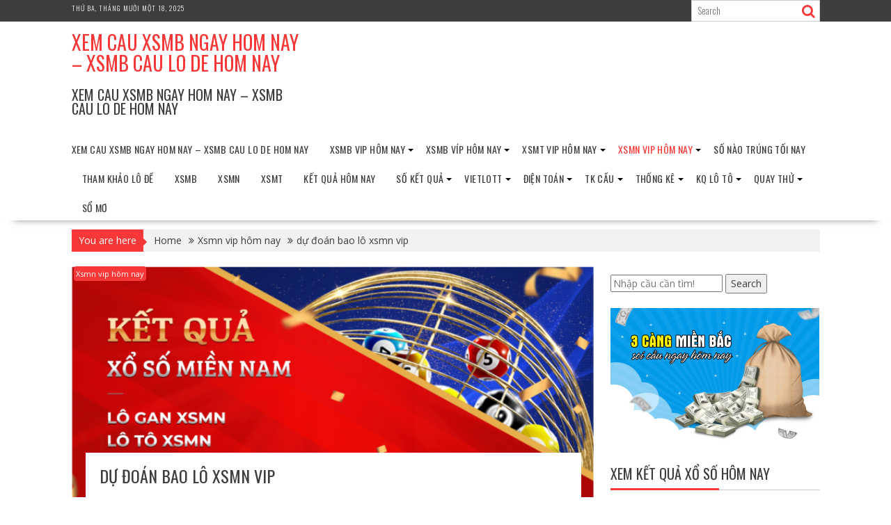

--- FILE ---
content_type: text/html; charset=utf-8
request_url: https://dudoanbachthulo.com/du-doan-bao-lo-xsmn-chinh-xac/
body_size: 16702
content:
<!DOCTYPE html><html lang="vi"><head><meta charset="UTF-8"><meta name="viewport" content="width=device-width, initial-scale=1"><link rel="profile" href="https://gmpg.org/xfn/11"><link rel="pingback" href="https://dudoanbachthulo.com/xmlrpc.php"><meta name='robots' content='index, follow, max-image-preview:large, max-snippet:-1, max-video-preview:-1' /><link type="text/css" media="all" href="https://dudoanbachthulo.com/wp-content/cache/breeze-minification/css/breeze_c75cd346a988d9a5b84f6d3fdaaa2c04.css" rel="stylesheet" /><title>d&#7921; &#273;o&aacute;n bao l&ocirc; mn - d&#7921; &#273;o&aacute;n bao l&ocirc; xsmn vip - b&#7841;ch th&#7911; l&ocirc; mn - l&ocirc; &#273;&#7865;p</title><meta name="description" content="d&#7921; &#273;o&aacute;n bao l&ocirc; mn - d&#7921; &#273;o&aacute;n bao l&ocirc; xsmn vip - b&#7841;ch th&#7911; l&ocirc; mi&#7873;n nam - soi cau mn - soi c&#7847;u b&#7841;ch th&#7911; l&ocirc; mi&#7873;n nam - b&#7841;ch th&#7911; l&ocirc; &#273;&#7873; mi&#7873;n nam chu&#7849;n x&aacute;c nh&#7845;t" /><link rel="canonical" href="https://dudoanbachthulo.com/du-doan-bao-lo-xsmn-chinh-xac/" /><meta property="og:locale" content="vi_VN" /><meta property="og:type" content="article" /><meta property="og:title" content="d&#7921; &#273;o&aacute;n bao l&ocirc; mn - d&#7921; &#273;o&aacute;n bao l&ocirc; xsmn vip - b&#7841;ch th&#7911; l&ocirc; mn - l&ocirc; &#273;&#7865;p" /><meta property="og:description" content="d&#7921; &#273;o&aacute;n bao l&ocirc; mn - d&#7921; &#273;o&aacute;n bao l&ocirc; xsmn vip - b&#7841;ch th&#7911; l&ocirc; mi&#7873;n nam - soi cau mn - soi c&#7847;u b&#7841;ch th&#7911; l&ocirc; mi&#7873;n nam - b&#7841;ch th&#7911; l&ocirc; &#273;&#7873; mi&#7873;n nam chu&#7849;n x&aacute;c nh&#7845;t" /><meta property="og:url" content="https://dudoanbachthulo.com/du-doan-bao-lo-xsmn-chinh-xac/" /><meta property="og:site_name" content="xem cau xsmb ngay hom nay - xsmb cau lo de hom nay" /><meta property="article:published_time" content="2026-12-25T15:30:39+00:00" /><meta property="og:image" content="https://dudoanbachthulo.com/wp-content/uploads/2024/02/xsmn.png" /><meta property="og:image:width" content="709" /><meta property="og:image:height" content="314" /><meta property="og:image:type" content="image/png" /><meta name="author" content="admin" /><meta name="twitter:card" content="summary_large_image" /><meta name="twitter:label1" content="&#272;&#432;&#7907;c vi&#7871;t b&#7903;i" /><meta name="twitter:data1" content="" /><meta name="twitter:label2" content="&#431;&#7899;c t&iacute;nh th&#7901;i gian &#273;&#7885;c" /><meta name="twitter:data2" content="1 ph&uacute;t" /> <script type="application/ld+json" class="yoast-schema-graph">{"@context":"https://schema.org","@graph":[{"@type":"WebPage","@id":"https://dudoanbachthulo.com/du-doan-bao-lo-xsmn-chinh-xac/","url":"https://dudoanbachthulo.com/du-doan-bao-lo-xsmn-chinh-xac/","name":"d&#7921; &#273;o&aacute;n bao l&ocirc; mn - d&#7921; &#273;o&aacute;n bao l&ocirc; xsmn vip - b&#7841;ch th&#7911; l&ocirc; mn - l&ocirc; &#273;&#7865;p","isPartOf":{"@id":"https://soicaulode866.top/#website"},"primaryImageOfPage":{"@id":"https://dudoanbachthulo.com/du-doan-bao-lo-xsmn-chinh-xac/#primaryimage"},"image":{"@id":"https://dudoanbachthulo.com/du-doan-bao-lo-xsmn-chinh-xac/#primaryimage"},"thumbnailUrl":"https://dudoanbachthulo.com/wp-content/uploads/2025/02/xsmn.png","datePublished":"2026-12-25T15:30:39+00:00","dateModified":"2026-12-25T15:30:39+00:00","author":{"@id":"https://soicaulode866.top/#/schema/person/6a90ef6e7fc13ee8090a90270d7841d5"},"description":"d&#7921; &#273;o&aacute;n bao l&ocirc; mn - d&#7921; &#273;o&aacute;n bao l&ocirc; xsmn vip - b&#7841;ch th&#7911; l&ocirc; mi&#7873;n nam - soi cau mn - soi c&#7847;u b&#7841;ch th&#7911; l&ocirc; mi&#7873;n nam - b&#7841;ch th&#7911; l&ocirc; &#273;&#7873; mi&#7873;n nam chu&#7849;n x&aacute;c nh&#7845;t","breadcrumb":{"@id":"https://dudoanbachthulo.com/du-doan-bao-lo-xsmn-chinh-xac/#breadcrumb"},"inLanguage":"vi","potentialAction":[{"@type":"ReadAction","target":["https://dudoanbachthulo.com/du-doan-bao-lo-xsmn-chinh-xac/"]}]},{"@type":"ImageObject","inLanguage":"vi","@id":"https://dudoanbachthulo.com/du-doan-bao-lo-xsmn-chinh-xac/#primaryimage","url":"https://dudoanbachthulo.com/wp-content/uploads/2025/02/xsmn.png","contentUrl":"https://dudoanbachthulo.com/wp-content/uploads/2025/02/xsmn.png","width":709,"height":314},{"@type":"BreadcrumbList","@id":"https://dudoanbachthulo.com/du-doan-bao-lo-xsmn-chinh-xac/#breadcrumb","itemListElement":[{"@type":"ListItem","position":1,"name":"Home","item":"https://soicaulode866.top/"},{"@type":"ListItem","position":2,"name":"d&#7921; &#273;o&aacute;n bao l&ocirc; xsmn vip"}]},{"@type":"WebSite","@id":"https://soicaulode866.top/#website","url":"https://soicaulode866.top/","name":"xem cau xsmb ngay hom nay - xsmb cau lo de hom nay","description":"xem cau xsmb ngay hom nay - xsmb cau lo de hom nay","potentialAction":[{"@type":"SearchAction","target":{"@type":"EntryPoint","urlTemplate":"https://soicaulode866.top/?s={search_term_string}"},"query-input":"required name=search_term_string"}],"inLanguage":"vi"},{"@type":"Person","@id":"https://soicaulode866.top/#/schema/person/6a90ef6e7fc13ee8090a90270d7841d5","name":"admin","image":{"@type":"ImageObject","inLanguage":"vi","@id":"https://soicaulode866.top/#/schema/person/image/","url":"https://secure.gravatar.com/avatar/74cae801e3ee021d171dcbceb1ba1db9?s=96&d=mm&r=g","contentUrl":"https://secure.gravatar.com/avatar/74cae801e3ee021d171dcbceb1ba1db9?s=96&d=mm&r=g","caption":"admin"},"url":"https://dudoanbachthulo.com/author/dev-singsing/"}]}</script> <link rel='dns-prefetch' href='//fonts.googleapis.com' /><link rel="alternate" type="application/rss+xml" title="D&ograve;ng th&ocirc;ng tin xem cau xsmb ngay hom nay - xsmb cau lo de hom nay &raquo;" href="https://dudoanbachthulo.com/feed/" /><link rel="alternate" type="application/rss+xml" title="D&ograve;ng ph&#7843;n h&#7891;i xem cau xsmb ngay hom nay - xsmb cau lo de hom nay &raquo;" href="https://dudoanbachthulo.com/comments/feed/" /><link rel='stylesheet' id='supernews-googleapis-css' href='//fonts.googleapis.com/css?family=Oswald%3A400%2C300%7COpen+Sans%3A600%2C400&#038;ver=1.0.1' type='text/css' media='all' /><!--[if lt IE 9]> <script type="text/javascript" src="https://dudoanbachthulo.com/wp-content/themes/supernews/assets/library/html5shiv/html5shiv.min.js?ver=3.7.3" id="html5shiv-js"></script> <![endif]--> <!--[if lt IE 9]> <script type="text/javascript" src="https://dudoanbachthulo.com/wp-content/themes/supernews/assets/library/respond/respond.min.js?ver=1.1.2" id="respond-js"></script> <![endif]--><link rel="https://api.w.org/" href="https://dudoanbachthulo.com/wp-json/" /><link rel="alternate" type="application/json" href="https://dudoanbachthulo.com/wp-json/wp/v2/posts/16624" /><link rel="EditURI" type="application/rsd+xml" title="RSD" href="https://dudoanbachthulo.com/xmlrpc.php?rsd" /><meta name="generator" content="WordPress 6.4.7" /><link rel='shortlink' href='https://dudoanbachthulo.com/?p=16624' /><link rel="alternate" type="application/json+oembed" href="https://dudoanbachthulo.com/wp-json/oembed/1.0/embed?url=https%3A%2F%2Fdudoanbachthulo.com%2Fdu-doan-bao-lo-xsmn-chinh-xac%2F" /><link rel="alternate" type="text/xml+oembed" href="https://dudoanbachthulo.com/wp-json/oembed/1.0/embed?url=https%3A%2F%2Fdudoanbachthulo.com%2Fdu-doan-bao-lo-xsmn-chinh-xac%2F&#038;format=xml" /> <script>window.dataLayer = window.dataLayer || [];
			function gtag(){dataLayer.push(arguments);}
			gtag('js', new Date());
			gtag('config', 'G-76RTHJNZDK');</script> <link rel="icon" href="https://dudoanbachthulo.com/wp-content/uploads/2025/09/cropped-512x512bb-32x32.jpg" sizes="32x32" /><link rel="icon" href="https://dudoanbachthulo.com/wp-content/uploads/2025/09/cropped-512x512bb-192x192.jpg" sizes="192x192" /><link rel="apple-touch-icon" href="https://dudoanbachthulo.com/wp-content/uploads/2025/09/cropped-512x512bb-180x180.jpg" /><meta name="msapplication-TileImage" content="https://dudoanbachthulo.com/wp-content/uploads/2025/09/cropped-512x512bb-270x270.jpg" /></head><body class="post-template-default single single-post postid-16624 single-format-standard at-sticky-sidebar left-logo-right-ads right-sidebar group-blog"><div id="page" class="hfeed site"> <a class="skip-link screen-reader-text" href="#content" title="link">Skip to content</a><header id="masthead" class="site-header"><div class="top-header-section clearfix"><div class="wrapper"><div class="header-date top-block">Th&#7913; Ba, Th&aacute;ng M&#432;&#7901;i M&#7897;t 18, 2025</div><div class="header-search top-block"><div class="search-block"><form action="https://dudoanbachthulo.com" class="searchform" id="searchform" method="get" role="search"><div> <label for="menu-search" class="screen-reader-text"></label> <input type="text"  placeholder="Search"  id="menu-search" name="s" value=""> <button class="fa fa-search" type="submit" id="searchsubmit"></button></div></form></div></div></div></div><div class="header-wrapper clearfix"><div class="header-container"><div class="wrapper site-branding clearfix"><div class="site-logo"><p class="site-title"> <a href="https://dudoanbachthulo.com/" rel="home">xem cau xsmb ngay hom nay &#8211; xsmb cau lo de hom nay</a></p><p class="site-description">xem cau xsmb ngay hom nay &#8211; xsmb cau lo de hom nay</p></div><div class="clearfix"></div></div><nav id="site-navigation" class="main-navigation  clearfix"><div class="header-main-menu wrapper clearfix"><div class="acmethemes-nav"><ul id="menu-memu" class="menu"><li id="menu-item-16737" class="menu-item menu-item-type-post_type menu-item-object-page menu-item-home menu-item-16737"><a href="https://dudoanbachthulo.com/trang-chu/">xem cau xsmb ngay hom nay &ndash; xsmb cau lo de hom nay</a></li><li id="menu-item-17349" class="menu-item menu-item-type-taxonomy menu-item-object-category menu-item-has-children menu-item-17349"><a href="https://dudoanbachthulo.com/xsmb-vip-hom-nay/">Xsmb vip h&ocirc;m nay</a><ul class="sub-menu"><li id="menu-item-16702" class="menu-item menu-item-type-post_type menu-item-object-page menu-item-16702"><a href="https://dudoanbachthulo.com/du-doan-ba-cang-vip-xsmb-chinh-xac/">d&#7921; &#273;o&aacute;n ba c&agrave;ng v&iacute;p xsmb vip</a></li><li id="menu-item-16703" class="menu-item menu-item-type-post_type menu-item-object-page menu-item-16703"><a href="https://dudoanbachthulo.com/du-doan-bach-thu-de-xsmb-chinh-xac/">d&#7921; &#273;o&aacute;n b&#7841;ch th&#7911; &#273;&#7873; xsmb vip</a></li><li id="menu-item-16704" class="menu-item menu-item-type-post_type menu-item-object-page menu-item-16704"><a href="https://dudoanbachthulo.com/du-doan-bach-thu-lo-kep-xsmb-chinh-xac/">d&#7921; &#273;o&aacute;n b&#7841;ch th&#7911; l&ocirc; k&eacute;p xsmb vip</a></li><li id="menu-item-16705" class="menu-item menu-item-type-post_type menu-item-object-page menu-item-16705"><a href="https://dudoanbachthulo.com/du-doan-bach-thu-lo-xsmb-chinh-xac/">d&#7921; &#273;o&aacute;n b&#7841;ch th&#7911; l&ocirc; xsmb vip</a></li><li id="menu-item-17240" class="menu-item menu-item-type-post_type menu-item-object-page menu-item-17240"><a href="https://dudoanbachthulo.com/du-doan-bach-thu-lo-2-nhay-xsmb-vip/">d&#7921; &#273;o&aacute;n b&#7841;ch th&#7911; l&ocirc; 2 nh&aacute;y xsmb vip</a></li><li id="menu-item-16708" class="menu-item menu-item-type-post_type menu-item-object-page menu-item-16708"><a href="https://dudoanbachthulo.com/du-doan-cap-3-cang-vip-xsmb-chinh-xac/">d&#7921; &#273;o&aacute;n c&#7863;p 3 c&agrave;ng v&iacute;p xsmb vip</a></li><li id="menu-item-16711" class="menu-item menu-item-type-post_type menu-item-object-page menu-item-16711"><a href="https://dudoanbachthulo.com/du-doan-dan-de-4-con-xsmb-chinh-xac/">d&#7921; &#273;o&aacute;n d&agrave;n &#273;&#7873; 4 con xsmb vip</a></li><li id="menu-item-17243" class="menu-item menu-item-type-post_type menu-item-object-page menu-item-17243"><a href="https://dudoanbachthulo.com/du-doan-dan-de-6-con-xsmb-vip/">d&#7921; &#273;o&aacute;n d&agrave;n &#273;&#7873; 6 con xsmb vip</a></li><li id="menu-item-17242" class="menu-item menu-item-type-post_type menu-item-object-page menu-item-17242"><a href="https://dudoanbachthulo.com/du-doan-dan-de-8-con-xsmb-vip/">d&#7921; &#273;o&aacute;n d&agrave;n &#273;&#7873; 8 con xsmb vip</a></li><li id="menu-item-17241" class="menu-item menu-item-type-post_type menu-item-object-page menu-item-17241"><a href="https://dudoanbachthulo.com/du-doan-dan-de-10-con-xsmb-vip/">d&#7921; &#273;o&aacute;n d&agrave;n &#273;&#7873; 10 con xsmb vip</a></li><li id="menu-item-16712" class="menu-item menu-item-type-post_type menu-item-object-page menu-item-16712"><a href="https://dudoanbachthulo.com/du-doan-dan-de-dau-duoi-xsmb-chinh-xac/">d&#7921; &#273;o&aacute;n d&agrave;n &#273;&#7873; &#273;&#7847;u &#273;u&ocirc;i xsmb vip</a></li><li id="menu-item-16713" class="menu-item menu-item-type-post_type menu-item-object-page menu-item-16713"><a href="https://dudoanbachthulo.com/du-doan-dan-lo-10-con-xsmb-chinh-xac/">d&#7921; &#273;o&aacute;n d&agrave;n l&ocirc; 10 con xsmb vip</a></li><li id="menu-item-16714" class="menu-item menu-item-type-post_type menu-item-object-page menu-item-16714"><a href="https://dudoanbachthulo.com/du-doan-dan-lo-4-con-xsmb-chinh-xac/">d&#7921; &#273;o&aacute;n d&agrave;n l&ocirc; 4 con xsmb vip</a></li></ul></li><li id="menu-item-17350" class="menu-item menu-item-type-taxonomy menu-item-object-category menu-item-has-children menu-item-17350"><a href="https://dudoanbachthulo.com/xsmb-vip-hom-nay-2/">Xsmb v&iacute;p h&ocirc;m nay</a><ul class="sub-menu"><li id="menu-item-16715" class="menu-item menu-item-type-post_type menu-item-object-page menu-item-16715"><a href="https://dudoanbachthulo.com/du-doan-dan-lo-6-con-xsmb-chinh-xac/">d&#7921; &#273;o&aacute;n d&agrave;n l&ocirc; 6 con xsmb vip</a></li><li id="menu-item-16716" class="menu-item menu-item-type-post_type menu-item-object-page menu-item-16716"><a href="https://dudoanbachthulo.com/du-doan-dan-lo-8-con-xsmb-chinh-xac/">d&#7921; &#273;o&aacute;n d&agrave;n l&ocirc; 8 con xsmb vip</a></li><li id="menu-item-16723" class="menu-item menu-item-type-post_type menu-item-object-page menu-item-16723"><a href="https://dudoanbachthulo.com/du-doan-lo-xien-2-xsmb-chinh-xac/">d&#7921; &#273;o&aacute;n l&ocirc; xi&ecirc;n 2 xsmb vip</a></li><li id="menu-item-16724" class="menu-item menu-item-type-post_type menu-item-object-page menu-item-16724"><a href="https://dudoanbachthulo.com/du-doan-lo-xien-3-xsmb-chinh-xac/">d&#7921; &#273;o&aacute;n l&ocirc; xi&ecirc;n 3 xsmb vip</a></li><li id="menu-item-16725" class="menu-item menu-item-type-post_type menu-item-object-page menu-item-16725"><a href="https://dudoanbachthulo.com/du-doan-lo-xien-4-xsmb-chinh-xac/">d&#7921; &#273;o&aacute;n l&ocirc; xi&ecirc;n 4 xsmb vip</a></li><li id="menu-item-16730" class="menu-item menu-item-type-post_type menu-item-object-page menu-item-16730"><a href="https://dudoanbachthulo.com/du-doan-song-thu-de-xsmb-chinh-xac/">d&#7921; &#273;o&aacute;n song th&#7911; &#273;&#7873; xsmb vip</a></li><li id="menu-item-16731" class="menu-item menu-item-type-post_type menu-item-object-page menu-item-16731"><a href="https://dudoanbachthulo.com/du-doan-song-thu-lo-kep-xsmb-chinh-xac/">d&#7921; &#273;o&aacute;n song th&#7911; l&ocirc; k&eacute;p xsmb vip</a></li><li id="menu-item-16732" class="menu-item menu-item-type-post_type menu-item-object-page menu-item-16732"><a href="https://dudoanbachthulo.com/du-doan-song-thu-lo-xsmb-chinh-xac/">d&#7921; &#273;o&aacute;n song th&#7911; l&ocirc; xsmb vip</a></li></ul></li><li id="menu-item-17352" class="menu-item menu-item-type-taxonomy menu-item-object-category menu-item-has-children menu-item-17352"><a href="https://dudoanbachthulo.com/xsmt-vip-hom-nay/">Xsmt vip h&ocirc;m nay</a><ul class="sub-menu"><li id="menu-item-16707" class="menu-item menu-item-type-post_type menu-item-object-page menu-item-16707"><a href="https://dudoanbachthulo.com/du-doan-bao-lo-xsmt-chinh-xac/">d&#7921; &#273;o&aacute;n bao l&ocirc; xsmt vip</a></li><li id="menu-item-16710" class="menu-item menu-item-type-post_type menu-item-object-page menu-item-16710"><a href="https://dudoanbachthulo.com/du-doan-cap-xiu-chu-xsmt-chinh-xac/">d&#7921; &#273;o&aacute;n c&#7863;p x&iacute;u ch&#7911; xsmt vip</a></li><li id="menu-item-16718" class="menu-item menu-item-type-post_type menu-item-object-page menu-item-16718"><a href="https://dudoanbachthulo.com/du-doan-dac-biet-xsmt-chinh-xac/">d&#7921; &#273;o&aacute;n &#273;&#7863;c bi&#7879;t xsmt vip</a></li><li id="menu-item-16720" class="menu-item menu-item-type-post_type menu-item-object-page menu-item-16720"><a href="https://dudoanbachthulo.com/du-doan-giai-tam-xsmt-chinh-xac/">d&#7921; &#273;o&aacute;n gi&#7843;i t&aacute;m xsmt vip</a></li><li id="menu-item-16722" class="menu-item menu-item-type-post_type menu-item-object-page menu-item-16722"><a href="https://dudoanbachthulo.com/du-doan-lo-3-xsmt-chinh-xac/">d&#7921; &#273;o&aacute;n l&ocirc; 3 s&#7889; xsmt vip</a></li><li id="menu-item-16727" class="menu-item menu-item-type-post_type menu-item-object-page menu-item-16727"><a href="https://dudoanbachthulo.com/du-doan-dau-duoi-giai-8-xsmt-chinh-xac/">d&#7921; &#273;o&aacute;n s&#7899; &#273;&#7847;u &#273;u&ocirc;i gi&#7843;i 8 xsmt vip</a></li><li id="menu-item-16729" class="menu-item menu-item-type-post_type menu-item-object-page menu-item-16729"><a href="https://dudoanbachthulo.com/du-doan-dau-duoi-giai-dac-biet-xsmt-chinh-xac/">d&#7921; &#273;o&aacute;n s&#7899; &#273;&#7847;u &#273;u&ocirc;i gi&#7843;i &#273;&#7863;c bi&#7879;t xsmt vip</a></li><li id="menu-item-16734" class="menu-item menu-item-type-post_type menu-item-object-page menu-item-16734"><a href="https://dudoanbachthulo.com/du-doan-song-thu-lo-xsmt-chinh-xac/">d&#7921; &#273;o&aacute;n song th&#7911; l&ocirc; xsmt vip</a></li><li id="menu-item-16736" class="menu-item menu-item-type-post_type menu-item-object-page menu-item-16736"><a href="https://dudoanbachthulo.com/du-doan-xiu-chu-xsmt-chinh-xac/">d&#7921; &#273;o&aacute;n x&iacute;u ch&#7911; xsmt vip</a></li></ul></li><li id="menu-item-17351" class="menu-item menu-item-type-taxonomy menu-item-object-category current-post-ancestor current-menu-ancestor current-menu-parent current-page-parent menu-item-has-children menu-item-17351"><a href="https://dudoanbachthulo.com/xsmn-vip-hom-nay/">Xsmn vip h&ocirc;m nay</a><ul class="sub-menu"><li id="menu-item-16706" class="menu-item menu-item-type-post_type menu-item-object-page current-menu-item page_item page-item-16624 current_page_item menu-item-16706"><a href="https://dudoanbachthulo.com/du-doan-bao-lo-xsmn-chinh-xac/" aria-current="page">d&#7921; &#273;o&aacute;n bao l&ocirc; xsmn vip</a></li><li id="menu-item-16709" class="menu-item menu-item-type-post_type menu-item-object-page menu-item-16709"><a href="https://dudoanbachthulo.com/du-doan-cap-xiu-chu-xsmn-chinh-xac/">d&#7921; &#273;o&aacute;n c&#7863;p x&iacute;u ch&#7911; xsmn vip</a></li><li id="menu-item-16717" class="menu-item menu-item-type-post_type menu-item-object-page menu-item-16717"><a href="https://dudoanbachthulo.com/du-doan-dac-biet-xsmn-chinh-xac/">d&#7921; &#273;o&aacute;n &#273;&#7863;c bi&#7879;t xsmn vip</a></li><li id="menu-item-16719" class="menu-item menu-item-type-post_type menu-item-object-page menu-item-16719"><a href="https://dudoanbachthulo.com/du-doan-giai-tam-xsmn-chinh-xac/">d&#7921; &#273;o&aacute;n gi&#7843;i t&aacute;m xsmn vip</a></li><li id="menu-item-16721" class="menu-item menu-item-type-post_type menu-item-object-page menu-item-16721"><a href="https://dudoanbachthulo.com/du-doan-lo-3-xsmn-chinh-xac/">d&#7921; &#273;o&aacute;n l&ocirc; 3 s&#7889; xsmn vip</a></li><li id="menu-item-16726" class="menu-item menu-item-type-post_type menu-item-object-page menu-item-16726"><a href="https://dudoanbachthulo.com/du-doan-dau-duoi-giai-8-xsmn-chinh-xac/">d&#7921; &#273;o&aacute;n s&#7899; &#273;&#7847;u &#273;u&ocirc;i gi&#7843;i 8 xsmn vip</a></li><li id="menu-item-16728" class="menu-item menu-item-type-post_type menu-item-object-page menu-item-16728"><a href="https://dudoanbachthulo.com/du-doan-dau-duoi-giai-dac-biet-xsmn-chinh-xac/">d&#7921; &#273;o&aacute;n s&#7899; &#273;&#7847;u &#273;u&ocirc;i gi&#7843;i &#273;&#7863;c bi&#7879;t xsmn vip</a></li><li id="menu-item-16733" class="menu-item menu-item-type-post_type menu-item-object-page menu-item-16733"><a href="https://dudoanbachthulo.com/du-doan-song-thu-lo-xsmn-chinh-xac/">d&#7921; &#273;o&aacute;n song th&#7911; l&ocirc; xsmn vip</a></li><li id="menu-item-16735" class="menu-item menu-item-type-post_type menu-item-object-page menu-item-16735"><a href="https://dudoanbachthulo.com/du-doan-xiu-chu-xsmn-chinh-xac/">d&#7921; &#273;o&aacute;n x&iacute;u ch&#7911; xsmn vip</a></li></ul></li><li id="menu-item-17347" class="menu-item menu-item-type-taxonomy menu-item-object-category menu-item-17347"><a href="https://dudoanbachthulo.com/so-nao-trung-toi-nay/">S&#7889; n&agrave;o tr&uacute;ng t&#7889;i nay</a></li><li id="menu-item-17348" class="menu-item menu-item-type-taxonomy menu-item-object-category menu-item-17348"><a href="https://dudoanbachthulo.com/tham-khao-lo-de/">Tham kh&#7843;o l&ocirc; &#273;&#7873;</a></li><li id="menu-item-17943" class="menu-item menu-item-type-post_type menu-item-object-post menu-item-17943"><a href="https://dudoanbachthulo.com/ket-qua-xo-so-mien-bac-hom-nay-xsmb/">XSMB</a></li><li id="menu-item-17944" class="menu-item menu-item-type-post_type menu-item-object-post menu-item-17944"><a href="https://dudoanbachthulo.com/ket-qua-xo-so-mien-nam-hom-nay-xsmn/">XSMN</a></li><li id="menu-item-17945" class="menu-item menu-item-type-post_type menu-item-object-post menu-item-17945"><a href="https://dudoanbachthulo.com/ket-qua-xo-so-mien-trung-hom-nay-xsmt/">XSMT</a></li><li id="menu-item-17946" class="menu-item menu-item-type-post_type menu-item-object-post menu-item-17946"><a href="https://dudoanbachthulo.com/ket-qua-xo-so-truyen-thong-hom-nay/">K&#7871;t qu&#7843; h&ocirc;m nay</a></li><li id="menu-item-17947" class="menu-item menu-item-type-post_type menu-item-object-post menu-item-has-children menu-item-17947"><a href="https://dudoanbachthulo.com/xsmb-30-ngay-so-ket-qua-mien-bac/">S&#7889; k&#7871;t qu&#7843;</a><ul class="sub-menu"><li id="menu-item-17948" class="menu-item menu-item-type-post_type menu-item-object-post menu-item-17948"><a href="https://dudoanbachthulo.com/xsmt-30-ngay-so-ket-qua-mien-trung/">S&#7893; k&#7871;t qu&#7843; XSMT</a></li><li id="menu-item-17949" class="menu-item menu-item-type-post_type menu-item-object-post menu-item-17949"><a href="https://dudoanbachthulo.com/xsmn-30-ngay-so-ket-qua-mien-nam/">S&#7893; k&#7871;t qu&#7843; XSMN</a></li><li id="menu-item-17950" class="menu-item menu-item-type-post_type menu-item-object-post menu-item-17950"><a href="https://dudoanbachthulo.com/xsmb-30-ngay-so-ket-qua-mien-bac/">S&#7893; k&#7871;t qu&#7843; XSMB</a></li></ul></li><li id="menu-item-17951" class="menu-item menu-item-type-post_type menu-item-object-post menu-item-has-children menu-item-17951"><a href="https://dudoanbachthulo.com/ket-qua-xo-so-dien-toan-vietlott/">Vietlott</a><ul class="sub-menu"><li id="menu-item-17952" class="menu-item menu-item-type-post_type menu-item-object-post menu-item-17952"><a href="https://dudoanbachthulo.com/ket-qua-xo-so-dien-toan-max-4d/">Max 4D</a></li><li id="menu-item-17953" class="menu-item menu-item-type-post_type menu-item-object-post menu-item-17953"><a href="https://dudoanbachthulo.com/ket-qua-xo-so-dien-toan-max-3d/">Max 3D</a></li><li id="menu-item-17954" class="menu-item menu-item-type-post_type menu-item-object-post menu-item-17954"><a href="https://dudoanbachthulo.com/ket-qua-xo-so-dien-toan-power-6-55/">X&#7893; s&#7889; Power 6/55</a></li><li id="menu-item-17955" class="menu-item menu-item-type-post_type menu-item-object-post menu-item-17955"><a href="https://dudoanbachthulo.com/ket-qua-xo-so-dien-toan-mega-6-45/">X&#7893; s&#7889; Mega 6/45</a></li><li id="menu-item-17956" class="menu-item menu-item-type-post_type menu-item-object-post menu-item-17956"><a href="https://dudoanbachthulo.com/ket-qua-xo-so-dien-toan-vietlott/">X&#7893; s&#7889; Vietlott</a></li><li id="menu-item-17957" class="menu-item menu-item-type-post_type menu-item-object-post menu-item-17957"><a href="https://dudoanbachthulo.com/thong-ke-ve-nhieu-it-xs-mega-6-45/">Th&#7889;ng k&ecirc;</a></li></ul></li><li id="menu-item-17958" class="menu-item menu-item-type-post_type menu-item-object-post menu-item-has-children menu-item-17958"><a href="https://dudoanbachthulo.com/ket-qua-xo-so-dien-toan-6x36/">&#272;i&#7879;n to&aacute;n</a><ul class="sub-menu"><li id="menu-item-17959" class="menu-item menu-item-type-post_type menu-item-object-post menu-item-17959"><a href="https://dudoanbachthulo.com/ket-qua-xo-so-dien-toan-than-tai/">X&#7893; s&#7889; th&#7847;n t&agrave;i</a></li><li id="menu-item-17960" class="menu-item menu-item-type-post_type menu-item-object-post menu-item-17960"><a href="https://dudoanbachthulo.com/ket-qua-xo-so-dien-toan-123/">X&#7893; s&#7889; &#273;i&#7879;n to&aacute;n 123</a></li><li id="menu-item-17961" class="menu-item menu-item-type-post_type menu-item-object-post menu-item-17961"><a href="https://dudoanbachthulo.com/ket-qua-xo-so-dien-toan-6x36/">X&#7893; s&#7889; &#273;i&#7879;n to&aacute;n 6&times;36</a></li></ul></li><li id="menu-item-17962" class="menu-item menu-item-type-post_type menu-item-object-post menu-item-has-children menu-item-17962"><a href="https://dudoanbachthulo.com/cau-bach-thu-xsmb/">TK C&#7847;u</a><ul class="sub-menu"><li id="menu-item-17963" class="menu-item menu-item-type-post_type menu-item-object-post menu-item-17963"><a href="https://dudoanbachthulo.com/cau-ve-nhieu-nhay-xsmb/">C&#7847;u v&#7873; nhi&#7873;u nh&aacute;y XSMB</a></li><li id="menu-item-17964" class="menu-item menu-item-type-post_type menu-item-object-post menu-item-17964"><a href="https://dudoanbachthulo.com/cau-ve-ca-cap-xsmb/">C&#7847;u v&#7873; c&#7843; c&#7863;p XSMB</a></li><li id="menu-item-17965" class="menu-item menu-item-type-post_type menu-item-object-post menu-item-17965"><a href="https://dudoanbachthulo.com/cau-lat-lien-tuc-xsmb/">C&#7847;u l&#7853;t li&ecirc;n t&#7909;c XSMB</a></li><li id="menu-item-17966" class="menu-item menu-item-type-post_type menu-item-object-post menu-item-17966"><a href="https://dudoanbachthulo.com/cau-bach-thu-xsmb/">C&#7847;u b&#7841;ch th&#7911; XSMB</a></li></ul></li><li id="menu-item-17967" class="menu-item menu-item-type-post_type menu-item-object-post menu-item-has-children menu-item-17967"><a href="https://dudoanbachthulo.com/chu-ky-tk-dau-duoi-xsmb-thong-ke-dau-duoi/">Th&#7889;ng k&ecirc;</a><ul class="sub-menu"><li id="menu-item-17968" class="menu-item menu-item-type-post_type menu-item-object-post menu-item-17968"><a href="https://dudoanbachthulo.com/chu-ky-tk-tu-00-den-99-xsmb-thong-ke-tu-00-den-99/">TK t&#7915; 00 &#273;&#7871;n 99</a></li><li id="menu-item-17969" class="menu-item menu-item-type-post_type menu-item-object-post menu-item-17969"><a href="https://dudoanbachthulo.com/chu-ky-tk-tan-suat-xuat-hien-xsmb-thong-ke-tan-suat-xuat-hien/">T&#7847;n su&#7845;t xu&#7845;t hi&#7879;n</a></li><li id="menu-item-17970" class="menu-item menu-item-type-post_type menu-item-object-post menu-item-17970"><a href="https://dudoanbachthulo.com/chu-ky-tk-tong-xsmb-thong-ke-tong/">Th&#7889;ng k&ecirc; T&#7893;ng</a></li><li id="menu-item-17971" class="menu-item menu-item-type-post_type menu-item-object-post menu-item-17971"><a href="https://dudoanbachthulo.com/chu-ky-tk-dau-duoi-xsmb-thong-ke-dau-duoi-2/">Th&#7889;ng k&ecirc; &#272;&#7847;u &ndash; &#272;u&ocirc;i</a></li><li id="menu-item-17972" class="menu-item menu-item-type-post_type menu-item-object-post menu-item-17972"><a href="https://dudoanbachthulo.com/chu-ky-tk-duoi-xsmb-thong-ke-duoi/">Th&#7889;ng k&ecirc; &#272;u&ocirc;i</a></li><li id="menu-item-17973" class="menu-item menu-item-type-post_type menu-item-object-post menu-item-17973"><a href="https://dudoanbachthulo.com/chu-ky-tk-dau-xsmb-thong-ke-dau/">Th&#7889;ng k&ecirc; &#272;&#7847;u</a></li><li id="menu-item-17974" class="menu-item menu-item-type-post_type menu-item-object-post menu-item-17974"><a href="https://dudoanbachthulo.com/chu-ky-tk-lo-kep-xsmb-thong-ke-lo-kep/">Th&#7889;ng k&ecirc; l&ocirc; k&eacute;p</a></li><li id="menu-item-17975" class="menu-item menu-item-type-post_type menu-item-object-post menu-item-17975"><a href="https://dudoanbachthulo.com/chu-ky-tk-lo-xien-xsmb-thong-ke-lo-xien/">Th&#7889;ng k&ecirc; l&ocirc; xi&ecirc;n</a></li><li id="menu-item-17976" class="menu-item menu-item-type-post_type menu-item-object-post menu-item-17976"><a href="https://dudoanbachthulo.com/chu-ky-tk-lo-gan-xsmb-thong-ke-lo-gan/">Th&#7889;ng k&ecirc; l&ocirc; gan</a></li><li id="menu-item-17977" class="menu-item menu-item-type-post_type menu-item-object-post menu-item-17977"><a href="https://dudoanbachthulo.com/chu-ky-tk-dau-duoi-xsmb-thong-ke-dau-duoi/">Th&#7889;ng k&ecirc; &#273;&#7847;u &#273;u&ocirc;i</a></li></ul></li><li id="menu-item-17978" class="menu-item menu-item-type-post_type menu-item-object-post menu-item-has-children menu-item-17978"><a href="https://dudoanbachthulo.com/kq-loto-mien-bac-ltmb-bang-loto-mb/">KQ L&ocirc; T&ocirc;</a><ul class="sub-menu"><li id="menu-item-17979" class="menu-item menu-item-type-post_type menu-item-object-post menu-item-17979"><a href="https://dudoanbachthulo.com/kq-loto-mien-trung-ltmt-bang-loto-mt/">B&#7843;ng loto MT</a></li><li id="menu-item-17980" class="menu-item menu-item-type-post_type menu-item-object-post menu-item-17980"><a href="https://dudoanbachthulo.com/kq-loto-mien-nam-ltmn-bang-loto-mn/">B&#7843;ng loto MN</a></li><li id="menu-item-17981" class="menu-item menu-item-type-post_type menu-item-object-post menu-item-17981"><a href="https://dudoanbachthulo.com/kq-loto-mien-bac-ltmb-bang-loto-mb/">B&#7843;ng loto MB</a></li></ul></li><li id="menu-item-17982" class="menu-item menu-item-type-post_type menu-item-object-post menu-item-has-children menu-item-17982"><a href="https://dudoanbachthulo.com/quay-thu-xsmb-xs-3-mien-hang-ngay/">Quay th&#7917;</a><ul class="sub-menu"><li id="menu-item-17983" class="menu-item menu-item-type-post_type menu-item-object-post menu-item-17983"><a href="https://dudoanbachthulo.com/quay-thu-vietlott-xs-3-mien-hang-ngay/">Quay th&#7917; Vietlott</a></li><li id="menu-item-17984" class="menu-item menu-item-type-post_type menu-item-object-post menu-item-17984"><a href="https://dudoanbachthulo.com/quay-thu-xsmt-xs-3-mien-hang-ngay/">Quay th&#7917; XSMT</a></li><li id="menu-item-17985" class="menu-item menu-item-type-post_type menu-item-object-post menu-item-17985"><a href="https://dudoanbachthulo.com/quay-thu-xsmn-xs-3-mien-hang-ngay/">Quay th&#7917; XSMN</a></li><li id="menu-item-17986" class="menu-item menu-item-type-post_type menu-item-object-post menu-item-17986"><a href="https://dudoanbachthulo.com/quay-thu-xsmb-xs-3-mien-hang-ngay/">Quay th&#7917; XSMB</a></li></ul></li><li id="menu-item-17987" class="menu-item menu-item-type-post_type menu-item-object-post menu-item-17987"><a href="https://dudoanbachthulo.com/so-mo-lo-de-toan-tap-day-du-chinh-xac-2025/">S&#7893; m&#417;</a></li></ul></div></div><div class="responsive-slick-menu clearfix"></div></nav></div></div></header><div class="wrapper content-wrapper clearfix"><div id="content" class="site-content"><div class='breadcrumbs clearfix'><span class='breadcrumb'>You are here</span><div id='supernews-breadcrumbs'><div role="navigation" aria-label="Breadcrumbs" class="breadcrumb-trail breadcrumbs" itemprop="breadcrumb"><ul class="trail-items" itemscope itemtype="http://schema.org/BreadcrumbList"><meta name="numberOfItems" content="3" /><meta name="itemListOrder" content="Ascending" /><li itemprop="itemListElement" itemscope itemtype="http://schema.org/ListItem" class="trail-item trail-begin"><a href="https://dudoanbachthulo.com/" rel="home" itemprop="item"><span itemprop="name">Home</span></a><meta itemprop="position" content="1" /></li><li itemprop="itemListElement" itemscope itemtype="http://schema.org/ListItem" class="trail-item"><a href="https://dudoanbachthulo.com/xsmn-vip-hom-nay/" itemprop="item"><span itemprop="name">Xsmn vip h&ocirc;m nay</span></a><meta itemprop="position" content="2" /></li><li class="trail-item trail-end"><span><span>d&#7921; &#273;o&aacute;n bao l&ocirc; xsmn vip</span></span></li></ul></div></div></div><div class='clear'></div><div id="primary" class="content-area"><main id="main" class="site-main"><article id="post-16624" class="post-16624 post type-post status-publish format-standard has-post-thumbnail hentry category-xsmn-vip-hom-nay tag-bach-thu-lo-de-mien-nam tag-bach-thu-lo-de-mien-nam-chuan-xac-nhat tag-bach-thu-lo-kep tag-bach-thu-lo-khung tag-bach-thu-lo-khung-1-ngay tag-bach-thu-lo-khung-2-ngay tag-bach-thu-lo-khung-2-ngay-247 tag-bach-thu-lo-khung-2-ngay-mien-phi tag-bach-thu-lo-khung-247 tag-bach-thu-lo-khung-3-ngay tag-bach-thu-lo-khung-3-ngay-chuan tag-bach-thu-lo-khung-3-ngay-mien-phi tag-bach-thu-lo-khung-3-ngay-rong-bach-kim tag-bach-thu-lo-mien-nam tag-bach-thu-lo-mn tag-du-doan-bao-lo-mn tag-du-doan-ket-qua-xo-so-mien-nam-2-so-lo-to tag-du-doan-lo-3-cang tag-du-doan-lo-3-cang-mien-nam tag-du-doan-lo-de-mien-nam tag-du-doan-lo-de-mien-nam-chinh-xac-hom-nay tag-du-doan-lo-de-mien-nam-hom-nay tag-du-doan-lo-gan-mien-nam tag-du-doan-lo-mien-nam-hom-nay tag-du-doan-lo-mn tag-du-doan-lo-to-mien-nam tag-du-doan-lo-xien-2-mien-nam tag-du-doan-mb tag-du-doan-so-de-hom-nay tag-du-doan-so-lo-mien-nam-hom-nay tag-du-doan-xo-so-mien-nam tag-du-doan-xo-so-mien-nam-minh-ngoc tag-du-doan-xo-so-mien-nam-ngay-8 tag-du-doan-xo-so-mien-nam-trung-thuong tag-du-doan-xsmn tag-danh-bao-lo-mien-nam tag-danh-lo-10k-duoc-bao-nhieu tag-de-mien-nam-chinh-xac-nhat tag-hom-nay-lo-to tag-huong-dan-soi-cau-lo-de-mien-nam tag-ket-qua-lo-mn tag-ket-qua-lo-mn-100-ngay tag-ket-qua-xskt-mien-nam tag-kinh-nghiem-bao-lo-de-mien-nam tag-kinh-nghiem-choi-xo-so tag-kinh-nghiem-choi-xo-so-mien-nam tag-kq-lo-mn tag-lo-3-cang-mien-nam-an-bao-nhieu tag-lo-bach-thu tag-lo-bach-thu-hom-nay tag-lo-bach-thu-mien-bac tag-lo-bach-thu-mien-nam tag-lo-bach-thu-mn tag-lo-bach-thu-trong-ngay tag-lo-chet-mn tag-lo-de-mien-nam tag-lo-de-mien-nam-cua-cac-chuyen-gia tag-lo-dep-hom-nay tag-lo-de-mn tag-lo-de-xo-so-mien-nam tag-lo-de-xo-so-mien-nam-hom-nay tag-lo-dep tag-lo-dep-mn tag-lo-dep-mn-hom-nay tag-lo-gan-cuc-dai-mn tag-lo-gan-mn tag-lo-gan-mn-atrungroi tag-lo-gan-mn-hom-nay tag-lo-gan-mn-minh-ngoc tag-lo-gan-xo-so-mien-nam tag-lo-gan-xo-so-mien-nam-hom-nay tag-lo-gan-xo-so-mien-nam-ngay-mai tag-lo-gan-xo-so-mien-nam-thu-ba tag-lo-gan-xo-so-mien-nam-thu-tu tag-lo-hom-nay tag-lo-kep-hom-nay-mn tag-lo-ket-mn-hom-nay tag-lo-khan-mn tag-lo-khung-mn tag-lo-lau-ra-mn tag-lo-mien-bac tag-lo-mien-nam tag-lo-mien-nam-1-an-bao-nhieu tag-soi-cau-bach-thu-lo-mien-nam tag-soi-cau-mn"><div class="post-thumb"> <img loading="lazy" width="709" height="314" src="https://dudoanbachthulo.com/wp-content/uploads/2025/02/xsmn.png" class="attachment-full size-full wp-post-image" alt="" decoding="async" fetchpriority="high" srcset="https://dudoanbachthulo.com/wp-content/uploads/2025/02/xsmn.png 709w, https://dudoanbachthulo.com/wp-content/uploads/2025/02/xsmn-300x133.png 300w" sizes="(max-width: 709px) 100vw, 709px" /><span class="cat-links"><a class="at-cat-item-349" href="https://dudoanbachthulo.com/xsmn-vip-hom-nay/"  rel="category tag">Xsmn vip h&ocirc;m nay</a>&nbsp;</span></div><div class="post-content"><header class="entry-header"><h1 class="entry-title">d&#7921; &#273;o&aacute;n bao l&ocirc; xsmn vip</h1><div class="entry-meta"> <span class="posted-on"><a href="https://dudoanbachthulo.com/du-doan-bao-lo-xsmn-chinh-xac/" rel="bookmark"><i class="fa fa-calendar"></i><time class="entry-date published" datetime=""></time><time class="updated" datetime=""></time></a></span><span class="byline"> <span class="author vcard"><a class="url fn n" href="https://dudoanbachthulo.com/author/dev-singsing/"><i class="fa fa-user"></i></a></span></span> <span class="tags-links"><i class="fa fa-tags"></i><a href="https://dudoanbachthulo.com/tag/bach-thu-lo-de-mien-nam/" rel="tag">b&#7841;ch th&#7911; l&ocirc; &#273;&#7873; mi&#7873;n nam</a>, <a href="https://dudoanbachthulo.com/tag/bach-thu-lo-de-mien-nam-chuan-xac-nhat/" rel="tag">b&#7841;ch th&#7911; l&ocirc; &#273;&#7873; mi&#7873;n nam chu&#7849;n x&aacute;c nh&#7845;t</a>, <a href="https://dudoanbachthulo.com/tag/bach-thu-lo-kep/" rel="tag">b&#7841;ch th&#7911; l&ocirc; k&eacute;p</a>, <a href="https://dudoanbachthulo.com/tag/bach-thu-lo-khung/" rel="tag">b&#7841;ch th&#7911; l&ocirc; khung</a>, <a href="https://dudoanbachthulo.com/tag/bach-thu-lo-khung-1-ngay/" rel="tag">b&#7841;ch th&#7911; l&ocirc; khung 1 ng&agrave;y</a>, <a href="https://dudoanbachthulo.com/tag/bach-thu-lo-khung-2-ngay/" rel="tag">b&#7841;ch th&#7911; l&ocirc; khung 2 ng&agrave;y</a>, <a href="https://dudoanbachthulo.com/tag/bach-thu-lo-khung-2-ngay-247/" rel="tag">b&#7841;ch th&#7911; l&ocirc; khung 2 ng&agrave;y 247</a>, <a href="https://dudoanbachthulo.com/tag/bach-thu-lo-khung-2-ngay-mien-phi/" rel="tag">b&#7841;ch th&#7911; l&ocirc; khung 2 ng&agrave;y mi&#7877;n ph&iacute;</a>, <a href="https://dudoanbachthulo.com/tag/bach-thu-lo-khung-247/" rel="tag">b&#7841;ch th&#7911; l&ocirc; khung 247</a>, <a href="https://dudoanbachthulo.com/tag/bach-thu-lo-khung-3-ngay/" rel="tag">b&#7841;ch th&#7911; l&ocirc; khung 3 ng&agrave;y</a>, <a href="https://dudoanbachthulo.com/tag/bach-thu-lo-khung-3-ngay-chuan/" rel="tag">b&#7841;ch th&#7911; l&ocirc; khung 3 ng&agrave;y chu&#7849;n</a>, <a href="https://dudoanbachthulo.com/tag/bach-thu-lo-khung-3-ngay-mien-phi/" rel="tag">b&#7841;ch th&#7911; l&ocirc; khung 3 ng&agrave;y mi&#7877;n ph&iacute;</a>, <a href="https://dudoanbachthulo.com/tag/bach-thu-lo-khung-3-ngay-rong-bach-kim/" rel="tag">b&#7841;ch th&#7911; l&ocirc; khung 3 ng&agrave;y r&#7891;ng b&#7841;ch kim</a>, <a href="https://dudoanbachthulo.com/tag/bach-thu-lo-mien-nam/" rel="tag">b&#7841;ch th&#7911; l&ocirc; mi&#7873;n nam</a>, <a href="https://dudoanbachthulo.com/tag/bach-thu-lo-mn/" rel="tag">b&#7841;ch th&#7911; l&ocirc; mn</a>, <a href="https://dudoanbachthulo.com/tag/du-doan-bao-lo-mn/" rel="tag">d&#7921; &#273;o&aacute;n bao l&ocirc; mn</a>, <a href="https://dudoanbachthulo.com/tag/du-doan-ket-qua-xo-so-mien-nam-2-so-lo-to/" rel="tag">D&#7921; &#273;o&aacute;n k&#7871;t qu&#7843; x&#7893; s&#7889; Mi&#7873;n Nam 2 s&#7889; l&ocirc; to</a>, <a href="https://dudoanbachthulo.com/tag/du-doan-lo-3-cang/" rel="tag">d&#7921; &#273;o&aacute;n l&ocirc; 3 c&agrave;ng</a>, <a href="https://dudoanbachthulo.com/tag/du-doan-lo-3-cang-mien-nam/" rel="tag">d&#7921; &#273;o&aacute;n l&ocirc; 3 c&agrave;ng mi&#7873;n nam</a>, <a href="https://dudoanbachthulo.com/tag/du-doan-lo-de-mien-nam/" rel="tag">d&#7921; &#273;o&aacute;n l&ocirc; &#273;&#7873; mi&#7873;n nam</a>, <a href="https://dudoanbachthulo.com/tag/du-doan-lo-de-mien-nam-chinh-xac-hom-nay/" rel="tag">d&#7921; &#273;o&aacute;n l&ocirc; &#273;&#7873; mi&#7873;n nam ch&iacute;nh x&aacute;c h&ocirc;m nay</a>, <a href="https://dudoanbachthulo.com/tag/du-doan-lo-de-mien-nam-hom-nay/" rel="tag">d&#7921; &#273;o&aacute;n l&ocirc; &#273;&#7873; mi&#7873;n nam h&ocirc;m nay</a>, <a href="https://dudoanbachthulo.com/tag/du-doan-lo-gan-mien-nam/" rel="tag">d&#7921; &#273;o&aacute;n l&ocirc; gan mi&#7873;n nam</a>, <a href="https://dudoanbachthulo.com/tag/du-doan-lo-mien-nam-hom-nay/" rel="tag">d&#7921; &#273;o&aacute;n l&ocirc; mi&#7873;n nam h&ocirc;m nay</a>, <a href="https://dudoanbachthulo.com/tag/du-doan-lo-mn/" rel="tag">d&#7921; &#273;o&aacute;n l&ocirc; mn</a>, <a href="https://dudoanbachthulo.com/tag/du-doan-lo-to-mien-nam/" rel="tag">d&#7921; &#273;o&aacute;n l&ocirc; t&ocirc; mi&#7873;n nam</a>, <a href="https://dudoanbachthulo.com/tag/du-doan-lo-xien-2-mien-nam/" rel="tag">d&#7921; &#273;o&aacute;n l&ocirc; xi&ecirc;n 2 mi&#7873;n nam</a>, <a href="https://dudoanbachthulo.com/tag/du-doan-mb/" rel="tag">D&#7921; &#273;o&aacute;n MB</a>, <a href="https://dudoanbachthulo.com/tag/du-doan-so-de-hom-nay/" rel="tag">d&#7921; &#273;o&aacute;n s&#7889; &#273;&#7873; h&ocirc;m nay</a>, <a href="https://dudoanbachthulo.com/tag/du-doan-so-lo-mien-nam-hom-nay/" rel="tag">d&#7921; &#273;o&aacute;n s&#7889; l&ocirc; mi&#7873;n nam h&ocirc;m nay</a>, <a href="https://dudoanbachthulo.com/tag/du-doan-xo-so-mien-nam/" rel="tag">d&#7921; &#273;o&aacute;n x&#7893; s&#7889; mi&#7873;n nam</a>, <a href="https://dudoanbachthulo.com/tag/du-doan-xo-so-mien-nam-minh-ngoc/" rel="tag">D&#7921; &#273;o&aacute;n x&#7893; s&#7889; Mi&#7873;n Nam Minh Ng&#7885;c</a>, <a href="https://dudoanbachthulo.com/tag/du-doan-xo-so-mien-nam-ngay-8/" rel="tag">d&#7921; &#273;o&aacute;n x&#7893; s&#7889; mi&#7873;n nam ng&agrave;y 8</a>, <a href="https://dudoanbachthulo.com/tag/du-doan-xo-so-mien-nam-trung-thuong/" rel="tag">D&#7921; &#273;o&aacute;n x&#7893; s&#7889; mi&#7873;n Nam tr&uacute;ng th&#432;&#7903;ng</a>, <a href="https://dudoanbachthulo.com/tag/du-doan-xsmn/" rel="tag">D&#7921; &#273;o&aacute;n XSMN</a>, <a href="https://dudoanbachthulo.com/tag/danh-bao-lo-mien-nam/" rel="tag">&#273;&aacute;nh bao l&ocirc; mi&#7873;n nam</a>, <a href="https://dudoanbachthulo.com/tag/danh-lo-10k-duoc-bao-nhieu/" rel="tag">&#272;&aacute;nh l&ocirc; 10k &#273;&#432;&#7907;c bao nhi&ecirc;u</a>, <a href="https://dudoanbachthulo.com/tag/de-mien-nam-chinh-xac-nhat/" rel="tag">&#273;&#7873; mi&#7873;n nam chinh x&aacute;c nh&#7845;t</a>, <a href="https://dudoanbachthulo.com/tag/hom-nay-lo-to/" rel="tag">h&ocirc;m nay l&ocirc; t&ocirc;</a>, <a href="https://dudoanbachthulo.com/tag/huong-dan-soi-cau-lo-de-mien-nam/" rel="tag">h&#432;&#7899;ng d&#7851;n soi c&#7847;u l&ocirc; &#273;&#7873; mi&#7873;n nam</a>, <a href="https://dudoanbachthulo.com/tag/ket-qua-lo-mn/" rel="tag">k&#7871;t qu&#7843; l&ocirc; mn</a>, <a href="https://dudoanbachthulo.com/tag/ket-qua-lo-mn-100-ngay/" rel="tag">ket qu&#7843; l&ocirc; mn 100 ngay</a>, <a href="https://dudoanbachthulo.com/tag/ket-qua-xskt-mien-nam/" rel="tag">K&#7871;t qu&#7843; XSKT Mi&#7873;n Nam</a>, <a href="https://dudoanbachthulo.com/tag/kinh-nghiem-bao-lo-de-mien-nam/" rel="tag">kinh nghi&#7879;m bao l&ocirc; de mi&#7873;n nam</a>, <a href="https://dudoanbachthulo.com/tag/kinh-nghiem-choi-xo-so/" rel="tag">Kinh nghi&#7879;m ch&#417;i x&#7893; s&#7889;</a>, <a href="https://dudoanbachthulo.com/tag/kinh-nghiem-choi-xo-so-mien-nam/" rel="tag">Kinh nghi&#7879;m ch&#417;i x&#7893; s&#7889; mi&#7873;n Nam</a>, <a href="https://dudoanbachthulo.com/tag/kq-lo-mn/" rel="tag">kq l&ocirc; mn</a>, <a href="https://dudoanbachthulo.com/tag/lo-3-cang-mien-nam-an-bao-nhieu/" rel="tag">l&ocirc; 3 c&agrave;ng mi&#7873;n nam &#259;n bao nhi&ecirc;u</a>, <a href="https://dudoanbachthulo.com/tag/lo-bach-thu/" rel="tag">l&ocirc; b&#7841;ch th&#7911;</a>, <a href="https://dudoanbachthulo.com/tag/lo-bach-thu-hom-nay/" rel="tag">lo b&#7841;ch th&#7911; h&ocirc;m nay</a>, <a href="https://dudoanbachthulo.com/tag/lo-bach-thu-mien-bac/" rel="tag">lo bach thu mien bac</a>, <a href="https://dudoanbachthulo.com/tag/lo-bach-thu-mien-nam/" rel="tag">l&ocirc; b&#7841;ch th&#7911; mi&#7873;n nam</a>, <a href="https://dudoanbachthulo.com/tag/lo-bach-thu-mn/" rel="tag">lo bach thu mn</a>, <a href="https://dudoanbachthulo.com/tag/lo-bach-thu-trong-ngay/" rel="tag">l&ocirc; b&#7841;ch th&#7911; trong ng&agrave;y</a>, <a href="https://dudoanbachthulo.com/tag/lo-chet-mn/" rel="tag">l&ocirc; ch&#7871;t mn</a>, <a href="https://dudoanbachthulo.com/tag/lo-de-mien-nam/" rel="tag">l&ocirc; de mi&#7873;n Nam</a>, <a href="https://dudoanbachthulo.com/tag/lo-de-mien-nam-cua-cac-chuyen-gia/" rel="tag">l&ocirc; de mi&#7873;n Nam c&#7911;a c&aacute;c chuy&ecirc;n gia</a>, <a href="https://dudoanbachthulo.com/tag/lo-dep-hom-nay/" rel="tag">lo dep hom nay</a>, <a href="https://dudoanbachthulo.com/tag/lo-de-mn/" rel="tag">l&ocirc; &#273;&#7873; mn</a>, <a href="https://dudoanbachthulo.com/tag/lo-de-xo-so-mien-nam/" rel="tag">l&ocirc; &#273;&#7873; x&#7893; s&#7889; mi&#7873;n nam</a>, <a href="https://dudoanbachthulo.com/tag/lo-de-xo-so-mien-nam-hom-nay/" rel="tag">l&ocirc; &#273;&#7873; x&#7893; s&#7889; mi&#7873;n nam h&ocirc;m nay</a>, <a href="https://dudoanbachthulo.com/tag/lo-dep/" rel="tag">l&ocirc; &#273;&#7865;p</a>, <a href="https://dudoanbachthulo.com/tag/lo-dep-mn/" rel="tag">l&ocirc; &#273;&#7865;p mn</a>, <a href="https://dudoanbachthulo.com/tag/lo-dep-mn-hom-nay/" rel="tag">l&ocirc; &#273;&#7865;p mn h&ocirc;m nay</a>, <a href="https://dudoanbachthulo.com/tag/lo-gan-cuc-dai-mn/" rel="tag">l&ocirc; gan c&#7921;c &#273;&#7841;i mn</a>, <a href="https://dudoanbachthulo.com/tag/lo-gan-mn/" rel="tag">l&ocirc; gan mn</a>, <a href="https://dudoanbachthulo.com/tag/lo-gan-mn-atrungroi/" rel="tag">l&ocirc; gan mn atrungroi</a>, <a href="https://dudoanbachthulo.com/tag/lo-gan-mn-hom-nay/" rel="tag">l&ocirc; gan mn h&ocirc;m nay</a>, <a href="https://dudoanbachthulo.com/tag/lo-gan-mn-minh-ngoc/" rel="tag">l&ocirc; gan mn minh ng&#7885;c</a>, <a href="https://dudoanbachthulo.com/tag/lo-gan-xo-so-mien-nam/" rel="tag">l&ocirc; gan x&#7893; s&#7889; mi&#7873;n nam</a>, <a href="https://dudoanbachthulo.com/tag/lo-gan-xo-so-mien-nam-hom-nay/" rel="tag">l&ocirc; gan x&#7893; s&#7889; mi&#7873;n nam h&ocirc;m nay</a>, <a href="https://dudoanbachthulo.com/tag/lo-gan-xo-so-mien-nam-ngay-mai/" rel="tag">l&ocirc; gan x&#7893; s&#7889; mi&#7873;n nam ng&agrave;y mai</a>, <a href="https://dudoanbachthulo.com/tag/lo-gan-xo-so-mien-nam-thu-ba/" rel="tag">l&ocirc; gan x&#7893; s&#7889; mi&#7873;n nam th&#7913; ba</a>, <a href="https://dudoanbachthulo.com/tag/lo-gan-xo-so-mien-nam-thu-tu/" rel="tag">l&ocirc; gan x&#7893; s&#7889; mi&#7873;n nam th&#7913; t&#432;</a>, <a href="https://dudoanbachthulo.com/tag/lo-hom-nay/" rel="tag">l&ocirc; h&ocirc;m nay</a>, <a href="https://dudoanbachthulo.com/tag/lo-kep-hom-nay-mn/" rel="tag">l&ocirc; k&eacute;p h&ocirc;m nay mn</a>, <a href="https://dudoanbachthulo.com/tag/lo-ket-mn-hom-nay/" rel="tag">l&ocirc; k&#7871;t mn h&ocirc;m nay</a>, <a href="https://dudoanbachthulo.com/tag/lo-khan-mn/" rel="tag">l&ocirc; khan mn</a>, <a href="https://dudoanbachthulo.com/tag/lo-khung-mn/" rel="tag">l&ocirc; khung mn</a>, <a href="https://dudoanbachthulo.com/tag/lo-lau-ra-mn/" rel="tag">l&ocirc; l&acirc;u ra mn</a>, <a href="https://dudoanbachthulo.com/tag/lo-mien-bac/" rel="tag">l&ocirc; mi&#7873;n b&#7855;c</a>, <a href="https://dudoanbachthulo.com/tag/lo-mien-nam/" rel="tag">l&ocirc; mi&#7873;n nam</a>, <a href="https://dudoanbachthulo.com/tag/lo-mien-nam-1-an-bao-nhieu/" rel="tag">l&ocirc; mi&#7873;n nam 1 &#259;n bao nhi&ecirc;u</a>, <a href="https://dudoanbachthulo.com/tag/soi-cau-bach-thu-lo-mien-nam/" rel="tag">soi c&#7847;u b&#7841;ch th&#7911; l&ocirc; mi&#7873;n nam</a>, <a href="https://dudoanbachthulo.com/tag/soi-cau-mn/" rel="tag">soi cau mn</a></span></div></header><div class="entry-content"><p>bao lo mn hom nay, bao l&ocirc; 3 &#273;&agrave;i mi&#7873;n nam, bao l&ocirc; mi&#7873;n nam, bao l&ocirc; mi&#7873;n nam h&ocirc;m nay, bao l&ocirc; s&#7889; &#273;&#7873; mi&#7873;n nam, d&#7921; &#273;o&aacute;n bao l&ocirc; mi&#7873;n nam, bao l&ocirc; mi&#7873;n nam, bao l&ocirc; 3 &#273;&agrave;i mi&#7873;n nam, bao l&ocirc; 3 c&agrave;ng mi&#7873;n nam, bao lo mn, bao l&ocirc; mi&#7873;n nam h&ocirc;m nay, bao lo mn hom nay, c&aacute;ch bao l&ocirc; mi&#7873;n nam, c&aacute;ch t&iacute;nh bao l&ocirc; mi&#7873;n nam, d&#7921; &#273;o&aacute;n bao l&ocirc; mi&#7873;n nam, bao lo mien nam, bao l&ocirc; s&#7889; &#273;&#7873; mi&#7873;n nam, soi cau 3 mien, xsmn chua nhat, c&aacute;ch b&#7855;t l&ocirc; &#273;&#7873; mi&#7873;n nam, xmn chu nhat, c&aacute;ch t&iacute;nh bao l&ocirc; mi&#7873;n nam, lo de mien nam, bao l&ocirc; mi&#7873;n nam, l&ocirc; 3 s&#7889;, soi c&#7847;u l&ocirc; mi&#7873;n nam, l&ocirc; 3 s&#7889; mi&#7873;n nam, l&ocirc; 3 s&#7889; h&ocirc;m nay, soi c&#7847;u l&ocirc; 3 s&#7889;, l&ocirc; 3 s&#7889; mn, bao l&ocirc; mi&#7873;n nam, bao l&ocirc; 3 &#273;&agrave;i mi&#7873;n nam, bao l&ocirc; 3 c&agrave;ng mi&#7873;n nam, bao lo mn, bao l&ocirc; mi&#7873;n nam h&ocirc;m nay, bao lo mn hom nay, c&aacute;ch bao l&ocirc; mi&#7873;n nam, c&aacute;ch t&iacute;nh bao l&ocirc; mi&#7873;n nam, d&#7921; &#273;o&aacute;n bao l&ocirc; mi&#7873;n nam, bao lo mien nam, bao l&ocirc; s&#7889; &#273;&#7873; mi&#7873;n nam, bao l&ocirc; mi&#7873;n nam, bao l&ocirc; 3 &#273;&agrave;i mi&#7873;n nam, bao l&ocirc; 3 c&agrave;ng mi&#7873;n nam, bao lo mn, bao l&ocirc; mi&#7873;n nam h&ocirc;m nay, bao lo mn hom nay, c&aacute;ch bao l&ocirc; mi&#7873;n nam, c&#7847;u l&ocirc; mi&#7873;n nam, lo to mien nam, lo xien mn, cau lo mn, c&#7847;u l&ocirc; mi&#7873;n nam, soi cau lo mn, cau lo mien nam</p><h1 class="single_title" style="text-align: center;"><span style="color: #008000;">BAO L&Ocirc; XSMN VIP</span></h1><p><span style="color: #008000;"><strong><span style="color: #333399;"><em><span style="color: #ff00ff;"><img loading="lazy" decoding="async" class="alignnone wp-image-17247" src="/wp-content/uploads/2025/09/tipn.gif" alt="" width="30" height="30" /></span></em></span><a href="/du-doan-bao-lo-xsmn-chinh-xac">d&#7921;&nbsp;&#273;o&aacute;n&nbsp;bao&nbsp;l&ocirc;&nbsp;mn</a>&nbsp;&#8211;&nbsp;<a href="/du-doan-bao-lo-xsmn-chinh-xac">d&#7921;&nbsp;&#273;o&aacute;n&nbsp;bao&nbsp;l&ocirc;&nbsp;xsmn vip</a> &#8211; b&#7841;ch th&#7911;&nbsp;l&ocirc;&nbsp;mi&#7873;n nam &#8211;<a href="/du-doan-bao-lo-xsmn-chinh-xac"> soi cau&nbsp;mn</a> &#8211; soi c&#7847;u b&#7841;ch th&#7911;&nbsp;l&ocirc;&nbsp;mi&#7873;n nam &#8211; b&#7841;ch th&#7911;&nbsp;l&ocirc;&nbsp;&#273;&#7873; mi&#7873;n nam chu&#7849;n x&aacute;c nh&#7845;t</strong></span></p><p><strong><span style="color: #000080;"><span style="color: #ff6600;"><span style="color: #0000ff;"><span style="color: #800080;"><em><img loading="lazy" decoding="async" class="alignnone size-full wp-image-17215" src="/wp-content/uploads/2025/09/icon-newgif1512398527.gif" alt="" width="60" height="25" /></em></span></span></span><span style="color: #800080;">Xin Ch&agrave;o Anh Em ! Anh Em &#273;ang Truy C&#7853;p website:</span> <span style="color: #ff0000;">dudoanbachthulo.com</span> <span style="color: #800080;">&#272;&acirc;y l&agrave; k&ecirc;nh soi c&#7847;u Si&ecirc;u Chu&#7849;n X&aacute;c, Ch&uacute;ng T&ocirc;i T&#7853;p H&#7907;p c&aacute;c ngu&#7891;n th&ocirc;ng tin t&#7915; Nhi&#7873;u Tr&#432;&#7901;ng Quay X&#7893; S&#7889; v&agrave; N&#7855;m B&#7855;t &#273;&#432;&#7907;c th&ocirc;ng tin C&#7847;u L&ocirc; &#272;&#7873; 3 Mi&#7873;n b&#7855;c &#8211; trung &#8211; nam. C&#7921;c k&#7923; chu&#7849;n x&aacute;c. &#272;&#7875; ph&#7909;c v&#7909; anh em &#273;&#432;&#7907;c t&#7889;t nh&#7845;t , Ch&uacute;ng t&ocirc;i ch&#7881; b&#7855;t L&ocirc; &#272;&#7873; mi&#7873;n b&#7855;c. Trung. nam. &#272;&#432;&#7907;c C&aacute;c anh em 3 mi&#7873;n &#273;&#7863;t Cho c&aacute;i T&ecirc;n : Th&#7847;n Soi 3 Mi&#7873;n &ndash; &#272;&atilde; C&oacute; S&#7889; &#272;&#7865;p Mi&#7873;n B&#7855;c H&ocirc;m Nay- M&#7901;i anh em K&eacute;o Xu&#7889;ng D&#432;&#7899;i v&agrave; L&#7921;a Ch&#7885;n C&aacute;c m&#7909;c C&#7847;n L&#7845;y. Ch&uacute;ng T&ocirc;i Xin Cam K&#7871;t Kh&ocirc;ng S&#7917;a Th&#7889;ng K&ecirc; K&#7871;t qu&#7843; h&#7857;ng Ng&agrave;y.</span></span></strong></p><h5><span style="color: #008000;"><span style="color: #ff0000;"><strong><img loading="lazy" decoding="async" class="alignnone wp-image-17246" src="/wp-content/uploads/2025/09/ssss.png" alt="" width="30" height="30" /> Ch&uacute; &yacute; :</strong></span><strong> 1,Ch&uacute;ng t&ocirc;i m&#7899;i ph&aacute;t tri&#7875;n l&#7841;i h&#7879; th&#7889;ng &#273;&#432;a ra k&#7871;t qu&#7843; ch&iacute;nh x&aacute;c v&#7899;i t&#7927; l&#7879; cao h&#417;n nhi&#7873;u,Nh&#7901; Ph&#7847;n m&#7873;m Th&#7889;ng k&ecirc; x&aacute;c xu&#7845;t, Ph&acirc;n t&iacute;ch x&aacute;c xu&#7845;t, Ph&acirc;n t&iacute;ch loto Ch&iacute;nh x&aacute;c cao &#273;&#432;&#7907;c &#273;&#7897;i ng&#361; l&#7853;p tr&igrave;nh vi&ecirc;n c&ocirc;ng ngh&#7879; cao c&#7911;a ch&uacute;ng t&ocirc;i l&#7853;p tr&igrave;nh l&ecirc;n</strong></span></h5><p></p><div class="entry-content"><p><strong><span style="color: #ff6600;"><span style="color: #0000ff;"><span style="color: #800080;"><em><img loading="lazy" decoding="async" class="alignnone size-full wp-image-17215" src="/wp-content/uploads/2025/09/icon-newgif1512398527.gif" alt="" width="60" height="25" />M&#7895;i ng&agrave;y ch&uacute;ng t&ocirc;i cho b&#7841;n 1 c&#417; h&#7897;i, t&#7841;i sao b&#7841;n v&#7851;n l&#7841;i ch&#7885;n c&aacute;ch soi c&#7847;u l&#7841;c h&#7853;u v&agrave; c&oacute; nhi&#7873;u r&#7911;i ro</em>.<em> Ch&uacute;ng t&ocirc;i c&oacute; <span style="color: #ff0000;">S&#7888; CHU&#7848;N &ndash; C&#7846;U VIP &ndash; CH&#7854;C &#258;N &ndash; CH&#7854;C TH&#7854;NG. <span style="color: #333399;">H&atilde;y &#273;&#7871;n ngay v&#7899;i ch&uacute;ng t&ocirc;i!</span></span></em></span></span></span></strong><br /> <strong><img loading="lazy" decoding="async" class="alignnone wp-image-17246" src="/wp-content/uploads/2025/09/ssss.png" alt="" width="30" height="30" /></strong>C&oacute; th&#7875; n&#7841;p c&#7897;ng d&#7891;n m&#7879;nh gi&aacute; <span style="color: #0000ff;"><b>TH&#7866; C&Agrave;O </b>(v&iacute; d&#7909; 3 c&aacute;i th&#7867; 200k)</span><br /> <strong><img loading="lazy" decoding="async" class="alignnone wp-image-17246" src="/wp-content/uploads/2025/09/ssss.png" alt="" width="30" height="30" /></strong>H&#7895; tr&#7907; :<span style="color: #ff9900;"><strong> Viettel, Mobiphone, Vinaphone, &hellip;</strong></span></p><p><strong><img loading="lazy" decoding="async" class="alignnone wp-image-17246" src="/wp-content/uploads/2025/09/ssss.png" alt="" width="30" height="30" />&nbsp;<span style="color: #800000;">H&#432;&#7899;ng d&#7851;n:</span></strong>&nbsp;<span style="color: #333333;">C&aacute;c b&#7841;n c&agrave;o th&#7867; &#273;&atilde; mua v&agrave; &#273;i&#7873;n m&atilde; th&#7867; v&agrave; seri th&#7867; v&agrave;o m&#7909;c n&#7841;p th&#7867;. N&#7841;p &#273;&#7911; s&#7889; l&#432;&#7907;ng ti&#7873;n th&igrave; s&#7889; c&#7911;a c&aacute;c b&#7841;n s&#7869; hi&#7879;n ra!</span><br /> <strong><img loading="lazy" decoding="async" class="alignnone wp-image-17246" src="/wp-content/uploads/2025/09/ssss.png" alt="" width="30" height="30" />&nbsp;</strong>Soi c&#7847;u&nbsp;<span style="color: #ff9900;"><strong>BAO L&Ocirc; XSMN VIP</strong></span> v&#7899;i &#273;&#7897; ch&iacute;nh x&aacute;c cao lu&ocirc;n tr&uacute;ng l&#7899;n. Ph&ugrave; h&#7907;p v&#7899;i c&aacute;c b&#7841;n &#273;&aacute;nh l&#7899;n.<br /> <span style="color: #008080;"><strong><img loading="lazy" decoding="async" class="alignnone wp-image-17249" src="/wp-content/uploads/2025/09/ffffff-1-300x226.png" alt="" width="40" height="30" srcset="https://dudoanbachthulo.com/wp-content/uploads/2025/09/ffffff-1.png 300w, https://dudoanbachthulo.com/wp-content/uploads/2025/09/ffffff-1-240x172.png 240w" sizes="(max-width: 40px) 100vw, 40px" />A/E LI&Ecirc;N H&#7878; B&#7856;NG KHUNG CH&Aacute;T KHI N&#7840;P TH&#7866; B&#7882; L&#7894;I</strong></span><br /> <span style="color: #333399;"><em><strong><span style="color: #ff00ff;"><img loading="lazy" decoding="async" class="alignnone wp-image-17247" src="/wp-content/uploads/2025/09/tipn.gif" alt="" width="30" height="30" />N&#7841;p ti&#7873;n th&agrave;nh c&ocirc;ng s&#7869; xu&#7845;t hi&#7879;n T&#7841;i &#273;&acirc;y.!</span></strong></em></span><br /> <iframe loading="lazy" id="ifm" src="https://soicau5006.congcusoicau.com/mn/baolo/embbed/5057.html" width="100%" height="2200" frameborder="0" marginwidth="0" marginheight="0"></iframe></p><p style="text-align: center;"><a href="/du-doan-dan-de-6-con-xsmb-vip/"><strong>D&#7920; &#272;O&Aacute;N XSMB D&Agrave;N &#272;&#7872; 6 S&#7888; H&Ocirc;M NAY</strong></a></p></div><h3 style="text-align: center;"><strong><img loading="lazy" decoding="async" class="alignnone size-full wp-image-17215" src="/wp-content/uploads/2025/09/icon-newgif1512398527.gif" alt="" width="60" height="25" /> D&#7920; &#272;O&Aacute;N XSMB SUPER VIP</strong><strong> <img loading="lazy" decoding="async" class="alignnone size-full wp-image-17215" src="/wp-content/uploads/2025/09/icon-newgif1512398527.gif" alt="" width="60" height="25" /></strong></h3><hr /><div style="color: #a0420b; padding: 5px; border-radius: 5px; border: dashed 2px; box-shadow: 1px 6px 5px 2px #87a3db; word-wrap: break-word;"><img loading="lazy" decoding="async" class="alignnone size-full wp-image-16825" src="/wp-content/uploads/2025/10/vip.gif" alt="" width="50" height="14" /> <a href="/du-doan-bach-thu-lo-xsmb-chinh-xac/"><strong><span style="color: #ff0000;">D&#7920; &#272;O&Aacute;N XSMB B&#7840;CH TH&#7910; L&Ocirc; H&Ocirc;M NAY</span></strong></a><img loading="lazy" decoding="async" class="alignnone size-full wp-image-16825" src="/wp-content/uploads/2025/10/vip.gif" alt="" width="50" height="14" /> <a href="/du-doan-bach-thu-lo-2-nhay-xsmb-vip/"><strong><span style="color: #ff0000;">D&#7920; &#272;O&Aacute;N XSMB B&#7840;CH TH&#7910; L&Ocirc; 2 NH&Aacute;Y H&Ocirc;M NAY</span></strong></a><img loading="lazy" decoding="async" class="alignnone size-full wp-image-16825" src="/wp-content/uploads/2025/10/vip.gif" alt="" width="50" height="14" /> <a href="/du-doan-song-thu-lo-xsmb-chinh-xac/"><strong><span style="color: #ff0000;">D&#7920; &#272;O&Aacute;N XSMB SONG TH&#7910; L&Ocirc; H&Ocirc;M NAY</span></strong></a><img loading="lazy" decoding="async" class="alignnone size-full wp-image-16825" src="/wp-content/uploads/2025/10/vip.gif" alt="" width="50" height="14" /> <a href="/du-doan-bach-thu-lo-kep-xsmb-chinh-xac/"><strong><span style="color: #ff0000;">D&#7920; &#272;O&Aacute;N XSMB B&#7840;CH TH&#7910; L&Ocirc; K&Eacute;P H&Ocirc;M NAY</span></strong></a><img loading="lazy" decoding="async" class="alignnone size-full wp-image-16825" src="/wp-content/uploads/2025/10/vip.gif" alt="" width="50" height="14" /> <a href="/du-doan-song-thu-lo-kep-xsmb-chinh-xac/"><strong><span style="color: #ff0000;">D&#7920; &#272;O&Aacute;N XSMB SONG TH&#7910; L&Ocirc; K&Eacute;P H&Ocirc;M NAY</span></strong></a><img loading="lazy" decoding="async" class="alignnone size-full wp-image-16825" src="/wp-content/uploads/2025/10/vip.gif" alt="" width="50" height="14" /> <a href="/du-doan-bach-thu-de-xsmb-chinh-xac/"><strong><span style="color: #ff0000;">D&#7920; &#272;O&Aacute;N XSMB B&#7840;CH TH&#7910; &#272;&#7872; H&Ocirc;M NAY</span></strong></a><img loading="lazy" decoding="async" class="alignnone size-full wp-image-16825" src="/wp-content/uploads/2025/10/vip.gif" alt="" width="50" height="14" /> <a href="/du-doan-song-thu-de-xsmb-chinh-xac/"><strong><span style="color: #ff0000;">D&#7920; &#272;O&Aacute;N XSMB SONG TH&#7910; &#272;&#7872; H&Ocirc;M NAY</span></strong></a><img loading="lazy" decoding="async" class="alignnone size-full wp-image-16825" src="/wp-content/uploads/2025/10/vip.gif" alt="" width="50" height="14" /> <a href="/du-doan-dan-de-4-con-xsmb-chinh-xac/"><strong><span style="color: #ff0000;">D&#7920; &#272;O&Aacute;N XSMB D&Agrave;N &#272;&#7872; 4 S&#7888; H&Ocirc;M NAY</span></strong></a><img loading="lazy" decoding="async" class="alignnone size-full wp-image-16825" src="/wp-content/uploads/2025/10/vip.gif" alt="" width="50" height="14" /> <a href="/du-doan-dan-de-6-con-xsmb-vip/"><strong><span style="color: #ff0000;">D&#7920; &#272;O&Aacute;N XSMB D&Agrave;N &#272;&#7872; 6 S&#7888; H&Ocirc;M NAY</span></strong></a><img loading="lazy" decoding="async" class="alignnone size-full wp-image-16825" src="/wp-content/uploads/2025/10/vip.gif" alt="" width="50" height="14" /> <a href="/du-doan-dan-de-8-con-xsmb-vip/"><strong><span style="color: #ff0000;">D&#7920; &#272;O&Aacute;N XSMB D&Agrave;N &#272;&#7872; 8 S&#7888; H&Ocirc;M NAY</span></strong></a><img loading="lazy" decoding="async" class="alignnone size-full wp-image-16825" src="/wp-content/uploads/2025/10/vip.gif" alt="" width="50" height="14" /> <a href="/du-doan-dan-de-10-con-xsmb-vip/"><strong><span style="color: #ff0000;">D&#7920; &#272;O&Aacute;N XSMB D&Agrave;N &#272;&#7872; 10 S&#7888; H&Ocirc;M NAY</span></strong></a><img loading="lazy" decoding="async" class="alignnone size-full wp-image-16825" src="/wp-content/uploads/2025/10/vip.gif" alt="" width="50" height="14" /> <a href="/du-doan-dan-lo-4-con-xsmb-chinh-xac/"><strong><span style="color: #ff0000;">D&#7920; &#272;O&Aacute;N XSMB D&Agrave;N L&Ocirc; 4 S&#7888; H&Ocirc;M NAY</span></strong></a></div><h3 style="text-align: center;"><strong><img loading="lazy" decoding="async" class="alignnone size-full wp-image-17215" src="/wp-content/uploads/2025/09/icon-newgif1512398527.gif" alt="" width="60" height="25" /> </strong><strong>D&#7920; &#272;O&Aacute;N XSMB SI&Ecirc;U C&#7844;P</strong><strong><img loading="lazy" decoding="async" class="alignnone size-full wp-image-17215" src="/wp-content/uploads/2025/09/icon-newgif1512398527.gif" alt="" width="60" height="25" /></strong></h3><hr /><div style="color: #a0420b; padding: 5px; border-radius: 5px; border: dashed 2px; box-shadow: 1px 6px 5px 2px #87a3db; word-wrap: break-word;"><img loading="lazy" decoding="async" class="alignnone size-full wp-image-16825" src="/wp-content/uploads/2025/10/vip.gif" alt="" width="50" height="14" /> <a href="/du-doan-dan-lo-6-con-xsmb-chinh-xac/"><strong><span style="color: #008000;">D&#7920; &#272;O&Aacute;N XSMB D&Agrave;N L&Ocirc; 6 S&#7888; H&Ocirc;M NAY</span></strong></a><img loading="lazy" decoding="async" class="alignnone size-full wp-image-16825" src="/wp-content/uploads/2025/10/vip.gif" alt="" width="50" height="14" /> <a href="/du-doan-dan-lo-8-con-xsmb-chinh-xac/"><strong><span style="color: #008000;">D&#7920; &#272;O&Aacute;N XSMB D&Agrave;N L&Ocirc; 8 S&#7888; H&Ocirc;M NAY</span></strong></a><img loading="lazy" decoding="async" class="alignnone size-full wp-image-16825" src="/wp-content/uploads/2025/10/vip.gif" alt="" width="50" height="14" /> <a href="/du-doan-lo-xien-2-xsmb-chinh-xac/"><strong><span style="color: #008000;">D&#7920; &#272;O&Aacute;N XSMB D&Agrave;N L&Ocirc; XI&Ecirc;N 2 H&Ocirc;M NAY</span></strong></a><img loading="lazy" decoding="async" class="alignnone size-full wp-image-16825" src="/wp-content/uploads/2025/10/vip.gif" alt="" width="50" height="14" /> <a href="/du-doan-lo-xien-3-xsmb-chinh-xac/"><strong><span style="color: #008000;">D&#7920; &#272;O&Aacute;N XSMB D&Agrave;N L&Ocirc; XI&Ecirc;N 3 H&Ocirc;M NAY</span></strong></a><img loading="lazy" decoding="async" class="alignnone size-full wp-image-16825" src="/wp-content/uploads/2025/10/vip.gif" alt="" width="50" height="14" /> <a href="/du-doan-lo-xien-4-xsmb-chinh-xac/"><strong><span style="color: #008000;">D&#7920; &#272;O&Aacute;N XSMB D&Agrave;N L&Ocirc; XI&Ecirc;N 4 H&Ocirc;M NAY</span></strong></a><img loading="lazy" decoding="async" class="alignnone size-full wp-image-16825" src="/wp-content/uploads/2025/10/vip.gif" alt="" width="50" height="14" /> <a href="/du-doan-ba-cang-vip-xsmb-chinh-xac/"><strong><span style="color: #008000;">D&#7920; &#272;O&Aacute;N XSMB 3 C&Agrave;NG H&Ocirc;M NAY</span></strong></a><img loading="lazy" decoding="async" class="alignnone size-full wp-image-16825" src="/wp-content/uploads/2025/10/vip.gif" alt="" width="50" height="14" /> <a href="/du-doan-cap-3-cang-vip-xsmb-chinh-xac/"><strong><span style="color: #008000;">D&#7920; &#272;O&Aacute;N XSMB D&Agrave;N 3 C&Agrave;NG 2 S&#7888; H&Ocirc;M NAY</span></strong></a><img loading="lazy" decoding="async" class="alignnone size-full wp-image-16825" src="/wp-content/uploads/2025/10/vip.gif" alt="" width="50" height="14" /> <a href="/du-doan-dan-lo-10-con-xsmb-chinh-xac/"><strong><span style="color: #008000;">D&#7920; &#272;O&Aacute;N XSMB D&Agrave;N L&Ocirc; 10 S&#7888; H&Ocirc;M NAY</span></strong></a><img loading="lazy" decoding="async" class="alignnone size-full wp-image-16825" src="/wp-content/uploads/2025/10/vip.gif" alt="" width="50" height="14" /> <a href="/du-doan-dan-de-dau-duoi-xsmb-chinh-xac/"><strong><span style="color: #008000;">D&#7920; &#272;O&Aacute;N XSMB &#272;&#7872; &#272;&#7846;U &#272;U&Ocirc;I H&Ocirc;M NAY</span></strong></a></div><h3 style="text-align: center;"><strong><img loading="lazy" decoding="async" class="alignnone size-full wp-image-17215" src="/wp-content/uploads/2025/09/icon-newgif1512398527.gif" alt="" width="60" height="25" /> </strong><strong>D&#7920; &#272;O&Aacute;N XSMN SI&Ecirc;U C&#7844;P </strong><strong><img loading="lazy" decoding="async" class="alignnone size-full wp-image-17215" src="/wp-content/uploads/2025/09/icon-newgif1512398527.gif" alt="" width="60" height="25" /></strong></h3><hr /><div style="color: #a0420b; padding: 5px; border-radius: 5px; border: dashed 2px; box-shadow: 1px 6px 5px 2px #87a3db; word-wrap: break-word;"><img loading="lazy" decoding="async" class="alignnone size-full wp-image-16825" src="/wp-content/uploads/2025/10/vip.gif" alt="" width="50" height="14" /> <a href="/du-doan-xiu-chu-xsmn-chinh-xac/"><strong>D&#7920; &#272;O&Aacute;N XSMN X&#7881;u Ch&#7911; H&Ocirc;M NAY</strong></a><img loading="lazy" decoding="async" class="alignnone size-full wp-image-16825" src="/wp-content/uploads/2025/10/vip.gif" alt="" width="50" height="14" /> <a href="/du-doan-dac-biet-xsmn-chinh-xac/"><strong>D&#7920; &#272;O&Aacute;N XSMN GI&#7842;I &#272;&#7862;C BI&#7878;T H&Ocirc;M NAY</strong></a><img loading="lazy" decoding="async" class="alignnone size-full wp-image-16825" src="/wp-content/uploads/2025/10/vip.gif" alt="" width="50" height="14" /> <a href="/du-doan-giai-tam-xsmn-chinh-xac/"><strong>D&#7920; &#272;O&Aacute;N XSMN GI&#7842;I 8 H&Ocirc;M NAY</strong></a><img loading="lazy" decoding="async" class="alignnone size-full wp-image-16825" src="/wp-content/uploads/2025/10/vip.gif" alt="" width="50" height="14" /> <a href="/du-doan-bao-lo-xsmn-chinh-xac/"><strong>D&#7920; &#272;O&Aacute;N XSMN BAO L&Ocirc; H&Ocirc;M NAY</strong></a><img loading="lazy" decoding="async" class="alignnone size-full wp-image-16825" src="/wp-content/uploads/2025/10/vip.gif" alt="" width="50" height="14" /> <a href="/du-doan-cap-xiu-chu-xsmn-chinh-xac/"><strong>D&#7920; &#272;O&Aacute;N XSMN C&#7863;p X&#7881;u Ch&#7911; H&Ocirc;M NAY</strong></a><img loading="lazy" decoding="async" class="alignnone size-full wp-image-16825" src="/wp-content/uploads/2025/10/vip.gif" alt="" width="50" height="14" /> <a href="/du-doan-song-thu-lo-xsmn-chinh-xac/"><strong>D&#7920; &#272;O&Aacute;N XSMN SONG TH&#7910; L&Ocirc; H&Ocirc;M NAY</strong></a><img loading="lazy" decoding="async" class="alignnone size-full wp-image-16825" src="/wp-content/uploads/2025/10/vip.gif" alt="" width="50" height="14" /> <a href="/du-doan-dau-duoi-giai-8-xsmn-chinh-xac/"><strong>D&#7920; &#272;O&Aacute;N XSMN &#272;&#7846;U &#272;U&Ocirc;I GI&#7842;I 8 H&Ocirc;M NAY</strong></a><img loading="lazy" decoding="async" class="alignnone size-full wp-image-16825" src="/wp-content/uploads/2025/10/vip.gif" alt="" width="50" height="14" /> <a href="/du-doan-dau-duoi-giai-dac-biet-xsmn-chinh-xac/"><strong>D&#7920; &#272;O&Aacute;N XSMN &#272;&#7846;U &#272;U&Ocirc;I &#272;&#7862;C BI&#7878;T H&Ocirc;M NAY</strong></a><img loading="lazy" decoding="async" class="alignnone size-full wp-image-16825" src="/wp-content/uploads/2025/10/vip.gif" alt="" width="50" height="14" /> <a href="/du-doan-lo-3-xsmn-chinh-xac/"><strong>D&#7920; &#272;O&Aacute;N XSMN L&Ocirc; 3 S&#7888; H&Ocirc;M NAY</strong></a></div><h3 style="text-align: center;"><strong><img loading="lazy" decoding="async" class="alignnone size-full wp-image-17215" src="/wp-content/uploads/2025/09/icon-newgif1512398527.gif" alt="" width="60" height="25" /> </strong><strong>D&#7920; &#272;O&Aacute;N XSMT SI&Ecirc;U C&#7844;P </strong><strong><img loading="lazy" decoding="async" class="alignnone size-full wp-image-17215" src="/wp-content/uploads/2025/09/icon-newgif1512398527.gif" alt="" width="60" height="25" /></strong></h3><hr /><div style="color: #a0420b; padding: 5px; border-radius: 5px; border: dashed 2px; box-shadow: 1px 6px 5px 2px #87a3db; word-wrap: break-word;"><img loading="lazy" decoding="async" class="alignnone size-full wp-image-16825" src="/wp-content/uploads/2025/10/vip.gif" alt="" width="50" height="14" /> <a href="/du-doan-xiu-chu-xsmt-chinh-xac/"><strong><span style="color: #0000ff;">D&#7920; &#272;O&Aacute;N XSMT X&#7881;u Ch&#7911; H&Ocirc;M NAY</span></strong></a><img loading="lazy" decoding="async" class="alignnone size-full wp-image-16825" src="/wp-content/uploads/2025/10/vip.gif" alt="" width="50" height="14" /> <a href="/du-doan-dac-biet-xsmt-chinh-xac/"><strong><span style="color: #0000ff;">D&#7920; &#272;O&Aacute;N XSMT GI&#7842;I &#272;&#7862;C BI&#7878;T H&Ocirc;M NAY</span></strong></a><img loading="lazy" decoding="async" class="alignnone size-full wp-image-16825" src="/wp-content/uploads/2025/10/vip.gif" alt="" width="50" height="14" /> <a href="/du-doan-giai-tam-xsmt-chinh-xac/"><strong><span style="color: #0000ff;">D&#7920; &#272;O&Aacute;N XSMT GI&#7842;I 8 H&Ocirc;M NAY</span></strong></a><img loading="lazy" decoding="async" class="alignnone size-full wp-image-16825" src="/wp-content/uploads/2025/10/vip.gif" alt="" width="50" height="14" /> <a href="/du-doan-bao-lo-xsmt-chinh-xac/"><strong><span style="color: #0000ff;">D&#7920; &#272;O&Aacute;N XSMT BAO L&Ocirc; H&Ocirc;M NAY</span></strong></a><img loading="lazy" decoding="async" class="alignnone size-full wp-image-16825" src="/wp-content/uploads/2025/10/vip.gif" alt="" width="50" height="14" /> <a href="/du-doan-cap-xiu-chu-xsmt-chinh-xac/"><strong><span style="color: #0000ff;">D&#7920; &#272;O&Aacute;N XSMT C&#7863;p X&#7881;u Ch&#7911; H&Ocirc;M NAY</span></strong></a><img loading="lazy" decoding="async" class="alignnone size-full wp-image-16825" src="/wp-content/uploads/2025/10/vip.gif" alt="" width="50" height="14" /> <a href="/du-doan-song-thu-lo-xsmt-chinh-xac/"><strong><span style="color: #0000ff;">D&#7920; &#272;O&Aacute;N XSMT SONG TH&#7910; L&Ocirc; H&Ocirc;M NAY</span></strong></a><img loading="lazy" decoding="async" class="alignnone size-full wp-image-16825" src="/wp-content/uploads/2025/10/vip.gif" alt="" width="50" height="14" /> <a href="/du-doan-dau-duoi-giai-8-xsmt-chinh-xac/"><strong><span style="color: #0000ff;">D&#7920; &#272;O&Aacute;N XSMT &#272;&#7846;U &#272;U&Ocirc;I GI&#7842;I 8 H&Ocirc;M NAY</span></strong></a><img loading="lazy" decoding="async" class="alignnone size-full wp-image-16825" src="/wp-content/uploads/2025/10/vip.gif" alt="" width="50" height="14" /> <a href="/du-doan-dau-duoi-giai-dac-biet-xsmt-chinh-xac/"><strong><span style="color: #0000ff;">D&#7920; &#272;O&Aacute;N XSMT &#272;&#7846;U &#272;U&Ocirc;I &#272;&#7862;C BI&#7878;T H&Ocirc;M NAY</span></strong></a><img loading="lazy" decoding="async" class="alignnone size-full wp-image-16825" src="/wp-content/uploads/2025/10/vip.gif" alt="" width="50" height="14" /> <a href="/du-doan-lo-3-xsmt-chinh-xac/"><strong><span style="color: #0000ff;">D&#7920; &#272;O&Aacute;N XSMT L&Ocirc; 3 S&#7888; H&Ocirc;M NAY</span></strong></a></div><div class='yarpp yarpp-related yarpp-related-website yarpp-template-list'><h3>Related posts:</h3><ol><li><a href="https://dudoanbachthulo.com/du-doan-xiu-chu-xsmn-chinh-xac/" rel="bookmark" title="d&#7921; &#273;o&aacute;n x&iacute;u ch&#7911; xsmn vip">d&#7921; &#273;o&aacute;n x&iacute;u ch&#7911; xsmn vip</a></li><li><a href="https://dudoanbachthulo.com/du-doan-lo-3-xsmn-chinh-xac/" rel="bookmark" title="d&#7921; &#273;o&aacute;n l&ocirc; 3 s&#7889; xsmn vip">d&#7921; &#273;o&aacute;n l&ocirc; 3 s&#7889; xsmn vip</a></li><li><a href="https://dudoanbachthulo.com/du-doan-giai-tam-xsmn-chinh-xac/" rel="bookmark" title="d&#7921; &#273;o&aacute;n gi&#7843;i t&aacute;m xsmn vip">d&#7921; &#273;o&aacute;n gi&#7843;i t&aacute;m xsmn vip</a></li><li><a href="https://dudoanbachthulo.com/phuong-phap-danh-de-bach-thu-de-trung-nhat/" rel="bookmark" title="ph&#432;&#417;ng ph&aacute;p &#273;&aacute;nh &#273;&#7873; b&#7841;ch th&#7911; d&#7877; tr&uacute;ng nh&#7845;t">ph&#432;&#417;ng ph&aacute;p &#273;&aacute;nh &#273;&#7873; b&#7841;ch th&#7911; d&#7877; tr&uacute;ng nh&#7845;t</a></li></ol></div></div></div></article><nav class="navigation post-navigation" aria-label="B&agrave;i vi&#7871;t"><h2 class="screen-reader-text">&#272;i&#7873;u h&#432;&#7899;ng b&agrave;i vi&#7871;t</h2><div class="nav-links"><div class="nav-previous"><a href="https://dudoanbachthulo.com/du-doan-song-thu-lo-xsmn-chinh-xac/" rel="prev">d&#7921; &#273;o&aacute;n song th&#7911; l&ocirc; xsmn vip</a></div><div class="nav-next"><a href="https://dudoanbachthulo.com/du-doan-dan-lo-4-con-xsmb-chinh-xac/" rel="next">d&#7921; &#273;o&aacute;n d&agrave;n l&ocirc; 4 con xsmb vip</a></div></div></nav><h2 class="widget-title"> Related posts</h2><ul class="featured-entries-col featured-related-posts"><li class="acme-col-3 "><div class="post-thumb"> <a href="https://dudoanbachthulo.com/du-doan-dau-duoi-giai-8-xsmn-chinh-xac/"> <img width="150" height="150" src="https://dudoanbachthulo.com/wp-content/uploads/2025/02/lo-de-chuan-hom-nay-150x150.jpg" class="attachment-thumbnail size-thumbnail wp-post-image" alt="" decoding="async" loading="lazy" /> </a> <span class="cat-links"><a class="at-cat-item-349" href="https://dudoanbachthulo.com/xsmn-vip-hom-nay/"  rel="category tag">Xsmn vip h&ocirc;m nay</a>&nbsp;</span></div><div class="post-content"><header class="entry-header"><h4 class="entry-title"><a href="https://dudoanbachthulo.com/du-doan-dau-duoi-giai-8-xsmn-chinh-xac/" rel="bookmark">d&#7921; &#273;o&aacute;n s&#7899; &#273;&#7847;u &#273;u&ocirc;i gi&#7843;i 8 xsmn vip</a></h4><div class="entry-meta"> <span class="posted-on"><a href="https://dudoanbachthulo.com/du-doan-dau-duoi-giai-8-xsmn-chinh-xac/" rel="bookmark"><i class="fa fa-calendar"></i><time class="entry-date published" datetime=""></time><time class="updated" datetime=""></time></a></span><span class="byline"> <span class="author vcard"><a class="url fn n" href="https://dudoanbachthulo.com/author/dev-singsing/"><i class="fa fa-user"></i></a></span></span><span class="tags-links"><i class="fa fa-tags"></i><a href="https://dudoanbachthulo.com/tag/bi-quyet-soi-cau-mien-nam/" rel="tag">bi quyet soi cau mien nam</a>, <a href="https://dudoanbachthulo.com/tag/bi-quyet-soi-cau-mien-nam-chuan-nhat/" rel="tag">bi quyet soi cau mien nam chu&#7849;n nh&#7845;t</a>, <a href="https://dudoanbachthulo.com/tag/cau-giai-tam/" rel="tag">cau gi&#7843;i t&aacute;m</a>, <a href="https://dudoanbachthulo.com/tag/du-doan-ket-qua-giai-tam-mien-bac-hom-nay/" rel="tag">du doan ket qua gi&#7843;i t&aacute;m mien bac hom nay</a>, <a href="https://dudoanbachthulo.com/tag/du-doan-lo-de-chinh-xac-100/" rel="tag">du doan lo de chinh xac 100</a>, <a href="https://dudoanbachthulo.com/tag/du-doan-dau-duoi-giai-8-chinh-xac/" rel="tag">d&#7921; &#273;o&aacute;n &#273;&#7847;u &#273;u&ocirc;i gi&#7843;i 8 ch&iacute;nh x&aacute;c</a>, <a href="https://dudoanbachthulo.com/tag/du-doan-dau-duoi-giai-8-chinh-xac-hom-nay/" rel="tag">d&#7921; &#273;o&aacute;n &#273;&#7847;u &#273;u&ocirc;i gi&#7843;i 8 ch&iacute;nh x&aacute;c h&ocirc;m nay</a>, <a href="https://dudoanbachthulo.com/tag/du-doan-dau-duoi-giai-8-chinh-xac-nhat/" rel="tag">d&#7921; &#273;o&aacute;n &#273;&#7847;u &#273;u&ocirc;i gi&#7843;i 8 ch&iacute;nh x&aacute;c nh&#7845;t</a>, <a href="https://dudoanbachthulo.com/tag/du-doan-dau-duoi-giai-8-mien-bac-chinh-xac-nhat/" rel="tag">d&#7921; &#273;o&aacute;n &#273;&#7847;u &#273;u&ocirc;i gi&#7843;i 8 mi&#7873;n b&#7855;c ch&iacute;nh x&aacute;c nh&#7845;t</a>, <a href="https://dudoanbachthulo.com/tag/du-doan-dau-duoi-giai-8-mien-nam/" rel="tag">d&#7921; &#273;o&aacute;n &#273;&#7847;u &#273;u&ocirc;i gi&#7843;i 8 mi&#7873;n nam</a>, <a href="https://dudoanbachthulo.com/tag/du-doan-dau-duoi-giai-8-mien-nam-chinh-xac-hom-nay/" rel="tag">d&#7921; &#273;o&aacute;n &#273;&#7847;u &#273;u&ocirc;i gi&#7843;i 8 mi&#7873;n nam ch&iacute;nh x&aacute;c h&ocirc;m nay</a>, <a href="https://dudoanbachthulo.com/tag/du-doan-giai-tam-bach-kim-mien-nam/" rel="tag">d&#7921; &#273;o&aacute;n gi&#7843;i t&aacute;m b&#7841;ch kim mi&#7873;n nam</a>, <a href="https://dudoanbachthulo.com/tag/du-doan-giai-tam-kep-mien-nam/" rel="tag">d&#7921; &#273;o&aacute;n gi&#7843;i t&aacute;m k&eacute;p mi&#7873;n nam</a>, <a href="https://dudoanbachthulo.com/tag/du-doan-giai-tam-mien-nam-hai-lua/" rel="tag">d&#7921; &#273;o&aacute;n gi&#7843;i t&aacute;m mi&#7873;n nam hai l&uacute;a</a>, <a href="https://dudoanbachthulo.com/tag/du-doan-giai-tam-mien-nam-hai-ngoai/" rel="tag">d&#7921; &#273;o&aacute;n gi&#7843;i t&aacute;m mi&#7873;n nam h&#7843;i ngo&#7841;i</a>, <a href="https://dudoanbachthulo.com/tag/du-doan-giai-tam-mien-nam-hay/" rel="tag">d&#7921; &#273;o&aacute;n gi&#7843;i t&aacute;m mi&#7873;n nam hay</a>, <a href="https://dudoanbachthulo.com/tag/du-doan-giai-tam-mien-nam-hom-nay-mien-bac-hom-nay/" rel="tag">d&#7921; &#273;o&aacute;n gi&#7843;i t&aacute;m mi&#7873;n nam h&ocirc;m nay mi&#7873;n b&#7855;c h&ocirc;m nay</a>, <a href="https://dudoanbachthulo.com/tag/du-doan-giai-tam-mien-nam-hom-qua/" rel="tag">d&#7921; &#273;o&aacute;n gi&#7843;i t&aacute;m mi&#7873;n nam h&ocirc;m qua</a>, <a href="https://dudoanbachthulo.com/tag/du-doan-giai-tam-mien-nam-khanh-lo/" rel="tag">d&#7921; &#273;o&aacute;n gi&#7843;i t&aacute;m mi&#7873;n nam kh&aacute;nh l&ocirc;</a>, <a href="https://dudoanbachthulo.com/tag/du-doan-giai-tam-mien-nam-kim-tu-thap/" rel="tag">d&#7921; &#273;o&aacute;n gi&#7843;i t&aacute;m mi&#7873;n nam kim t&#7921; th&aacute;p</a>, <a href="https://dudoanbachthulo.com/tag/du-doan-giai-tam-mien-nam-lo-khung/" rel="tag">d&#7921; &#273;o&aacute;n gi&#7843;i t&aacute;m mi&#7873;n nam l&ocirc; khung</a>, <a href="https://dudoanbachthulo.com/tag/du-doan-giai-tam-mien-nam-nguyen-khanh/" rel="tag">d&#7921; &#273;o&aacute;n gi&#7843;i t&aacute;m mi&#7873;n nam nguy&#7877;n kh&aacute;nh</a>, <a href="https://dudoanbachthulo.com/tag/du-doan-giai-tam-mien-nam-rong-bach-kim/" rel="tag">d&#7921; &#273;o&aacute;n gi&#7843;i t&aacute;m mi&#7873;n nam r&#7891;ng b&#7841;ch kim</a>, <a href="https://dudoanbachthulo.com/tag/du-doan-ket-qua-giai-tam-mien-bac/" rel="tag">d&#7921; &#273;o&aacute;n k&#7871;t qu&#7843; gi&#7843;i t&aacute;m mi&#7873;n b&#7855;c</a>, <a href="https://dudoanbachthulo.com/tag/du-doan-ket-qua-giai-tam-ngay-mai/" rel="tag">d&#7921; &#273;o&aacute;n k&#7871;t qu&#7843; gi&#7843;i t&aacute;m ng&agrave;y mai</a>, <a href="https://dudoanbachthulo.com/tag/du-doan-ket-qua-lo-de-hom-nay/" rel="tag">d&#7921; &#273;o&aacute;n k&#7871;t qu&#7843; l&ocirc; de h&ocirc;m nay</a>, <a href="https://dudoanbachthulo.com/tag/du-doan-soi-cau-giai-tam-mien-nam-2888/" rel="tag">d&#7921; &#273;o&aacute;n soi c&#7847;u gi&#7843;i t&aacute;m mi&#7873;n nam 2888</a>, <a href="https://dudoanbachthulo.com/tag/danh-dau-duoi-giai-8/" rel="tag">&#273;&aacute;nh &#273;&#7847;u &#273;u&ocirc;i gi&#7843;i 8</a>, <a href="https://dudoanbachthulo.com/tag/danh-dau-duoi-giai-8-mien-nam/" rel="tag">&#273;&aacute;nh &#273;&#7847;u &#273;u&ocirc;i gi&#7843;i 8 mi&#7873;n nam</a>, <a href="https://dudoanbachthulo.com/tag/danh-dau-duoi-giai-8-mien-nam-an-bao-nhieu/" rel="tag">&#273;&aacute;nh &#273;&#7847;u &#273;u&ocirc;i gi&#7843;i 8 mi&#7873;n nam &#259;n bao nhi&ecirc;u</a>, <a href="https://dudoanbachthulo.com/tag/danh-dau-duoi-giai-8-mien-nam-hom-nay/" rel="tag">&#273;&aacute;nh &#273;&#7847;u &#273;u&ocirc;i gi&#7843;i 8 mi&#7873;n nam h&ocirc;m nay</a>, <a href="https://dudoanbachthulo.com/tag/danh-dau-duoi-giai-8-mien-nam-nhu-the-nao/" rel="tag">&#273;&aacute;nh &#273;&#7847;u &#273;u&ocirc;i gi&#7843;i 8 mi&#7873;n nam nh&#432; th&#7871; n&agrave;o</a>, <a href="https://dudoanbachthulo.com/tag/danh-dau-duoi-giai-8-online-mien-nam/" rel="tag">&#273;&aacute;nh &#273;&#7847;u &#273;u&ocirc;i gi&#7843;i 8 online mi&#7873;n nam</a>, <a href="https://dudoanbachthulo.com/tag/danh-lo-theo-ket-qua-de/" rel="tag">&#273;&aacute;nh l&ocirc; theo k&#7871;t qu&#7843; &#273;&#7873;</a>, <a href="https://dudoanbachthulo.com/tag/so-dau-duoi-giai-8-mn/" rel="tag">s&#7899; &#273;&#7847;u &#273;u&ocirc;i gi&#7843;i 8 mn</a>, <a href="https://dudoanbachthulo.com/tag/soi-cau-mien-nam-chot-so/" rel="tag">soi cau mien nam chot so</a>, <a href="https://dudoanbachthulo.com/tag/soi-cau-mien-nam-chuan/" rel="tag">soi cau mien nam chuan</a></span></div></header><div class="entry-content"><div class="details">gi&#7843;i 8 v&eacute; s&#7889;, soi c&#7847;u gi&#7843;i 8 mi&#7873;n nam, gi&#7843;i 8 l&agrave; &#273;&#7847;u hay &#273;u&ocirc;i,...</div></div></div></li><li class="acme-col-3 "><div class="post-thumb"> <a href="https://dudoanbachthulo.com/du-doan-lo-3-xsmn-chinh-xac/"> <img width="150" height="150" src="https://dudoanbachthulo.com/wp-content/uploads/2025/02/xsmb-150x150.jpg" class="attachment-thumbnail size-thumbnail wp-post-image" alt="" decoding="async" loading="lazy" /> </a> <span class="cat-links"><a class="at-cat-item-349" href="https://dudoanbachthulo.com/xsmn-vip-hom-nay/"  rel="category tag">Xsmn vip h&ocirc;m nay</a>&nbsp;</span></div><div class="post-content"><header class="entry-header"><h4 class="entry-title"><a href="https://dudoanbachthulo.com/du-doan-lo-3-xsmn-chinh-xac/" rel="bookmark">d&#7921; &#273;o&aacute;n l&ocirc; 3 s&#7889; xsmn vip</a></h4><div class="entry-meta"> <span class="posted-on"><a href="https://dudoanbachthulo.com/du-doan-lo-3-xsmn-chinh-xac/" rel="bookmark"><i class="fa fa-calendar"></i><time class="entry-date published" datetime=""></time><time class="updated" datetime=""></time></a></span><span class="byline"> <span class="author vcard"><a class="url fn n" href="https://dudoanbachthulo.com/author/dev-singsing/"><i class="fa fa-user"></i></a></span></span><span class="tags-links"><i class="fa fa-tags"></i><a href="https://dudoanbachthulo.com/tag/du-doan-lo-3-so-mn/" rel="tag">d&#7921; &#273;o&aacute;n l&ocirc; 3 s&#7889; mn</a>, <a href="https://dudoanbachthulo.com/tag/ket-qua-lo-mien-nam/" rel="tag">k&#7871;t qu&#7843; l&ocirc; mi&#7873;n nam</a>, <a href="https://dudoanbachthulo.com/tag/lo-3-so-mien-nam-vip/" rel="tag">lo 3 so mien nam vip</a>, <a href="https://dudoanbachthulo.com/tag/lo-dep-mn/" rel="tag">l&ocirc; &#273;&#7865;p mn</a>, <a href="https://dudoanbachthulo.com/tag/lo-khan-xo-so-mien-nam-chuan/" rel="tag">l&ocirc; khan x&#7893; s&#7889; mi&#7873;n nam chu&#7849;n</a>, <a href="https://dudoanbachthulo.com/tag/lo-to-3-so-trung-2-so-cuoi/" rel="tag">l&ocirc; t&ocirc; 3 s&#7889; tr&uacute;ng 2 s&#7889; cu&#7889;i</a>, <a href="https://dudoanbachthulo.com/tag/lo-to-3-so-tu-chon/" rel="tag">l&ocirc; t&ocirc; 3 s&#7889; t&#7921; ch&#7885;n</a>, <a href="https://dudoanbachthulo.com/tag/lo-to-gan-mien-nam/" rel="tag">lo to gan mien nam</a>, <a href="https://dudoanbachthulo.com/tag/lo-to-mien-nam/" rel="tag">l&ocirc; t&ocirc; mi&#7873;n nam</a>, <a href="https://dudoanbachthulo.com/tag/lo-to-mien-nam-3-dai-lau-ra/" rel="tag">lo to mien nam 3 &#273;ai lau ra</a>, <a href="https://dudoanbachthulo.com/tag/lo-to-mien-nam-chu-nhat/" rel="tag">l&ocirc; t&ocirc; mi&#7873;n nam ch&#7911; nh&#7853;t</a>, <a href="https://dudoanbachthulo.com/tag/lo-to-mien-nam-hom-nay/" rel="tag">l&ocirc; t&ocirc; mi&#7873;n nam h&ocirc;m nay</a>, <a href="https://dudoanbachthulo.com/tag/lo-to-mien-nam-lau-ve/" rel="tag">lo to mien nam lau ve</a>, <a href="https://dudoanbachthulo.com/tag/lo-to-mien-nam-thu-2/" rel="tag">l&ocirc; t&ocirc; mi&#7873;n nam th&#7913; 2</a>, <a href="https://dudoanbachthulo.com/tag/lo-to-mien-nam-thu-3/" rel="tag">lo to mien nam thu 3</a>, <a href="https://dudoanbachthulo.com/tag/lo-to-mien-nam-thu-4/" rel="tag">lo to mien nam thu 4</a>, <a href="https://dudoanbachthulo.com/tag/lo-to-mien-nam-thu-5/" rel="tag">lo to mien nam thu 5</a>, <a href="https://dudoanbachthulo.com/tag/lo-to-mien-nam-thu-6/" rel="tag">l&ocirc; t&ocirc; mi&#7873;n nam th&#7913; 6</a>, <a href="https://dudoanbachthulo.com/tag/lo-to-mien-nam-thu-7/" rel="tag">l&ocirc; t&ocirc; mi&#7873;n nam th&#7913; 7</a>, <a href="https://dudoanbachthulo.com/tag/lo-to-mien-nam-thu-tu/" rel="tag">lo to mien nam thu tu</a>, <a href="https://dudoanbachthulo.com/tag/lo-to-mien-phi/" rel="tag">l&ocirc; t&ocirc; mi&#7877;n ph&iacute;</a>, <a href="https://dudoanbachthulo.com/tag/lo-to-xo-so/" rel="tag">l&ocirc; t&ocirc; x&#7893; s&#7889;</a>, <a href="https://dudoanbachthulo.com/tag/lo-to-xo-so-mien-nam-hom-nay/" rel="tag">l&ocirc; t&ocirc; x&#7893; s&#7889; mi&#7873;n nam h&ocirc;m nay</a>, <a href="https://dudoanbachthulo.com/tag/lo-vip-mien-nam-hom-nay/" rel="tag">l&ocirc; vip mi&#7873;n nam h&ocirc;m nay</a>, <a href="https://dudoanbachthulo.com/tag/lo-vip-mien-phi/" rel="tag">l&ocirc; vip mi&#7877;n ph&iacute;</a>, <a href="https://dudoanbachthulo.com/tag/lo-xien-2-mien-phi/" rel="tag">l&ocirc; xi&ecirc;n 2 mi&#7877;n ph&iacute;</a>, <a href="https://dudoanbachthulo.com/tag/lo-xien-3-mien-phi/" rel="tag">l&ocirc; xi&ecirc;n 3 mi&#7877;n ph&iacute;</a>, <a href="https://dudoanbachthulo.com/tag/lo-xien-3-so/" rel="tag">l&ocirc; xi&ecirc;n 3 s&#7889;</a>, <a href="https://dudoanbachthulo.com/tag/lo-xien-4-mien-phi/" rel="tag">l&ocirc; xi&ecirc;n 4 mi&#7877;n ph&iacute;</a>, <a href="https://dudoanbachthulo.com/tag/lo-xien-hom-nay-mien-phi/" rel="tag">l&ocirc; xi&ecirc;n h&ocirc;m nay mi&#7877;n ph&iacute;</a>, <a href="https://dudoanbachthulo.com/tag/lo-xien-mien-nam-an-bao-nhieu/" rel="tag">l&ocirc; xi&ecirc;n mi&#7873;n nam &#259;n bao nhi&ecirc;u</a>, <a href="https://dudoanbachthulo.com/tag/lo-xien-mien-nam-hom-nay/" rel="tag">l&ocirc; xi&ecirc;n mi&#7873;n nam h&ocirc;m nay</a>, <a href="https://dudoanbachthulo.com/tag/lo-xien-mien-phi/" rel="tag">l&ocirc; xi&ecirc;n mi&#7877;n ph&iacute;</a>, <a href="https://dudoanbachthulo.com/tag/lo-xo-so-mien-nam/" rel="tag">l&ocirc; x&#7893; s&#7889; mi&#7873;n nam</a>, <a href="https://dudoanbachthulo.com/tag/loto-3-mien/" rel="tag">Loto 3 mi&#7873;n</a>, <a href="https://dudoanbachthulo.com/tag/loto-mien-nam/" rel="tag">Loto mi&#7873;n Nam</a>, <a href="https://dudoanbachthulo.com/tag/loto-mien-nam-chu-nhat/" rel="tag">loto mien nam chu nhat</a>, <a href="https://dudoanbachthulo.com/tag/loto-mien-nam-lau-ve/" rel="tag">loto mien nam lau ve</a>, <a href="https://dudoanbachthulo.com/tag/loto-mien-nam-thu-2/" rel="tag">loto mien nam thu 2</a>, <a href="https://dudoanbachthulo.com/tag/loto-mien-nam-thu-3/" rel="tag">loto mien nam thu 3</a>, <a href="https://dudoanbachthulo.com/tag/loto-mien-nam-thu-4/" rel="tag">loto mien nam thu 4</a>, <a href="https://dudoanbachthulo.com/tag/loto-mien-nam-thu-5/" rel="tag">loto mien nam thu 5</a>, <a href="https://dudoanbachthulo.com/tag/loto-mien-nam-thu-6/" rel="tag">loto mien nam thu 6</a>, <a href="https://dudoanbachthulo.com/tag/loto-mien-nam-thu-7/" rel="tag">loto mien nam thu 7</a>, <a href="https://dudoanbachthulo.com/tag/loto-mien-nam-ve-nhieu/" rel="tag">loto mi&#7873;n nam v&#7873; nhi&#7873;u</a>, <a href="https://dudoanbachthulo.com/tag/nhan-lo-mien-phi/" rel="tag">nh&#7853;n l&ocirc; mi&#7877;n ph&iacute;</a>, <a href="https://dudoanbachthulo.com/tag/nhan-tin-lay-lo-mien-phi/" rel="tag">nh&#7855;n tin l&#7845;y l&ocirc; mi&#7877;n ph&iacute;</a>, <a href="https://dudoanbachthulo.com/tag/nuoi-lo-3-ngay-mien-phi/" rel="tag">nu&ocirc;i l&ocirc; 3 ng&agrave;y mi&#7877;n ph&iacute;</a>, <a href="https://dudoanbachthulo.com/tag/nuoi-lo-de-mien-phi-khung-3-ngay/" rel="tag">nu&ocirc;i l&ocirc; de mi&#7877;n ph&iacute; khung 3 ng&agrave;y</a>, <a href="https://dudoanbachthulo.com/tag/nuoi-lo-kep-mien-phi/" rel="tag">nu&ocirc;i l&ocirc; k&eacute;p mi&#7877;n ph&iacute;</a>, <a href="https://dudoanbachthulo.com/tag/nuoi-lo-mien-phi/" rel="tag">nu&ocirc;i l&ocirc; mi&#7877;n ph&iacute;</a>, <a href="https://dudoanbachthulo.com/tag/nuoi-lo-mien-phi-com/" rel="tag">nu&ocirc;i l&ocirc; mi&#7877;n ph&iacute; com</a>, <a href="https://dudoanbachthulo.com/tag/nuoi-lo-mien-phi-khung-3-ngay/" rel="tag">nu&ocirc;i l&ocirc; mi&#7877;n ph&iacute; khung 3 ng&agrave;y</a>, <a href="https://dudoanbachthulo.com/tag/quay-thu-lo-mien-nam/" rel="tag">quay th&#7917; l&ocirc; mi&#7873;n nam</a>, <a href="https://dudoanbachthulo.com/tag/quay-thu-lo-mien-nam-hom-nay/" rel="tag">quay th&#7917; l&ocirc; mi&#7873;n nam h&ocirc;m nay</a>, <a href="https://dudoanbachthulo.com/tag/so-da-mien-nam-hom-nay/" rel="tag">S&#7889; &#272;&agrave; mi&#7873;n Nam h&ocirc;m nay</a>, <a href="https://dudoanbachthulo.com/tag/so-lo-mien-nam-hom-nay/" rel="tag">s&#7889; l&ocirc; mi&#7873;n nam h&ocirc;m nay</a>, <a href="https://dudoanbachthulo.com/tag/soi-cau-3-so-dep/" rel="tag">soi c&#7847;u 3 s&#7889; &#273;&#7865;p</a>, <a href="https://dudoanbachthulo.com/tag/soi-cau-bach-thu-lo-mien-nam-hom-nay/" rel="tag">soi c&#7847;u b&#7841;ch th&#7911; l&ocirc; mi&#7873;n nam h&ocirc;m nay</a>, <a href="https://dudoanbachthulo.com/tag/soi-cau-bao-lo-mien-nam/" rel="tag">soi c&#7847;u bao l&ocirc; mi&#7873;n nam</a>, <a href="https://dudoanbachthulo.com/tag/soi-cau-dang-cap-lo-3-so/" rel="tag">soi c&#7847;u &#273;&#7859;ng c&#7845;p l&ocirc; 3 s&#7889;</a>, <a href="https://dudoanbachthulo.com/tag/soi-cau-lo-2-nhay-mien-phi/" rel="tag">soi c&#7847;u l&ocirc; 2 nh&aacute;y mi&#7877;n ph&iacute;</a>, <a href="https://dudoanbachthulo.com/tag/soi-cau-mn/" rel="tag">soi cau mn</a></span></div></header><div class="entry-content"><div class="details">d&#7921; &#273;o&aacute;n l&ocirc; xi&ecirc;n mi&#7873;n nam, kinh nghi&#7879;m l&ocirc; de mi&#7873;n nam, lo de mien nam,...</div></div></div></li><li class="acme-col-3 "><div class="post-thumb"> <a href="https://dudoanbachthulo.com/du-doan-dac-biet-xsmn-chinh-xac/"> <img width="150" height="150" src="https://dudoanbachthulo.com/wp-content/uploads/2025/10/du-doan-soi-cau-mb-150x150.jpeg" class="attachment-thumbnail size-thumbnail wp-post-image" alt="du doan soi cau mb" decoding="async" loading="lazy" /> </a> <span class="cat-links"><a class="at-cat-item-349" href="https://dudoanbachthulo.com/xsmn-vip-hom-nay/"  rel="category tag">Xsmn vip h&ocirc;m nay</a>&nbsp;</span></div><div class="post-content"><header class="entry-header"><h4 class="entry-title"><a href="https://dudoanbachthulo.com/du-doan-dac-biet-xsmn-chinh-xac/" rel="bookmark">d&#7921; &#273;o&aacute;n &#273;&#7863;c bi&#7879;t xsmn vip</a></h4><div class="entry-meta"> <span class="posted-on"><a href="https://dudoanbachthulo.com/du-doan-dac-biet-xsmn-chinh-xac/" rel="bookmark"><i class="fa fa-calendar"></i><time class="entry-date published" datetime=""></time><time class="updated" datetime=""></time></a></span><span class="byline"> <span class="author vcard"><a class="url fn n" href="https://dudoanbachthulo.com/author/dev-singsing/"><i class="fa fa-user"></i></a></span></span><span class="tags-links"><i class="fa fa-tags"></i><a href="https://dudoanbachthulo.com/tag/dac-biet-xsmn-hom-nay/" rel="tag">dac biet xsmn hom nay</a>, <a href="https://dudoanbachthulo.com/tag/dac-biet-xsmn-hom-nay-cham-gi/" rel="tag">dac biet xsmn hom nay cham gi</a>, <a href="https://dudoanbachthulo.com/tag/dac-biet-xsmn-hom-nay-cham-may/" rel="tag">dac biet xsmn hom nay cham may</a>, <a href="https://dudoanbachthulo.com/tag/dac-biet-xsmn-hom-nay-chinh-xac-nhat/" rel="tag">dac biet xsmn hom nay chinh xac nhat</a>, <a href="https://dudoanbachthulo.com/tag/dac-biet-xsmn-hom-nay-ra-con-gi/" rel="tag">dac biet xsmn hom nay ra con gi</a>, <a href="https://dudoanbachthulo.com/tag/dac-biet-xsmn-hom-nay-tim-mien-phi/" rel="tag">dac biet xsmn hom nay tim mien phi</a>, <a href="https://dudoanbachthulo.com/tag/dac-biet-xsmn-hom-sau/" rel="tag">dac biet xsmn hom sau</a>, <a href="https://dudoanbachthulo.com/tag/dac-bietto-xsmn-vip/" rel="tag">dac bietto xsmn vip</a>, <a href="https://dudoanbachthulo.com/tag/dan-dac-biet-xsmn-ngay-hom-nay/" rel="tag">dan dac biet xsmn ngay hom nay</a>, <a href="https://dudoanbachthulo.com/tag/dan-de-dac-biet-hom-nay/" rel="tag">d&agrave;n de &#273;&#7863;c bi&#7879;t h&ocirc;m nay</a>, <a href="https://dudoanbachthulo.com/tag/dan-dac-biet-hom-nay/" rel="tag">d&agrave;n &#273;&#7863;c bi&#7879;t h&ocirc;m nay</a>, <a href="https://dudoanbachthulo.com/tag/data-xoso-dac-biet-mien-nam-vietnam/" rel="tag">data xoso &#273;&#7863;c bi&#7879;t mi&#7873;n nam vietnam</a>, <a href="https://dudoanbachthulo.com/tag/dau-hieu-bao-kep-o-giai-dac-biet-mien-nam/" rel="tag">dau hieu bao kep o giai dac biet mien nam</a>, <a href="https://dudoanbachthulo.com/tag/du-doan-dac-biet/" rel="tag">du doan dac biet</a>, <a href="https://dudoanbachthulo.com/tag/du-doan-so-dac-biet-xsmn-hom-nay/" rel="tag">du doan so dac biet xsmn hom nay</a>, <a href="https://dudoanbachthulo.com/tag/du-doan-xo-so-dac-biet-xsmn-hom-nay/" rel="tag">du doan xo so dac biet xsmn hom nay</a>, <a href="https://dudoanbachthulo.com/tag/du-doan-xs-dac-biet-xsmn-hom-nay/" rel="tag">du doan xs dac biet xsmn hom nay</a>, <a href="https://dudoanbachthulo.com/tag/du-doan-cau-dac-biet/" rel="tag">d&#7921; &#273;o&aacute;n c&#7847;u dac biet</a>, <a href="https://dudoanbachthulo.com/tag/du-doan-cau-giai-dac-biet/" rel="tag">d&#7921; &#273;o&aacute;n c&#7847;u giai &#273;&#7863;c bi&#7879;t</a>, <a href="https://dudoanbachthulo.com/tag/du-doan-dac-biet-hom-nay/" rel="tag">d&#7921; &#273;o&aacute;n &#273;&#7863;c bi&#7879;t h&ocirc;m nay</a>, <a href="https://dudoanbachthulo.com/tag/du-doan-dac-biet-mn/" rel="tag">d&#7921; &#273;o&aacute;n &#273;&#7863;c bi&#7879;t mn</a>, <a href="https://dudoanbachthulo.com/tag/du-doan-giai-dac-biet-hom-nay/" rel="tag">d&#7921; &#273;o&aacute;n gi&#7843;i &#273;&#7863;c bi&#7879;t h&ocirc;m nay</a>, <a href="https://dudoanbachthulo.com/tag/du-doan-ket-qua-dac-biet-hom-nay/" rel="tag">d&#7921; &#273;o&aacute;n k&#7871;t qu&#7843; &#273;&#7863;c bi&#7879;t h&ocirc;m nay</a>, <a href="https://dudoanbachthulo.com/tag/du-doan-so-dac-biet-hom-nay/" rel="tag">d&#7921; &#273;o&aacute;n s&#7889; &#273;&#7863;c bi&#7879;t h&ocirc;m nay</a>, <a href="https://dudoanbachthulo.com/tag/du-doan-xo-so/" rel="tag">d&#7921; &#273;o&aacute;n x&#7893; s&#7889;</a>, <a href="https://dudoanbachthulo.com/tag/du-doan-xo-so-mien-bac/" rel="tag">d&#7921; &#273;o&aacute;n x&#7893; s&#7889; mi&#7873;n b&#7855;c</a>, <a href="https://dudoanbachthulo.com/tag/du-doan-xs-dac-biet/" rel="tag">d&#7921; &#273;o&aacute;n xs &#273;&#7863;c bi&#7879;t</a>, <a href="https://dudoanbachthulo.com/tag/du-doan-xs-dac-biet-mien-nam/" rel="tag">d&#7921; &#273;o&aacute;n xs &#273;&#7863;c bi&#7879;t mi&#7873;n nam</a>, <a href="https://dudoanbachthulo.com/tag/dac-biet-choi-nhieu-hom-nay/" rel="tag">&#273;&#7863;c bi&#7879;t ch&#417;i nhi&#7873;u h&ocirc;m nay</a>, <a href="https://dudoanbachthulo.com/tag/dac-biet-dac-biet-mn-hom-nay/" rel="tag">&#273;&#7863;c bi&#7879;t dac biet mn hom nay</a>, <a href="https://dudoanbachthulo.com/tag/dac-biet-danh-nhieu-hom-nay/" rel="tag">&#273;&#7863;c bi&#7879;t &#273;&aacute;nh nhi&#7873;u h&ocirc;m nay</a>, <a href="https://dudoanbachthulo.com/tag/dac-biet-de-la-gi/" rel="tag">&#273;&#7863;c bi&#7879;t &#273;&#7873; l&agrave; g&igrave;</a>, <a href="https://dudoanbachthulo.com/tag/dac-biet-dep-hom-nay/" rel="tag">&#273;&#7863;c bi&#7879;t &#273;&#7865;p h&ocirc;m nay</a>, <a href="https://dudoanbachthulo.com/tag/dac-biet-dep-nhat-hom-nay/" rel="tag">&#273;&#7863;c bi&#7879;t &#273;&#7865;p nh&#7845;t h&ocirc;m nay</a>, <a href="https://dudoanbachthulo.com/tag/dac-biet-gan-mien-bac-hom-nay/" rel="tag">&#273;&#7863;c bi&#7879;t gan mi&#7873;n b&#7855;c h&ocirc;m nay</a>, <a href="https://dudoanbachthulo.com/tag/dac-biet-hom-nay-con-gi/" rel="tag">&#273;&#7863;c bi&#7879;t h&ocirc;m nay con g&igrave;</a>, <a href="https://dudoanbachthulo.com/tag/dac-biet-hom-nay-danh-con-gi/" rel="tag">&#273;&#7863;c bi&#7879;t h&ocirc;m nay &#273;&aacute;nh con g&igrave;</a>, <a href="https://dudoanbachthulo.com/tag/dac-biet-hom-nay-do-bao-nhieu/" rel="tag">&#273;&#7863;c bi&#7879;t h&ocirc;m nay &#273;&#7893; bao nhi&ecirc;u</a>, <a href="https://dudoanbachthulo.com/tag/dac-biet-hom-nay-ve-bao-nhieu/" rel="tag">&#273;&#7863;c bi&#7879;t h&ocirc;m nay v&#7873; bao nhi&ecirc;u</a>, <a href="https://dudoanbachthulo.com/tag/dac-biet-hom-nay-ve-con-gi/" rel="tag">&#273;&#7863;c bi&#7879;t h&ocirc;m nay v&#7873; con g&igrave;</a>, <a href="https://dudoanbachthulo.com/tag/dac-biet-khung-3-ngay-mien-phi/" rel="tag">&#273;&#7863;c bi&#7879;t khung 3 ng&agrave;y mi&#7877;n ph&iacute;</a>, <a href="https://dudoanbachthulo.com/tag/dac-biet-khung-5-ngay/" rel="tag">&#273;&#7863;c bi&#7879;t khung 5 ng&agrave;y</a>, <a href="https://dudoanbachthulo.com/tag/dac-biet-mb-hom-nay/" rel="tag">&#273;&#7863;c bi&#7879;t mb h&ocirc;m nay</a>, <a href="https://dudoanbachthulo.com/tag/dac-biet-mien-bac/" rel="tag">&#273;&#7863;c bi&#7879;t mien bac</a>, <a href="https://dudoanbachthulo.com/tag/dac-biet-mien-nam-hom-nay/" rel="tag">&#273;&#7863;c bi&#7879;t mi&#7873;n nam h&ocirc;m nay</a>, <a href="https://dudoanbachthulo.com/tag/dac-biet-mien-trung-hom-nay/" rel="tag">&#273;&#7863;c bi&#7879;t mi&#7873;n trung h&ocirc;m nay</a>, <a href="https://dudoanbachthulo.com/tag/dac-biet-mn-hom-nay/" rel="tag">&#273;&#7863;c bi&#7879;t mn hom nay</a>, <a href="https://dudoanbachthulo.com/tag/dac-biet-ngay-hom-nay/" rel="tag">&#273;&#7863;c bi&#7879;t ng&agrave;y h&ocirc;m nay</a>, <a href="https://dudoanbachthulo.com/tag/dac-biet-theo-tong/" rel="tag">&#273;&#7863;c bi&#7879;t theo t&#7893;ng</a>, <a href="https://dudoanbachthulo.com/tag/dac-biet-xs-an-bao-nhieu/" rel="tag">&#273;&#7863;c bi&#7879;t xs an bao nhi&ecirc;u</a>, <a href="https://dudoanbachthulo.com/tag/dac-biet-xs-mien-phi/" rel="tag">&#273;&#7863;c bi&#7879;t xs mi&#7877;n ph&iacute;</a>, <a href="https://dudoanbachthulo.com/tag/dac-biet-xs-nuoi-2-ngay/" rel="tag">&#273;&#7863;c bi&#7879;t xs nu&ocirc;i 2 ng&agrave;y</a>, <a href="https://dudoanbachthulo.com/tag/dac-biet-xsmb-hom-nay/" rel="tag">&#273;&#7863;c bi&#7879;t xsmb h&ocirc;m nay</a>, <a href="https://dudoanbachthulo.com/tag/dacbiet-mien-bac-theo-nam/" rel="tag">&#273;&#7863;cbi&#7879;t mi&#7873;n b&#7855;c theo n&#259;m</a>, <a href="https://dudoanbachthulo.com/tag/danh-giai-dac-biet/" rel="tag">&#273;&aacute;nh giai &#273;&#7863;c bi&#7879;t</a>, <a href="https://dudoanbachthulo.com/tag/de-dac-biet-hom-nay/" rel="tag">&#273;&#7873; &#273;&#7863;c bi&#7879;t h&ocirc;m nay</a>, <a href="https://dudoanbachthulo.com/tag/doi-dac-biet-mien-nam-so-1/" rel="tag">&#273;&#7897;i &#273;&#7863;c bi&#7879;t mi&#7873;n nam s&#7889; 1</a>, <a href="https://dudoanbachthulo.com/tag/ket-qua-xo-so-dacbiet-mien-nam/" rel="tag">k&#7871;t qu&#7843; x&#7893; s&#7889; &#273;&#7863;cbi&#7879;t mi&#7873;n nam</a>, <a href="https://dudoanbachthulo.com/tag/xo-so-dac-biet-chuan/" rel="tag">x&#7893; s&#7889; &#273;&#7863;c bi&#7879;t chu&#7849;n</a>, <a href="https://dudoanbachthulo.com/tag/xo-so-dacbiet-mn/" rel="tag">x&#7893; s&#7889; &#273;&#7863;cbi&#7879;t mn</a></span></div></header><div class="entry-content"><div class="details">&#273;&#7863;c bi&#7879;t mi&#7873;n nam, &#273;&#7847;u &#273;u&ocirc;i &#273;&#7863;c bi&#7879;t mi&#7873;n nam, soi c&#7847;u &#273;&#7863;c bi&#7879;t mi&#7873;n nam,...</div></div></div></li></ul><div class="clearfix"></div></main></div><div id="secondary-right" class="widget-area sidebar secondary-sidebar float-right" role="complementary"><div id="sidebar-section-top" class="widget-area sidebar clearfix"><aside id="custom_html-4" class="widget_text widget widget_custom_html"><div class="textwidget custom-html-widget"><form action="https://www.google.com/search" class="searchform" method="get" name="searchform" target="_blank"> <input name="sitesearch" type="hidden" value="dudoanbachthulo.com"> <input autocomplete="on" class="form-control search" name="q" placeholder="Nh&#7853;p c&#7847;u c&#7847;n t&igrave;m!" required="required"  type="text"> <button class="button" type="submit">Search</button></form></div></aside><aside id="media_image-3" class="widget widget_media_image"><img width="300" height="200" src="https://dudoanbachthulo.com/wp-content/uploads/2025/02/cap-3-cang-mien-bac-300x200.png" class="image wp-image-17140  attachment-medium size-medium" alt="cap 3 cang mien bac" style="max-width: 100%; height: auto;" decoding="async" loading="lazy" srcset="https://dudoanbachthulo.com/wp-content/uploads/2025/02/cap-3-cang-mien-bac-300x200.png 300w, https://dudoanbachthulo.com/wp-content/uploads/2025/02/cap-3-cang-mien-bac-768x512.png 768w, https://dudoanbachthulo.com/wp-content/uploads/2025/02/cap-3-cang-mien-bac.png 900w" sizes="(max-width: 300px) 100vw, 300px" /></aside><aside id="custom_html-3" class="widget_text widget widget_custom_html"><h3 class="widget-title"><span>XEM K&#7870;T QU&#7842; X&#7892; S&#7888; H&Ocirc;M NAY</span></h3><div class="textwidget custom-html-widget"><h6><strong><img loading="lazy" class="alignnone wp-image-435" src="/wp-content/uploads/2025/05/hotdoimau.gif" alt="" width="50" height="35" /> <a href="/ket-qua-xo-so-mien-bac-hom-nay-xsmb/">XSMB</a> </strong></h6><h6><strong><img loading="lazy" class="alignnone wp-image-435" src="/wp-content/uploads/2025/05/hotdoimau.gif" alt="" width="50" height="35" /> <a href="/ket-qua-xo-so-mien-nam-hom-nay-xsmn/">XSMN</a> </strong></h6><h6><strong><img loading="lazy" class="alignnone wp-image-435" src="/wp-content/uploads/2025/05/hotdoimau.gif" alt="" width="50" height="35" /> <a href="/ket-qua-xo-so-mien-trung-hom-nay-xsmt/">XSMT</a> </strong></h6><h6><strong><img loading="lazy" class="alignnone wp-image-435" src="/wp-content/uploads/2025/05/hotdoimau.gif" alt="" width="50" height="35" /> <a href="/ket-qua-xo-so-truyen-thong-hom-nay/">k&#7871;t qu&#7843; h&ocirc;m nay</a> </strong></h6><h6><strong><img loading="lazy" class="alignnone wp-image-435" src="/wp-content/uploads/2025/05/hotdoimau.gif" alt="" width="50" height="35" /> <a href="/xsmb-30-ngay-so-ket-qua-mien-bac/">S&#7893; k&#7871;t qu&#7843; XSMB</a> </strong></h6><h6><strong><img loading="lazy" class="alignnone wp-image-435" src="/wp-content/uploads/2025/05/hotdoimau.gif" alt="" width="50" height="35" /> <a href="/xsmn-30-ngay-so-ket-qua-mien-nam/">S&#7893; k&#7871;t qu&#7843; XSMN</a> </strong></h6><h6><strong><img loading="lazy" class="alignnone wp-image-435" src="/wp-content/uploads/2025/05/hotdoimau.gif" alt="" width="50" height="35" /> <a href="/xsmt-30-ngay-so-ket-qua-mien-trung/">S&#7893; k&#7871;t qu&#7843; XSMT</a> </strong></h6><h6><strong><img loading="lazy" class="alignnone wp-image-435" src="/wp-content/uploads/2025/05/hotdoimau.gif" alt="" width="50" height="35" /> <a href="/ket-qua-xo-so-dien-toan-vietlott/">x&#7893; s&#7889; vietlott</a> </strong></h6><h6><strong><img loading="lazy" class="alignnone wp-image-435" src="/wp-content/uploads/2025/05/hotdoimau.gif" alt="" width="50" height="35" /> <a href="/ket-qua-xo-so-dien-toan-mega-6-45/">Xo so mega 6/45</a> </strong></h6><h6><strong><img loading="lazy" class="alignnone wp-image-435" src="/wp-content/uploads/2025/05/hotdoimau.gif" alt="" width="50" height="35" /> <a href="/ket-qua-xo-so-dien-toan-power-6-55/">x&#7893; s&#7889; Power 6/55</a> </strong></h6><h6><strong><img loading="lazy" class="alignnone wp-image-435" src="/wp-content/uploads/2025/05/hotdoimau.gif" alt="" width="50" height="35" /> <a href="/ket-qua-xo-so-dien-toan-max-3d/">Max 3D</a> </strong></h6><h6><strong><img loading="lazy" class="alignnone wp-image-435" src="/wp-content/uploads/2025/05/hotdoimau.gif" alt="" width="50" height="35" /> <a href="/ket-qua-xo-so-dien-toan-max-4d/">Max 4D</a> </strong></h6><h6><strong><img loading="lazy" class="alignnone wp-image-435" src="/wp-content/uploads/2025/05/hotdoimau.gif" alt="" width="50" height="35" /> <a href="/thong-ke-ve-nhieu-it-xs-mega-6-45/">Th&#7889;ng k&ecirc;</a> </strong></h6><h6><strong><img loading="lazy" class="alignnone wp-image-435" src="/wp-content/uploads/2025/05/hotdoimau.gif" alt="" width="50" height="35" /> <a href="/ket-qua-xo-so-dien-toan-6x36/">X&#7893; s&#7889; &#273;i&#7879;n to&aacute;n 6x36</a> </strong></h6><h6><strong><img loading="lazy" class="alignnone wp-image-435" src="/wp-content/uploads/2025/05/hotdoimau.gif" alt="" width="50" height="35" /> <a href="/ket-qua-xo-so-dien-toan-123/">X&#7893; s&#7889; &#273;i&#7879;n to&aacute;n 123</a> </strong></h6><h6><strong><img loading="lazy" class="alignnone wp-image-435" src="/wp-content/uploads/2025/05/hotdoimau.gif" alt="" width="50" height="35" /> <a href="/ket-qua-xo-so-dien-toan-than-tai/">X&#7893; s&#7889; th&#7847;n t&agrave;i</a> </strong></h6><h6><strong><img loading="lazy" class="alignnone wp-image-435" src="/wp-content/uploads/2025/05/hotdoimau.gif" alt="" width="50" height="35" /> <a href="/cau-bach-thu-xsmb/">C&#7847;u b&#7841;ch th&#7911; (MB)</a> </strong></h6><h6><strong><img loading="lazy" class="alignnone wp-image-435" src="/wp-content/uploads/2025/05/hotdoimau.gif" alt="" width="50" height="35" /> <a href="/cau-lat-lien-tuc-xsmb/">C&#7847;u l&#7853;t li&ecirc;n t&#7909;c (MB)</a> </strong></h6><h6><strong><img loading="lazy" class="alignnone wp-image-435" src="/wp-content/uploads/2025/05/hotdoimau.gif" alt="" width="50" height="35" /> <a href="/cau-ve-ca-cap-xsmb/">C&#7847;u v&#7873; c&#7843; c&#7863;p (MB)</a> </strong></h6><h6><strong><img loading="lazy" class="alignnone wp-image-435" src="/wp-content/uploads/2025/05/hotdoimau.gif" alt="" width="50" height="35" /> <a href="/cau-ve-nhieu-nhay-xsmb/">C&#7847;u v&#7873; nhi&#7873;u nh&aacute;y (MB)</a> </strong></h6><h6><strong><img loading="lazy" class="alignnone wp-image-435" src="/wp-content/uploads/2025/05/hotdoimau.gif" alt="" width="50" height="35" /> <a href="/chu-ky-tk-dau-duoi-xsmb-thong-ke-dau-duoi/">Th&#7889;ng k&ecirc; &#273;&#7847;u &#273;u&ocirc;i</a> </strong></h6><h6><strong><img loading="lazy" class="alignnone wp-image-435" src="/wp-content/uploads/2025/05/hotdoimau.gif" alt="" width="50" height="35" /> <a href="/chu-ky-tk-lo-gan-xsmb-thong-ke-lo-gan/">Th&#7889;ng k&ecirc; l&ocirc; gan</a> </strong></h6><h6><strong><img loading="lazy" class="alignnone wp-image-435" src="/wp-content/uploads/2025/05/hotdoimau.gif" alt="" width="50" height="35" /> <a href="/chu-ky-tk-lo-xien-xsmb-thong-ke-lo-xien/">Th&#7889;ng k&ecirc; l&ocirc; xi&ecirc;n</a> </strong></h6><h6><strong><img loading="lazy" class="alignnone wp-image-435" src="/wp-content/uploads/2025/05/hotdoimau.gif" alt="" width="50" height="35" /> <a href="/chu-ky-tk-lo-kep-xsmb-thong-ke-lo-kep/">Th&#7889;ng k&ecirc; l&ocirc; k&eacute;p</a> </strong></h6><h6><strong><img loading="lazy" class="alignnone wp-image-435" src="/wp-content/uploads/2025/05/hotdoimau.gif" alt="" width="50" height="35" /> <a href="/chu-ky-tk-dau-xsmb-thong-ke-dau/">Th&#7889;ng k&ecirc; &#272;&#7847;u</a> </strong></h6><h6><strong><img loading="lazy" class="alignnone wp-image-435" src="/wp-content/uploads/2025/05/hotdoimau.gif" alt="" width="50" height="35" /> <a href="/chu-ky-tk-duoi-xsmb-thong-ke-duoi/">Th&#7889;ng k&ecirc; &#272;u&ocirc;i</a> </strong></h6><h6><strong><img loading="lazy" class="alignnone wp-image-435" src="/wp-content/uploads/2025/05/hotdoimau.gif" alt="" width="50" height="35" /> <a href="/chu-ky-tk-dau-duoi-xsmb-thong-ke-dau-duoi-2/">Th&#7889;ng k&ecirc; &#272;&#7847;u &ndash; &#272;u&ocirc;i</a> </strong></h6><h6><strong><img loading="lazy" class="alignnone wp-image-435" src="/wp-content/uploads/2025/05/hotdoimau.gif" alt="" width="50" height="35" /> <a href="/chu-ky-tk-tong-xsmb-thong-ke-tong/">Th&#7889;ng k&ecirc; T&#7893;ng</a> </strong></h6><h6><strong><img loading="lazy" class="alignnone wp-image-435" src="/wp-content/uploads/2025/05/hotdoimau.gif" alt="" width="50" height="35" /> <a href="/chu-ky-tk-tan-suat-xuat-hien-xsmb-thong-ke-tan-suat-xuat-hien/">T&#7847;n su&#7845;t xu&#7845;t hi&#7879;n</a> </strong></h6><h6><strong><img loading="lazy" class="alignnone wp-image-435" src="/wp-content/uploads/2025/05/hotdoimau.gif" alt="" width="50" height="35" /> <a href="/chu-ky-tk-tu-00-den-99-xsmb-thong-ke-tu-00-den-99/">TK t&#7915; 00 &#273;&#7871;n 99</a> </strong></h6><h6><strong><img loading="lazy" class="alignnone wp-image-435" src="/wp-content/uploads/2025/05/hotdoimau.gif" alt="" width="50" height="35" /> <a href="/kq-loto-mien-bac-ltmb-bang-loto-mb/">Loto mi&#7873;n B&#7855;c</a> </strong></h6><h6><strong><img loading="lazy" class="alignnone wp-image-435" src="/wp-content/uploads/2025/05/hotdoimau.gif" alt="" width="50" height="35" /> <a href="/kq-loto-mien-nam-ltmn-bang-loto-mn/">Loto mi&#7873;n Nam</a> </strong></h6><h6><strong><img loading="lazy" class="alignnone wp-image-435" src="/wp-content/uploads/2025/05/hotdoimau.gif" alt="" width="50" height="35" /> <a href="/kq-loto-mien-trung-ltmt-bang-loto-mt/">Loto mi&#7873;n Trung</a> </strong></h6><h6><strong><img loading="lazy" class="alignnone wp-image-435" src="/wp-content/uploads/2025/05/hotdoimau.gif" alt="" width="50" height="35" /> <a href="/quay-thu-xsmb-xs-3-mien-hang-ngay/">Quay th&#7917; XSMB</a> </strong></h6><h6><strong><img loading="lazy" class="alignnone wp-image-435" src="/wp-content/uploads/2025/05/hotdoimau.gif" alt="" width="50" height="35" /> <a href="/quay-thu-xsmn-xs-3-mien-hang-ngay/">Quay th&#7917; XSMN</a> </strong></h6><h6><strong><img loading="lazy" class="alignnone wp-image-435" src="/wp-content/uploads/2025/05/hotdoimau.gif" alt="" width="50" height="35" /> <a href="/quay-thu-xsmt-xs-3-mien-hang-ngay/">Quay th&#7917; XSMT</a> </strong></h6><h6><strong><img loading="lazy" class="alignnone wp-image-435" src="/wp-content/uploads/2025/05/hotdoimau.gif" alt="" width="50" height="35" /> <a href="/quay-thu-vietlott-xs-3-mien-hang-ngay/">Quay th&#7917; Vietlott</a> </strong></h6><h6><strong><img loading="lazy" class="alignnone wp-image-435" src="/wp-content/uploads/2025/05/hotdoimau.gif" alt="" width="50" height="35" /> <a href="/so-mo-lo-de-toan-tap-day-du-chinh-xac-2025/">S&#7893; m&#417;</a> </strong></h6></div></aside><aside id="nav_menu-2" class="widget widget_nav_menu"><h3 class="widget-title"><span>Soi C&#7847;u Chu&#7849;n X&aacute;c 100%</span></h3><div class="menu-memu-container"><ul id="menu-memu-1" class="menu"><li class="menu-item menu-item-type-post_type menu-item-object-page menu-item-home menu-item-16737"><a href="https://dudoanbachthulo.com/trang-chu/">xem cau xsmb ngay hom nay &ndash; xsmb cau lo de hom nay</a></li><li class="menu-item menu-item-type-taxonomy menu-item-object-category menu-item-has-children menu-item-17349"><a href="https://dudoanbachthulo.com/xsmb-vip-hom-nay/">Xsmb vip h&ocirc;m nay</a><ul class="sub-menu"><li class="menu-item menu-item-type-post_type menu-item-object-page menu-item-16702"><a href="https://dudoanbachthulo.com/du-doan-ba-cang-vip-xsmb-chinh-xac/">d&#7921; &#273;o&aacute;n ba c&agrave;ng v&iacute;p xsmb vip</a></li><li class="menu-item menu-item-type-post_type menu-item-object-page menu-item-16703"><a href="https://dudoanbachthulo.com/du-doan-bach-thu-de-xsmb-chinh-xac/">d&#7921; &#273;o&aacute;n b&#7841;ch th&#7911; &#273;&#7873; xsmb vip</a></li><li class="menu-item menu-item-type-post_type menu-item-object-page menu-item-16704"><a href="https://dudoanbachthulo.com/du-doan-bach-thu-lo-kep-xsmb-chinh-xac/">d&#7921; &#273;o&aacute;n b&#7841;ch th&#7911; l&ocirc; k&eacute;p xsmb vip</a></li><li class="menu-item menu-item-type-post_type menu-item-object-page menu-item-16705"><a href="https://dudoanbachthulo.com/du-doan-bach-thu-lo-xsmb-chinh-xac/">d&#7921; &#273;o&aacute;n b&#7841;ch th&#7911; l&ocirc; xsmb vip</a></li><li class="menu-item menu-item-type-post_type menu-item-object-page menu-item-17240"><a href="https://dudoanbachthulo.com/du-doan-bach-thu-lo-2-nhay-xsmb-vip/">d&#7921; &#273;o&aacute;n b&#7841;ch th&#7911; l&ocirc; 2 nh&aacute;y xsmb vip</a></li><li class="menu-item menu-item-type-post_type menu-item-object-page menu-item-16708"><a href="https://dudoanbachthulo.com/du-doan-cap-3-cang-vip-xsmb-chinh-xac/">d&#7921; &#273;o&aacute;n c&#7863;p 3 c&agrave;ng v&iacute;p xsmb vip</a></li><li class="menu-item menu-item-type-post_type menu-item-object-page menu-item-16711"><a href="https://dudoanbachthulo.com/du-doan-dan-de-4-con-xsmb-chinh-xac/">d&#7921; &#273;o&aacute;n d&agrave;n &#273;&#7873; 4 con xsmb vip</a></li><li class="menu-item menu-item-type-post_type menu-item-object-page menu-item-17243"><a href="https://dudoanbachthulo.com/du-doan-dan-de-6-con-xsmb-vip/">d&#7921; &#273;o&aacute;n d&agrave;n &#273;&#7873; 6 con xsmb vip</a></li><li class="menu-item menu-item-type-post_type menu-item-object-page menu-item-17242"><a href="https://dudoanbachthulo.com/du-doan-dan-de-8-con-xsmb-vip/">d&#7921; &#273;o&aacute;n d&agrave;n &#273;&#7873; 8 con xsmb vip</a></li><li class="menu-item menu-item-type-post_type menu-item-object-page menu-item-17241"><a href="https://dudoanbachthulo.com/du-doan-dan-de-10-con-xsmb-vip/">d&#7921; &#273;o&aacute;n d&agrave;n &#273;&#7873; 10 con xsmb vip</a></li><li class="menu-item menu-item-type-post_type menu-item-object-page menu-item-16712"><a href="https://dudoanbachthulo.com/du-doan-dan-de-dau-duoi-xsmb-chinh-xac/">d&#7921; &#273;o&aacute;n d&agrave;n &#273;&#7873; &#273;&#7847;u &#273;u&ocirc;i xsmb vip</a></li><li class="menu-item menu-item-type-post_type menu-item-object-page menu-item-16713"><a href="https://dudoanbachthulo.com/du-doan-dan-lo-10-con-xsmb-chinh-xac/">d&#7921; &#273;o&aacute;n d&agrave;n l&ocirc; 10 con xsmb vip</a></li><li class="menu-item menu-item-type-post_type menu-item-object-page menu-item-16714"><a href="https://dudoanbachthulo.com/du-doan-dan-lo-4-con-xsmb-chinh-xac/">d&#7921; &#273;o&aacute;n d&agrave;n l&ocirc; 4 con xsmb vip</a></li></ul></li><li class="menu-item menu-item-type-taxonomy menu-item-object-category menu-item-has-children menu-item-17350"><a href="https://dudoanbachthulo.com/xsmb-vip-hom-nay-2/">Xsmb v&iacute;p h&ocirc;m nay</a><ul class="sub-menu"><li class="menu-item menu-item-type-post_type menu-item-object-page menu-item-16715"><a href="https://dudoanbachthulo.com/du-doan-dan-lo-6-con-xsmb-chinh-xac/">d&#7921; &#273;o&aacute;n d&agrave;n l&ocirc; 6 con xsmb vip</a></li><li class="menu-item menu-item-type-post_type menu-item-object-page menu-item-16716"><a href="https://dudoanbachthulo.com/du-doan-dan-lo-8-con-xsmb-chinh-xac/">d&#7921; &#273;o&aacute;n d&agrave;n l&ocirc; 8 con xsmb vip</a></li><li class="menu-item menu-item-type-post_type menu-item-object-page menu-item-16723"><a href="https://dudoanbachthulo.com/du-doan-lo-xien-2-xsmb-chinh-xac/">d&#7921; &#273;o&aacute;n l&ocirc; xi&ecirc;n 2 xsmb vip</a></li><li class="menu-item menu-item-type-post_type menu-item-object-page menu-item-16724"><a href="https://dudoanbachthulo.com/du-doan-lo-xien-3-xsmb-chinh-xac/">d&#7921; &#273;o&aacute;n l&ocirc; xi&ecirc;n 3 xsmb vip</a></li><li class="menu-item menu-item-type-post_type menu-item-object-page menu-item-16725"><a href="https://dudoanbachthulo.com/du-doan-lo-xien-4-xsmb-chinh-xac/">d&#7921; &#273;o&aacute;n l&ocirc; xi&ecirc;n 4 xsmb vip</a></li><li class="menu-item menu-item-type-post_type menu-item-object-page menu-item-16730"><a href="https://dudoanbachthulo.com/du-doan-song-thu-de-xsmb-chinh-xac/">d&#7921; &#273;o&aacute;n song th&#7911; &#273;&#7873; xsmb vip</a></li><li class="menu-item menu-item-type-post_type menu-item-object-page menu-item-16731"><a href="https://dudoanbachthulo.com/du-doan-song-thu-lo-kep-xsmb-chinh-xac/">d&#7921; &#273;o&aacute;n song th&#7911; l&ocirc; k&eacute;p xsmb vip</a></li><li class="menu-item menu-item-type-post_type menu-item-object-page menu-item-16732"><a href="https://dudoanbachthulo.com/du-doan-song-thu-lo-xsmb-chinh-xac/">d&#7921; &#273;o&aacute;n song th&#7911; l&ocirc; xsmb vip</a></li></ul></li><li class="menu-item menu-item-type-taxonomy menu-item-object-category menu-item-has-children menu-item-17352"><a href="https://dudoanbachthulo.com/xsmt-vip-hom-nay/">Xsmt vip h&ocirc;m nay</a><ul class="sub-menu"><li class="menu-item menu-item-type-post_type menu-item-object-page menu-item-16707"><a href="https://dudoanbachthulo.com/du-doan-bao-lo-xsmt-chinh-xac/">d&#7921; &#273;o&aacute;n bao l&ocirc; xsmt vip</a></li><li class="menu-item menu-item-type-post_type menu-item-object-page menu-item-16710"><a href="https://dudoanbachthulo.com/du-doan-cap-xiu-chu-xsmt-chinh-xac/">d&#7921; &#273;o&aacute;n c&#7863;p x&iacute;u ch&#7911; xsmt vip</a></li><li class="menu-item menu-item-type-post_type menu-item-object-page menu-item-16718"><a href="https://dudoanbachthulo.com/du-doan-dac-biet-xsmt-chinh-xac/">d&#7921; &#273;o&aacute;n &#273;&#7863;c bi&#7879;t xsmt vip</a></li><li class="menu-item menu-item-type-post_type menu-item-object-page menu-item-16720"><a href="https://dudoanbachthulo.com/du-doan-giai-tam-xsmt-chinh-xac/">d&#7921; &#273;o&aacute;n gi&#7843;i t&aacute;m xsmt vip</a></li><li class="menu-item menu-item-type-post_type menu-item-object-page menu-item-16722"><a href="https://dudoanbachthulo.com/du-doan-lo-3-xsmt-chinh-xac/">d&#7921; &#273;o&aacute;n l&ocirc; 3 s&#7889; xsmt vip</a></li><li class="menu-item menu-item-type-post_type menu-item-object-page menu-item-16727"><a href="https://dudoanbachthulo.com/du-doan-dau-duoi-giai-8-xsmt-chinh-xac/">d&#7921; &#273;o&aacute;n s&#7899; &#273;&#7847;u &#273;u&ocirc;i gi&#7843;i 8 xsmt vip</a></li><li class="menu-item menu-item-type-post_type menu-item-object-page menu-item-16729"><a href="https://dudoanbachthulo.com/du-doan-dau-duoi-giai-dac-biet-xsmt-chinh-xac/">d&#7921; &#273;o&aacute;n s&#7899; &#273;&#7847;u &#273;u&ocirc;i gi&#7843;i &#273;&#7863;c bi&#7879;t xsmt vip</a></li><li class="menu-item menu-item-type-post_type menu-item-object-page menu-item-16734"><a href="https://dudoanbachthulo.com/du-doan-song-thu-lo-xsmt-chinh-xac/">d&#7921; &#273;o&aacute;n song th&#7911; l&ocirc; xsmt vip</a></li><li class="menu-item menu-item-type-post_type menu-item-object-page menu-item-16736"><a href="https://dudoanbachthulo.com/du-doan-xiu-chu-xsmt-chinh-xac/">d&#7921; &#273;o&aacute;n x&iacute;u ch&#7911; xsmt vip</a></li></ul></li><li class="menu-item menu-item-type-taxonomy menu-item-object-category current-post-ancestor current-menu-ancestor current-menu-parent current-page-parent menu-item-has-children menu-item-17351"><a href="https://dudoanbachthulo.com/xsmn-vip-hom-nay/">Xsmn vip h&ocirc;m nay</a><ul class="sub-menu"><li class="menu-item menu-item-type-post_type menu-item-object-page current-menu-item page_item page-item-16624 current_page_item menu-item-16706"><a href="https://dudoanbachthulo.com/du-doan-bao-lo-xsmn-chinh-xac/" aria-current="page">d&#7921; &#273;o&aacute;n bao l&ocirc; xsmn vip</a></li><li class="menu-item menu-item-type-post_type menu-item-object-page menu-item-16709"><a href="https://dudoanbachthulo.com/du-doan-cap-xiu-chu-xsmn-chinh-xac/">d&#7921; &#273;o&aacute;n c&#7863;p x&iacute;u ch&#7911; xsmn vip</a></li><li class="menu-item menu-item-type-post_type menu-item-object-page menu-item-16717"><a href="https://dudoanbachthulo.com/du-doan-dac-biet-xsmn-chinh-xac/">d&#7921; &#273;o&aacute;n &#273;&#7863;c bi&#7879;t xsmn vip</a></li><li class="menu-item menu-item-type-post_type menu-item-object-page menu-item-16719"><a href="https://dudoanbachthulo.com/du-doan-giai-tam-xsmn-chinh-xac/">d&#7921; &#273;o&aacute;n gi&#7843;i t&aacute;m xsmn vip</a></li><li class="menu-item menu-item-type-post_type menu-item-object-page menu-item-16721"><a href="https://dudoanbachthulo.com/du-doan-lo-3-xsmn-chinh-xac/">d&#7921; &#273;o&aacute;n l&ocirc; 3 s&#7889; xsmn vip</a></li><li class="menu-item menu-item-type-post_type menu-item-object-page menu-item-16726"><a href="https://dudoanbachthulo.com/du-doan-dau-duoi-giai-8-xsmn-chinh-xac/">d&#7921; &#273;o&aacute;n s&#7899; &#273;&#7847;u &#273;u&ocirc;i gi&#7843;i 8 xsmn vip</a></li><li class="menu-item menu-item-type-post_type menu-item-object-page menu-item-16728"><a href="https://dudoanbachthulo.com/du-doan-dau-duoi-giai-dac-biet-xsmn-chinh-xac/">d&#7921; &#273;o&aacute;n s&#7899; &#273;&#7847;u &#273;u&ocirc;i gi&#7843;i &#273;&#7863;c bi&#7879;t xsmn vip</a></li><li class="menu-item menu-item-type-post_type menu-item-object-page menu-item-16733"><a href="https://dudoanbachthulo.com/du-doan-song-thu-lo-xsmn-chinh-xac/">d&#7921; &#273;o&aacute;n song th&#7911; l&ocirc; xsmn vip</a></li><li class="menu-item menu-item-type-post_type menu-item-object-page menu-item-16735"><a href="https://dudoanbachthulo.com/du-doan-xiu-chu-xsmn-chinh-xac/">d&#7921; &#273;o&aacute;n x&iacute;u ch&#7911; xsmn vip</a></li></ul></li><li class="menu-item menu-item-type-taxonomy menu-item-object-category menu-item-17347"><a href="https://dudoanbachthulo.com/so-nao-trung-toi-nay/">S&#7889; n&agrave;o tr&uacute;ng t&#7889;i nay</a></li><li class="menu-item menu-item-type-taxonomy menu-item-object-category menu-item-17348"><a href="https://dudoanbachthulo.com/tham-khao-lo-de/">Tham kh&#7843;o l&ocirc; &#273;&#7873;</a></li><li class="menu-item menu-item-type-post_type menu-item-object-post menu-item-17943"><a href="https://dudoanbachthulo.com/ket-qua-xo-so-mien-bac-hom-nay-xsmb/">XSMB</a></li><li class="menu-item menu-item-type-post_type menu-item-object-post menu-item-17944"><a href="https://dudoanbachthulo.com/ket-qua-xo-so-mien-nam-hom-nay-xsmn/">XSMN</a></li><li class="menu-item menu-item-type-post_type menu-item-object-post menu-item-17945"><a href="https://dudoanbachthulo.com/ket-qua-xo-so-mien-trung-hom-nay-xsmt/">XSMT</a></li><li class="menu-item menu-item-type-post_type menu-item-object-post menu-item-17946"><a href="https://dudoanbachthulo.com/ket-qua-xo-so-truyen-thong-hom-nay/">K&#7871;t qu&#7843; h&ocirc;m nay</a></li><li class="menu-item menu-item-type-post_type menu-item-object-post menu-item-has-children menu-item-17947"><a href="https://dudoanbachthulo.com/xsmb-30-ngay-so-ket-qua-mien-bac/">S&#7889; k&#7871;t qu&#7843;</a><ul class="sub-menu"><li class="menu-item menu-item-type-post_type menu-item-object-post menu-item-17948"><a href="https://dudoanbachthulo.com/xsmt-30-ngay-so-ket-qua-mien-trung/">S&#7893; k&#7871;t qu&#7843; XSMT</a></li><li class="menu-item menu-item-type-post_type menu-item-object-post menu-item-17949"><a href="https://dudoanbachthulo.com/xsmn-30-ngay-so-ket-qua-mien-nam/">S&#7893; k&#7871;t qu&#7843; XSMN</a></li><li class="menu-item menu-item-type-post_type menu-item-object-post menu-item-17950"><a href="https://dudoanbachthulo.com/xsmb-30-ngay-so-ket-qua-mien-bac/">S&#7893; k&#7871;t qu&#7843; XSMB</a></li></ul></li><li class="menu-item menu-item-type-post_type menu-item-object-post menu-item-has-children menu-item-17951"><a href="https://dudoanbachthulo.com/ket-qua-xo-so-dien-toan-vietlott/">Vietlott</a><ul class="sub-menu"><li class="menu-item menu-item-type-post_type menu-item-object-post menu-item-17952"><a href="https://dudoanbachthulo.com/ket-qua-xo-so-dien-toan-max-4d/">Max 4D</a></li><li class="menu-item menu-item-type-post_type menu-item-object-post menu-item-17953"><a href="https://dudoanbachthulo.com/ket-qua-xo-so-dien-toan-max-3d/">Max 3D</a></li><li class="menu-item menu-item-type-post_type menu-item-object-post menu-item-17954"><a href="https://dudoanbachthulo.com/ket-qua-xo-so-dien-toan-power-6-55/">X&#7893; s&#7889; Power 6/55</a></li><li class="menu-item menu-item-type-post_type menu-item-object-post menu-item-17955"><a href="https://dudoanbachthulo.com/ket-qua-xo-so-dien-toan-mega-6-45/">X&#7893; s&#7889; Mega 6/45</a></li><li class="menu-item menu-item-type-post_type menu-item-object-post menu-item-17956"><a href="https://dudoanbachthulo.com/ket-qua-xo-so-dien-toan-vietlott/">X&#7893; s&#7889; Vietlott</a></li><li class="menu-item menu-item-type-post_type menu-item-object-post menu-item-17957"><a href="https://dudoanbachthulo.com/thong-ke-ve-nhieu-it-xs-mega-6-45/">Th&#7889;ng k&ecirc;</a></li></ul></li><li class="menu-item menu-item-type-post_type menu-item-object-post menu-item-has-children menu-item-17958"><a href="https://dudoanbachthulo.com/ket-qua-xo-so-dien-toan-6x36/">&#272;i&#7879;n to&aacute;n</a><ul class="sub-menu"><li class="menu-item menu-item-type-post_type menu-item-object-post menu-item-17959"><a href="https://dudoanbachthulo.com/ket-qua-xo-so-dien-toan-than-tai/">X&#7893; s&#7889; th&#7847;n t&agrave;i</a></li><li class="menu-item menu-item-type-post_type menu-item-object-post menu-item-17960"><a href="https://dudoanbachthulo.com/ket-qua-xo-so-dien-toan-123/">X&#7893; s&#7889; &#273;i&#7879;n to&aacute;n 123</a></li><li class="menu-item menu-item-type-post_type menu-item-object-post menu-item-17961"><a href="https://dudoanbachthulo.com/ket-qua-xo-so-dien-toan-6x36/">X&#7893; s&#7889; &#273;i&#7879;n to&aacute;n 6&times;36</a></li></ul></li><li class="menu-item menu-item-type-post_type menu-item-object-post menu-item-has-children menu-item-17962"><a href="https://dudoanbachthulo.com/cau-bach-thu-xsmb/">TK C&#7847;u</a><ul class="sub-menu"><li class="menu-item menu-item-type-post_type menu-item-object-post menu-item-17963"><a href="https://dudoanbachthulo.com/cau-ve-nhieu-nhay-xsmb/">C&#7847;u v&#7873; nhi&#7873;u nh&aacute;y XSMB</a></li><li class="menu-item menu-item-type-post_type menu-item-object-post menu-item-17964"><a href="https://dudoanbachthulo.com/cau-ve-ca-cap-xsmb/">C&#7847;u v&#7873; c&#7843; c&#7863;p XSMB</a></li><li class="menu-item menu-item-type-post_type menu-item-object-post menu-item-17965"><a href="https://dudoanbachthulo.com/cau-lat-lien-tuc-xsmb/">C&#7847;u l&#7853;t li&ecirc;n t&#7909;c XSMB</a></li><li class="menu-item menu-item-type-post_type menu-item-object-post menu-item-17966"><a href="https://dudoanbachthulo.com/cau-bach-thu-xsmb/">C&#7847;u b&#7841;ch th&#7911; XSMB</a></li></ul></li><li class="menu-item menu-item-type-post_type menu-item-object-post menu-item-has-children menu-item-17967"><a href="https://dudoanbachthulo.com/chu-ky-tk-dau-duoi-xsmb-thong-ke-dau-duoi/">Th&#7889;ng k&ecirc;</a><ul class="sub-menu"><li class="menu-item menu-item-type-post_type menu-item-object-post menu-item-17968"><a href="https://dudoanbachthulo.com/chu-ky-tk-tu-00-den-99-xsmb-thong-ke-tu-00-den-99/">TK t&#7915; 00 &#273;&#7871;n 99</a></li><li class="menu-item menu-item-type-post_type menu-item-object-post menu-item-17969"><a href="https://dudoanbachthulo.com/chu-ky-tk-tan-suat-xuat-hien-xsmb-thong-ke-tan-suat-xuat-hien/">T&#7847;n su&#7845;t xu&#7845;t hi&#7879;n</a></li><li class="menu-item menu-item-type-post_type menu-item-object-post menu-item-17970"><a href="https://dudoanbachthulo.com/chu-ky-tk-tong-xsmb-thong-ke-tong/">Th&#7889;ng k&ecirc; T&#7893;ng</a></li><li class="menu-item menu-item-type-post_type menu-item-object-post menu-item-17971"><a href="https://dudoanbachthulo.com/chu-ky-tk-dau-duoi-xsmb-thong-ke-dau-duoi-2/">Th&#7889;ng k&ecirc; &#272;&#7847;u &ndash; &#272;u&ocirc;i</a></li><li class="menu-item menu-item-type-post_type menu-item-object-post menu-item-17972"><a href="https://dudoanbachthulo.com/chu-ky-tk-duoi-xsmb-thong-ke-duoi/">Th&#7889;ng k&ecirc; &#272;u&ocirc;i</a></li><li class="menu-item menu-item-type-post_type menu-item-object-post menu-item-17973"><a href="https://dudoanbachthulo.com/chu-ky-tk-dau-xsmb-thong-ke-dau/">Th&#7889;ng k&ecirc; &#272;&#7847;u</a></li><li class="menu-item menu-item-type-post_type menu-item-object-post menu-item-17974"><a href="https://dudoanbachthulo.com/chu-ky-tk-lo-kep-xsmb-thong-ke-lo-kep/">Th&#7889;ng k&ecirc; l&ocirc; k&eacute;p</a></li><li class="menu-item menu-item-type-post_type menu-item-object-post menu-item-17975"><a href="https://dudoanbachthulo.com/chu-ky-tk-lo-xien-xsmb-thong-ke-lo-xien/">Th&#7889;ng k&ecirc; l&ocirc; xi&ecirc;n</a></li><li class="menu-item menu-item-type-post_type menu-item-object-post menu-item-17976"><a href="https://dudoanbachthulo.com/chu-ky-tk-lo-gan-xsmb-thong-ke-lo-gan/">Th&#7889;ng k&ecirc; l&ocirc; gan</a></li><li class="menu-item menu-item-type-post_type menu-item-object-post menu-item-17977"><a href="https://dudoanbachthulo.com/chu-ky-tk-dau-duoi-xsmb-thong-ke-dau-duoi/">Th&#7889;ng k&ecirc; &#273;&#7847;u &#273;u&ocirc;i</a></li></ul></li><li class="menu-item menu-item-type-post_type menu-item-object-post menu-item-has-children menu-item-17978"><a href="https://dudoanbachthulo.com/kq-loto-mien-bac-ltmb-bang-loto-mb/">KQ L&ocirc; T&ocirc;</a><ul class="sub-menu"><li class="menu-item menu-item-type-post_type menu-item-object-post menu-item-17979"><a href="https://dudoanbachthulo.com/kq-loto-mien-trung-ltmt-bang-loto-mt/">B&#7843;ng loto MT</a></li><li class="menu-item menu-item-type-post_type menu-item-object-post menu-item-17980"><a href="https://dudoanbachthulo.com/kq-loto-mien-nam-ltmn-bang-loto-mn/">B&#7843;ng loto MN</a></li><li class="menu-item menu-item-type-post_type menu-item-object-post menu-item-17981"><a href="https://dudoanbachthulo.com/kq-loto-mien-bac-ltmb-bang-loto-mb/">B&#7843;ng loto MB</a></li></ul></li><li class="menu-item menu-item-type-post_type menu-item-object-post menu-item-has-children menu-item-17982"><a href="https://dudoanbachthulo.com/quay-thu-xsmb-xs-3-mien-hang-ngay/">Quay th&#7917;</a><ul class="sub-menu"><li class="menu-item menu-item-type-post_type menu-item-object-post menu-item-17983"><a href="https://dudoanbachthulo.com/quay-thu-vietlott-xs-3-mien-hang-ngay/">Quay th&#7917; Vietlott</a></li><li class="menu-item menu-item-type-post_type menu-item-object-post menu-item-17984"><a href="https://dudoanbachthulo.com/quay-thu-xsmt-xs-3-mien-hang-ngay/">Quay th&#7917; XSMT</a></li><li class="menu-item menu-item-type-post_type menu-item-object-post menu-item-17985"><a href="https://dudoanbachthulo.com/quay-thu-xsmn-xs-3-mien-hang-ngay/">Quay th&#7917; XSMN</a></li><li class="menu-item menu-item-type-post_type menu-item-object-post menu-item-17986"><a href="https://dudoanbachthulo.com/quay-thu-xsmb-xs-3-mien-hang-ngay/">Quay th&#7917; XSMB</a></li></ul></li><li class="menu-item menu-item-type-post_type menu-item-object-post menu-item-17987"><a href="https://dudoanbachthulo.com/so-mo-lo-de-toan-tap-day-du-chinh-xac-2025/">S&#7893; m&#417;</a></li></ul></div></aside><aside id="search-3" class="widget widget_search"><div class="search-block"><form action="https://dudoanbachthulo.com" class="searchform" id="searchform" method="get" role="search"><div> <label for="menu-search" class="screen-reader-text"></label> <input type="text"  placeholder="Search"  id="menu-search" name="s" value=""> <button class="fa fa-search" type="submit" id="searchsubmit"></button></div></form></div></aside><aside id="recent-posts-2" class="widget widget_recent_entries"><h3 class="widget-title"><span>K&#7871;t qu&#7843; SOI C&#7846;U m&#7899;i nh&#7845;t</span></h3><ul><li> <a href="https://dudoanbachthulo.com/du-doan-xiu-chu-xsmt-chinh-xac/">d&#7921; &#273;o&aacute;n x&iacute;u ch&#7911; xsmt vip</a></li><li> <a href="https://dudoanbachthulo.com/du-doan-bach-thu-lo-2-nhay-xsmb-vip/">d&#7921; &#273;o&aacute;n b&#7841;ch th&#7911; l&ocirc; 2 nh&aacute;y xsmb vip</a></li><li> <a href="https://dudoanbachthulo.com/du-doan-dan-lo-6-con-xsmb-chinh-xac/">d&#7921; &#273;o&aacute;n d&agrave;n l&ocirc; 6 con xsmb vip</a></li><li> <a href="https://dudoanbachthulo.com/du-doan-dau-duoi-giai-dac-biet-xsmt-chinh-xac/">d&#7921; &#273;o&aacute;n s&#7899; &#273;&#7847;u &#273;u&ocirc;i gi&#7843;i &#273;&#7863;c bi&#7879;t xsmt vip</a></li><li> <a href="https://dudoanbachthulo.com/du-doan-dau-duoi-giai-8-xsmn-chinh-xac/">d&#7921; &#273;o&aacute;n s&#7899; &#273;&#7847;u &#273;u&ocirc;i gi&#7843;i 8 xsmn vip</a></li></ul></aside><aside id="text-2" class="widget widget_text"><h3 class="widget-title"><span>T&#7915; kh&oacute;a soi c&#7847;u t&igrave;m ki&#7871;m nhi&#7873;u</span></h3><div class="textwidget"><strong>soi cau bach thu</strong>, <strong>soi cau lo bach thu</strong>, <strong>soi cau bach thu hom nay</strong>, <strong>soi cau lo de bach thu</strong>, <strong>soi cau bach thu mien bac 24 gio</strong>, <strong>bach thu lo</strong>,</div></aside><aside id="tag_cloud-2" class="widget widget_tag_cloud"><h3 class="widget-title"><span>xem c&#7847;u xsmb h&ocirc;m nay</span></h3><div class="tagcloud"><a href="https://dudoanbachthulo.com/tag/3-cang-sieu-chuan/" class="tag-cloud-link tag-link-3168 tag-link-position-1" style="font-size: 8pt;" aria-label="3 c&agrave;ng si&ecirc;u chu&#7849;n (48 m&#7909;c)">3 c&agrave;ng si&ecirc;u chu&#7849;n</a> <a href="https://dudoanbachthulo.com/tag/3-cang-vip-hom-nay/" class="tag-cloud-link tag-link-3428 tag-link-position-2" style="font-size: 21.5625pt;" aria-label="3 c&agrave;ng VIP h&ocirc;m nay (98 m&#7909;c)">3 c&agrave;ng VIP h&ocirc;m nay</a> <a href="https://dudoanbachthulo.com/tag/ba-cang-mien-bac-hom-nay/" class="tag-cloud-link tag-link-3133 tag-link-position-3" style="font-size: 22pt;" aria-label="Ba c&agrave;ng mi&#7873;n b&#7855;c h&ocirc;m nay (102 m&#7909;c)">Ba c&agrave;ng mi&#7873;n b&#7855;c h&ocirc;m nay</a> <a href="https://dudoanbachthulo.com/tag/bach-thu-lo-hom-nay/" class="tag-cloud-link tag-link-1015 tag-link-position-4" style="font-size: 8.875pt;" aria-label="b&#7841;ch th&#7911; l&ocirc; h&ocirc;m nay (50 m&#7909;c)">b&#7841;ch th&#7911; l&ocirc; h&ocirc;m nay</a> <a href="https://dudoanbachthulo.com/tag/bach-thu-lo-la-gi/" class="tag-cloud-link tag-link-2992 tag-link-position-5" style="font-size: 8pt;" aria-label="B&#7841;ch th&#7911; l&ocirc; l&agrave; g&igrave; (48 m&#7909;c)">B&#7841;ch th&#7911; l&ocirc; l&agrave; g&igrave;</a> <a href="https://dudoanbachthulo.com/tag/bach-thu-de/" class="tag-cloud-link tag-link-3234 tag-link-position-6" style="font-size: 8.875pt;" aria-label="B&#7841;ch th&#7911; &#273;&#7873; (50 m&#7909;c)">B&#7841;ch th&#7911; &#273;&#7873;</a> <a href="https://dudoanbachthulo.com/tag/bang-dac-biet-nam-2021/" class="tag-cloud-link tag-link-3438 tag-link-position-7" style="font-size: 9.3125pt;" aria-label="B&#7843;ng &#273;&#7863;c bi&#7879;t n&#259;m 2021 (51 m&#7909;c)">B&#7843;ng &#273;&#7863;c bi&#7879;t n&#259;m 2021</a> <a href="https://dudoanbachthulo.com/tag/cach-soi-cau-lo-xien/" class="tag-cloud-link tag-link-3431 tag-link-position-8" style="font-size: 9.3125pt;" aria-label="C&aacute;ch soi c&#7847;u l&ocirc; xi&ecirc;n (51 m&#7909;c)">C&aacute;ch soi c&#7847;u l&ocirc; xi&ecirc;n</a> <a href="https://dudoanbachthulo.com/tag/cach-danh-lo-dan-50-con/" class="tag-cloud-link tag-link-2924 tag-link-position-9" style="font-size: 9.75pt;" aria-label="C&aacute;ch &#273;&aacute;nh l&ocirc; d&agrave;n 50 con (53 m&#7909;c)">C&aacute;ch &#273;&aacute;nh l&ocirc; d&agrave;n 50 con</a> <a href="https://dudoanbachthulo.com/tag/dan-3-cang-192-so/" class="tag-cloud-link tag-link-3299 tag-link-position-10" style="font-size: 9.75pt;" aria-label="D&Agrave;N 3 c&agrave;ng 192 s&#7889; (53 m&#7909;c)">D&Agrave;N 3 c&agrave;ng 192 s&#7889;</a> <a href="https://dudoanbachthulo.com/tag/dan-3-cang-danh-quanh-nam/" class="tag-cloud-link tag-link-3433 tag-link-position-11" style="font-size: 9.3125pt;" aria-label="D&agrave;n 3 c&agrave;ng &#273;&aacute;nh quanh n&#259;m (51 m&#7909;c)">D&agrave;n 3 c&agrave;ng &#273;&aacute;nh quanh n&#259;m</a> <a href="https://dudoanbachthulo.com/tag/dan-de-3-cang-mien-bac/" class="tag-cloud-link tag-link-3132 tag-link-position-12" style="font-size: 10.1875pt;" aria-label="D&agrave;n de 3 c&agrave;ng mi&#7873;n B&#7855;c (54 m&#7909;c)">D&agrave;n de 3 c&agrave;ng mi&#7873;n B&#7855;c</a> <a href="https://dudoanbachthulo.com/tag/dan-de-hom-nay/" class="tag-cloud-link tag-link-3075 tag-link-position-13" style="font-size: 8.4375pt;" aria-label="D&agrave;n de h&ocirc;m nay (49 m&#7909;c)">D&agrave;n de h&ocirc;m nay</a> <a href="https://dudoanbachthulo.com/tag/dan-lo-42-con/" class="tag-cloud-link tag-link-3423 tag-link-position-14" style="font-size: 8pt;" aria-label="D&agrave;n l&ocirc; 42 con (48 m&#7909;c)">D&agrave;n l&ocirc; 42 con</a> <a href="https://dudoanbachthulo.com/tag/dan-de/" class="tag-cloud-link tag-link-2786 tag-link-position-15" style="font-size: 8pt;" aria-label="D&agrave;n &#273;&#7873; (48 m&#7909;c)">D&agrave;n &#273;&#7873;</a> <a href="https://dudoanbachthulo.com/tag/dan-de-10-so/" class="tag-cloud-link tag-link-1356 tag-link-position-16" style="font-size: 8.4375pt;" aria-label="d&agrave;n &#273;&#7873; 10 s&#7889; (49 m&#7909;c)">d&agrave;n &#273;&#7873; 10 s&#7889;</a> <a href="https://dudoanbachthulo.com/tag/dan-de-xsmb/" class="tag-cloud-link tag-link-192 tag-link-position-17" style="font-size: 8pt;" aria-label="d&agrave;n &#273;&#7873; xsmb (48 m&#7909;c)">d&agrave;n &#273;&#7873; xsmb</a> <a href="https://dudoanbachthulo.com/tag/du-doan-giai-dac-biet-hom-nay/" class="tag-cloud-link tag-link-2105 tag-link-position-18" style="font-size: 9.3125pt;" aria-label="d&#7921; &#273;o&aacute;n gi&#7843;i &#273;&#7863;c bi&#7879;t h&ocirc;m nay (52 m&#7909;c)">d&#7921; &#273;o&aacute;n gi&#7843;i &#273;&#7863;c bi&#7879;t h&ocirc;m nay</a> <a href="https://dudoanbachthulo.com/tag/du-doan-giai-dac-biet-ngay-mai/" class="tag-cloud-link tag-link-3430 tag-link-position-19" style="font-size: 21.5625pt;" aria-label="D&#7921; &#273;o&aacute;n gi&#7843;i &#273;&#7863;c bi&#7879;t ng&agrave;y mai (98 m&#7909;c)">D&#7921; &#273;o&aacute;n gi&#7843;i &#273;&#7863;c bi&#7879;t ng&agrave;y mai</a> <a href="https://dudoanbachthulo.com/tag/du-doan-ket-qua-xo-so-sieu-chinh-xac-hom-nay/" class="tag-cloud-link tag-link-1442 tag-link-position-20" style="font-size: 12.375pt;" aria-label="D&#7921; &#273;o&aacute;n k&#7871;t qu&#7843; x&#7893; s&#7889; si&ecirc;u ch&iacute;nh x&aacute;c h&ocirc;m nay (61 m&#7909;c)">D&#7921; &#273;o&aacute;n k&#7871;t qu&#7843; x&#7893; s&#7889; si&ecirc;u ch&iacute;nh x&aacute;c h&ocirc;m nay</a> <a href="https://dudoanbachthulo.com/tag/du-doan-lo-xien-2/" class="tag-cloud-link tag-link-2826 tag-link-position-21" style="font-size: 10.1875pt;" aria-label="D&#7921; &#273;o&aacute;n l&ocirc; xi&ecirc;n 2 (54 m&#7909;c)">D&#7921; &#273;o&aacute;n l&ocirc; xi&ecirc;n 2</a> <a href="https://dudoanbachthulo.com/tag/du-doan-lo-xien-4-mien-bac/" class="tag-cloud-link tag-link-3440 tag-link-position-22" style="font-size: 9.3125pt;" aria-label="D&#7921; &#273;o&aacute;n l&ocirc; xi&ecirc;n 4 mi&#7873;n B&#7855;c (51 m&#7909;c)">D&#7921; &#273;o&aacute;n l&ocirc; xi&ecirc;n 4 mi&#7873;n B&#7855;c</a> <a href="https://dudoanbachthulo.com/tag/du-doan-xsmb/" class="tag-cloud-link tag-link-56 tag-link-position-23" style="font-size: 18.0625pt;" aria-label="d&#7921; &#273;o&aacute;n xsmb (82 m&#7909;c)">d&#7921; &#273;o&aacute;n xsmb</a> <a href="https://dudoanbachthulo.com/tag/du-doan-xsmb-chuan/" class="tag-cloud-link tag-link-3425 tag-link-position-24" style="font-size: 9.3125pt;" aria-label="d&#7921; &#273;o&aacute;n xsmb chu&#7849;n (51 m&#7909;c)">d&#7921; &#273;o&aacute;n xsmb chu&#7849;n</a> <a href="https://dudoanbachthulo.com/tag/du-doan-xsmb-chinh-xac/" class="tag-cloud-link tag-link-3426 tag-link-position-25" style="font-size: 9.3125pt;" aria-label="d&#7921; &#273;o&aacute;n xsmb ch&iacute;nh x&aacute;c (51 m&#7909;c)">d&#7921; &#273;o&aacute;n xsmb ch&iacute;nh x&aacute;c</a> <a href="https://dudoanbachthulo.com/tag/du-doan-xsmb-dac-biet/" class="tag-cloud-link tag-link-3427 tag-link-position-26" style="font-size: 9.3125pt;" aria-label="d&#7921; &#273;o&aacute;n xsmb &#273;&#7863;c bi&#7879;t (51 m&#7909;c)">d&#7921; &#273;o&aacute;n xsmb &#273;&#7863;c bi&#7879;t</a> <a href="https://dudoanbachthulo.com/tag/du-doan-xo-so-mien-bac-chinh-xac-hom-nay/" class="tag-cloud-link tag-link-2928 tag-link-position-27" style="font-size: 11.0625pt;" aria-label="D&#7921; &#273;o&aacute;n x&#7893; s&#7889; mi&#7873;n B&#7855;c ch&iacute;nh x&aacute;c h&ocirc;m nay (56 m&#7909;c)">D&#7921; &#273;o&aacute;n x&#7893; s&#7889; mi&#7873;n B&#7855;c ch&iacute;nh x&aacute;c h&ocirc;m nay</a> <a href="https://dudoanbachthulo.com/tag/ghep-lo-xien/" class="tag-cloud-link tag-link-3434 tag-link-position-28" style="font-size: 9.3125pt;" aria-label="Gh&eacute;p l&ocirc; xi&ecirc;n (51 m&#7909;c)">Gh&eacute;p l&ocirc; xi&ecirc;n</a> <a href="https://dudoanbachthulo.com/tag/khong-co-chuyen-muc/" class="tag-cloud-link tag-link-3442 tag-link-position-29" style="font-size: 18.5pt;" aria-label="Kh&ocirc;ng c&oacute; chuy&ecirc;n m&#7909;c (84 m&#7909;c)">Kh&ocirc;ng c&oacute; chuy&ecirc;n m&#7909;c</a> <a href="https://dudoanbachthulo.com/tag/lo-dan-hom-nay/" class="tag-cloud-link tag-link-2923 tag-link-position-30" style="font-size: 8.4375pt;" aria-label="L&ocirc; d&agrave;n h&ocirc;m nay (49 m&#7909;c)">L&ocirc; d&agrave;n h&ocirc;m nay</a> <a href="https://dudoanbachthulo.com/tag/lo-dan-la-gi/" class="tag-cloud-link tag-link-3422 tag-link-position-31" style="font-size: 8pt;" aria-label="L&ocirc; d&agrave;n l&agrave; g&igrave; (48 m&#7909;c)">L&ocirc; d&agrave;n l&agrave; g&igrave;</a> <a href="https://dudoanbachthulo.com/tag/lo-dan-mien-phi/" class="tag-cloud-link tag-link-929 tag-link-position-32" style="font-size: 8.4375pt;" aria-label="l&ocirc; d&agrave;n mi&#7877;n ph&iacute; (49 m&#7909;c)">l&ocirc; d&agrave;n mi&#7877;n ph&iacute;</a> <a href="https://dudoanbachthulo.com/tag/lo-xien-3/" class="tag-cloud-link tag-link-87 tag-link-position-33" style="font-size: 10.625pt;" aria-label="l&ocirc; xi&ecirc;n 3 (55 m&#7909;c)">l&ocirc; xi&ecirc;n 3</a> <a href="https://dudoanbachthulo.com/tag/soi-cau-3-cang-247/" class="tag-cloud-link tag-link-3135 tag-link-position-34" style="font-size: 10.1875pt;" aria-label="Soi c&#7847;u 3 c&agrave;ng 247 (54 m&#7909;c)">Soi c&#7847;u 3 c&agrave;ng 247</a> <a href="https://dudoanbachthulo.com/tag/soi-cau-3-cang-6666-mien-phi/" class="tag-cloud-link tag-link-3436 tag-link-position-35" style="font-size: 9.3125pt;" aria-label="Soi c&#7847;u 3 c&agrave;ng 6666 mi&#7877;n ph&iacute; (51 m&#7909;c)">Soi c&#7847;u 3 c&agrave;ng 6666 mi&#7877;n ph&iacute;</a> <a href="https://dudoanbachthulo.com/tag/soi-cau-3-cang-mien-phi-mien-nam/" class="tag-cloud-link tag-link-3429 tag-link-position-36" style="font-size: 9.3125pt;" aria-label="Soi c&#7847;u 3 c&agrave;ng mi&#7877;n ph&iacute; mi&#7873;n Nam (51 m&#7909;c)">Soi c&#7847;u 3 c&agrave;ng mi&#7877;n ph&iacute; mi&#7873;n Nam</a> <a href="https://dudoanbachthulo.com/tag/soi-cau-bach-thu-mien-bac-mien-phi/" class="tag-cloud-link tag-link-2927 tag-link-position-37" style="font-size: 10.1875pt;" aria-label="Soi c&#7847;u b&#7841;ch th&#7911; mi&#7873;n B&#7855;c mi&#7877;n ph&iacute; (54 m&#7909;c)">Soi c&#7847;u b&#7841;ch th&#7911; mi&#7873;n B&#7855;c mi&#7877;n ph&iacute;</a> <a href="https://dudoanbachthulo.com/tag/soi-cau-du-doan-xsmb-chinh-xac-100/" class="tag-cloud-link tag-link-2969 tag-link-position-38" style="font-size: 10.1875pt;" aria-label="Soi c&#7847;u D&#7921; &#273;o&aacute;n XSMB ch&iacute;nh x&aacute;c 100 (54 m&#7909;c)">Soi c&#7847;u D&#7921; &#273;o&aacute;n XSMB ch&iacute;nh x&aacute;c 100</a> <a href="https://dudoanbachthulo.com/tag/soi-cau-lo-xien-2/" class="tag-cloud-link tag-link-2823 tag-link-position-39" style="font-size: 10.1875pt;" aria-label="Soi c&#7847;u l&ocirc; xi&ecirc;n 2 (54 m&#7909;c)">Soi c&#7847;u l&ocirc; xi&ecirc;n 2</a> <a href="https://dudoanbachthulo.com/tag/soi-lo-xien-chuan/" class="tag-cloud-link tag-link-2821 tag-link-position-40" style="font-size: 10.625pt;" aria-label="Soi l&ocirc; xi&ecirc;n chu&#7849;n (55 m&#7909;c)">Soi l&ocirc; xi&ecirc;n chu&#7849;n</a> <a href="https://dudoanbachthulo.com/tag/so-ket-qua-giai-dac-biet/" class="tag-cloud-link tag-link-3439 tag-link-position-41" style="font-size: 9.3125pt;" aria-label="S&#7889; k&#7871;t qu&#7843; gi&#7843;i &#273;&#7863;c bi&#7879;t (51 m&#7909;c)">S&#7889; k&#7871;t qu&#7843; gi&#7843;i &#273;&#7863;c bi&#7879;t</a> <a href="https://dudoanbachthulo.com/tag/thong-ke-giai-dac-biet-24/" class="tag-cloud-link tag-link-3435 tag-link-position-42" style="font-size: 9.3125pt;" aria-label="Th&#7889;ng k&ecirc; gi&#7843;i &#273;&#7863;c bi&#7879;t 24 (51 m&#7909;c)">Th&#7889;ng k&ecirc; gi&#7843;i &#273;&#7863;c bi&#7879;t 24</a> <a href="https://dudoanbachthulo.com/tag/thong-ke-giai-dac-biet-lau-chua-ve/" class="tag-cloud-link tag-link-3432 tag-link-position-43" style="font-size: 21.5625pt;" aria-label="Th&#7889;ng k&ecirc; gi&#7843;i &#273;&#7863;c bi&#7879;t l&acirc;u ch&#432;a v&#7873; (98 m&#7909;c)">Th&#7889;ng k&ecirc; gi&#7843;i &#273;&#7863;c bi&#7879;t l&acirc;u ch&#432;a v&#7873;</a> <a href="https://dudoanbachthulo.com/tag/thong-ke-giai-dac-biet-ve-59/" class="tag-cloud-link tag-link-3437 tag-link-position-44" style="font-size: 9.3125pt;" aria-label="Th&#7889;ng k&ecirc; gi&#7843;i &#273;&#7863;c bi&#7879;t v&#7873; 59 (51 m&#7909;c)">Th&#7889;ng k&ecirc; gi&#7843;i &#273;&#7863;c bi&#7879;t v&#7873; 59</a> <a href="https://dudoanbachthulo.com/tag/tan-suat-lo-xien/" class="tag-cloud-link tag-link-2825 tag-link-position-45" style="font-size: 9.3125pt;" aria-label="T&#7847;n su&#7845;t l&ocirc; xi&ecirc;n (52 m&#7909;c)">T&#7847;n su&#7845;t l&ocirc; xi&ecirc;n</a></div></aside></div></div></div></div><div class="clearfix"></div><footer id="colophon" class="site-footer"><div class="footer-wrapper"><div class="top-bottom wrapper"><div id="footer-top"><div class="footer-columns"><div class="clear"></div></div></div><div class="clearfix"></div></div><div class="footer-copyright wrapper"><p class="copyright-text"> &copy; All Right Reserved</p><div class="site-info"> <a href="https://wordpress.org/">Proudly powered by WordPress</a> <span class="sep"> | </span> Theme: SuperNews by <a href="https://www.acmethemes.com/">Acme Themes</a></div><div class="clearfix"></div></div></div></footer></div> <script type="text/javascript" defer src="https://dudoanbachthulo.com/wp-content/cache/breeze-minification/js/breeze_2dc9f3f98f5b9697a16bb7c05498e027.js"></script><script defer src="https://static.cloudflareinsights.com/beacon.min.js/vcd15cbe7772f49c399c6a5babf22c1241717689176015" integrity="sha512-ZpsOmlRQV6y907TI0dKBHq9Md29nnaEIPlkf84rnaERnq6zvWvPUqr2ft8M1aS28oN72PdrCzSjY4U6VaAw1EQ==" data-cf-beacon='{"version":"2024.11.0","token":"7d479454f5b84c2da24a99059305c0ec","r":1,"server_timing":{"name":{"cfCacheStatus":true,"cfEdge":true,"cfExtPri":true,"cfL4":true,"cfOrigin":true,"cfSpeedBrain":true},"location_startswith":null}}' crossorigin="anonymous"></script>
</body></html>
<!-- Cache served by breeze CACHE - Last modified: Tue, 18 Nov 2025 03:46:40 GMT -->


--- FILE ---
content_type: text/html
request_url: https://soicau5006.congcusoicau.com/mn/baolo/embbed/5057.html
body_size: 3643
content:

<html>
<head>
    <title>Nạp thẻ</title>
    <meta http-equiv="content-type" content="text/html; charset=UTF-8" />
    <meta name="description" content="Thanh toán trực tuyến" />
    <!-- css -->
    <link rel="stylesheet" href="/css/bootstrap.css" />
    <link rel="stylesheet" href="/css/bootstrap-responsive.css" />
    <link rel="stylesheet" href="/css/bootstrap-theme.css" />
    <link rel="stylesheet" href="/css/style-17.css" />

    <!-- Script -->
    <script src="/js/jquery-1.10.2.min.js"></script>
    <script src="/js/jquery.form.js"></script>
    <script src="/js/bootstrap.min.js"></script>
    <script src="/js/apps.js"></script>
    <style>
        .page-header {
            margin-top: 10px
        }
    </style>
</head>

<body>
    
<form action="#" method="possd" id="21fd3" class="form-horizontal" role="form">
    <div class="container center-block" style="width: auto; min-width:70px; max-width:650px; margin-top: 10px"> 
	
       <h3 style="border-radius: 25px; padding: 8px; border: 2px solid #254773; word-wrap: break-word; background-color: #254773; text-align: left; padding-top: 10px; text-align: center;"><span style="color: #ffffff;">Bạch Thủ Lô Miền Nam Víp: 300.000 VNĐ</span></strong></span></h3> 


	   
	   <h3 style="border-radius: 25px; padding: 8px; border: 2px solid #254773; word-wrap: break-word; background-color: #254773; text-align: left; padding-top: 10px; text-align: center;"><span style="color: #ffffff;">Đã chốt Số Chắc ăn ngày :20-11-25</span></strong></span></h1> <br>
         
   </div>
</form>
<style>
.control-label{
    color:#254773;
    border: #254773;
}
.form-control{
    color: #254773;
}
.form-control:focus{
    border-color: #f0ad4e;
    outline: 0;
    -webkit-box-shadow: inset 0 1px 1px rgba(0, 0, 0, 0.075), 0 0 8px rgba(220, 12, 12, 0.6);
    box-shadow: inset 0 1px 1px rgba(0, 0, 0, 0.075), 0 0 8px rgba(82, 111, 9, 0.6);
}
 .btn-submit {
            border-radius: 25px;
    padding: 8px;
    border: 2px solid #254773;
    word-wrap: break-word;
    background-color: #254773;
    text-align: left;
    padding-top: 10px;
    text-align: center;
}
.label-success{
       background-color: #254773 !important;
}

#card-list-container th{
padding: 15px 15px 15px;
 
  background-color: #254773;
        word-wrap: break-word;
    text-align: center;
}
#card-list-container h3{
    color: #254773;
}</style>
<form action="#" method="post" id="fnapthe" class="form-horizontal" role="form">
    <div class="container center-block" style="width: auto; max-width:250px; margin-top: 10px">
            
        <div class="row">
            <div class="form-group">
                <label class="control-label sr-only"></label>
                <div style="color: #254773; font-weight: bold">
                </div>
            </div>
			
            <div class="form-group">
                <div>
                    <select name="card_type_id" id="card_type_id" class="form-control"><option value="">Chọn loại thẻ</option>
                                                                            <option value="1">Viettel</option>
                                                                            <option value="2">Mobifone</option>
                                                                            <option value="3">Vinaphone</option>
                                                                            <!--<option value="4">Gate</option>-->
                                                                            <!--<option value="6">VN-Mobile</option>-->
                                                                           
                                                            </select>
                </div>
            </div>
			<div class="form-group">
                <div>
                    <select name="menh-gia" id="menh-gia" class="form-control">
                                                                            <option value="">Chọn mệnh giá</option>
                                                                            <option value="50000">50.000đ</option>
                                                                            <option value="100000">100.000đ</option>
                                                                            <option value="200000">200.000đ</option>
                                                                            <option value="300000">300.000đ</option>
                                                                            <option value="500000">500.000đ</option>
                                                                            <option value="1000000">1.000.000đ</option>
                                                                           
                                                            </select>
                </div>
            </div>
            <div class="form-group">
               
                <div>
                    <input type="text" value="" placeholder="Nhập mã Thẻ" name="pin" class="form-control" />
                </div>
            </div>
            <div class="form-group">
               
                <div>
                    <input type="text" value="" placeholder="Nhập mã seri" name="seri" class="form-control" />
                </div>
            </div>
            
            <div class="form-group">
                <div>
                    <input type="number" placeholder="Nhập số điện thoại" name="sdt" id="sdt" class="form-control" />
                </div>
            </div>

            <div class="form-group">
                <label class="col-lg-4 control-label"></label>
				       <center><div class="container center-block" style="width: auto; min-width:170px; max-width:450px; margin-top: 10px"> <p><b><strong><em> <span style="color: #0000ff;">Sau khi nạp đủ <span onclick="location.reload()" style="color: red">tải lại trang nhận số</span></span></em></strong></b></p></div></center>
                <div class="btn-nap">
                    <input class="btn btn-primary btn-block btn-submit" type="submit" value="Nạp thẻ nhận số" />
                    <div id="loading_napthe" style="display: none;"><img src="/images/loading.gif" /> Xin chờ vài phút, không tải lại tránh lỗi thẻ . . .</div>
                </div>
            </div>
        </div>
        <div class="row">
            <div class="text-center">
                <span class="label label-danger" id="msg_err_napthe" style="display: none; line-height: 1.7; font-size: 100%; white-space: unset;"></span>
                <span class="label label-success" id="msg_success_napthe" style="display: none; line-height: 1.7; font-size: 100%; white-space: unset;"></span>
                            </div>
        </div>
    </div>
    <input type="hidden" name="siteId" value="5057" />
    <input type="hidden" name="typeName" value="mn_baolo" />
    <input type="hidden" name="mien" value="mn" />
</form>
<div class="container center-block" style="width: 100%; max-width:700px; margin-top: 10px; display: none;" id='card-list-container'>
    <div class="text-center">
        <h3>Danh sách thẻ đã nạp</h3>
        <table class="table table-hover static-table table-bordered" style="margin-top: 10px;">
<style>
    .ll-button {
    display: inline-block;
    -webkit-box-sizing: content-box;
    -moz-box-sizing: content-box;
    box-sizing: content-box;
    cursor: pointer;
    padding: 5px 10px;
    -webkit-border-radius: 2px;
    border-radius: 2px;
    -o-text-overflow: clip;
    text-overflow: clip;
    background: #F5F5F5;
    -webkit-box-shadow: 2px 2px 2px 0 rgb(0 0 0 / 20%);
    box-shadow: 2px 2px 2px 0 rgb(0 0 0 / 20%);
    text-transform: uppercase;
     }
</style>		   
          <a class="ll-button" href="javascript:document.location.reload();" onmouseout="window.status='default'" onmouseover="window.status='Refresh'; return true" ><span style="color: 1a1919">Tải lại trang</span> </a>            
            <thead>
                <tr class="thead-tr">
                    <th style="text-align:center;">Mã Thẻ</th>
                    <th style="text-align:center;">Serial</th>
                    <th style="text-align:center;">Loại Thẻ</th>
                    <th style="text-align:center;">Mệnh Giá</th>
                    <th style="text-align:center;">Trạng Thái</th>
                </tr>
            </thead>
            <tbody id="card-list">
                            </tbody>
        </table>
    </div>
</div>
<form action="#" method="post" id="flayketqua" class="form-horizontal" role="form">
    <div class="container center-block" style="width: auto; max-width:250px; margin-top: 10px">
        
        <div class="row">
            <div class="form-group">
           
                <div>
                    <input type="number" placeholder="Nhập SDT xem lịch sử ngày: 20/11" name="flayketqua_sdt" id="flayketqua_sdt" class="form-control" />
                </div>
            </div>

            <div class="form-group">
                <label class="col-lg-4 control-label"></label>
                <div class="btn-nap">
                    <input class="btn btn-primary btn-block btn-submit" type="submit" value="Xem số đã nạp hôm nay" />
                    <div id="flayketqua_loading_napthe" style="display: none;"><img src="/images/loading.gif" /> Xin chờ vài phút, không tải lại tránh lỗi thẻ . . .</div>
                </div>
            </div>
        </div>
      <div class="row">
		 <div class="text-center" >
                <span class="label label-danger" id="flayketqua_msg_err_napthe" style="display: none; line-height: 1.7; font-size: 100%; white-space: unset;"></span>
                <span class="label label-success" id="flayketqua_msg_success_napthe" style="display: none; line-height: 1.7; font-size: 100%; white-space: unset;"></span>
            </div>
       </div>
    </div>
    <input type="hidden" name="flayketqua_siteId" id="flayketqua_siteId" value="5057" />
    <input type="hidden" name="flayketqua_typeName" id="flayketqua_typeName" value="mn_baolo" />
    <input type="hidden" name="flayketqua_mien" id="flayketqua_mien" value="mn" />
</form>        <div class="container center-block" style="width: 100%; max-width:700px; margin-top: 10px">
		<!-- <b> Chú ý : 
	1,Chúng tôi mới phát triển lại hệ thống đưa ra kết quả chính xác với tỷ lệ cao hơn nhiều,
	Mời bạn nạp thẻ nhận số bên trên tỷ lệ trúng cao hơn trước rất nhiều.<br>
	2, Chúng tôi ra thêm chức năng xem lại lịch sử mua số trong ngày ở bên
	trên để các bạn không may quên số có thể xem lại lịch sử </b> --><br><br>
        <table class="table table-hover static-table">
            
            <thead>
                <tr class="thead-tr">
                    <tr>
                        <th style="text-align:center;">Ngày chốt</th>
                        <th style="text-align:center;">Bao Lô</th>
                        <th style="text-align:center;">Kết quả</th>
                        <th style="text-align:center;">Theo</th>
                    </tr>
                </tr>
            </thead>
            <tbody>
                <tr class="tr-today">
                    <td  class="td-today-date">
                        <b>20-11-25</b>
                    </td>
                    <td class="td-today-dudoan">
                    <span class="span-today-dudoan-tn">Tây Ninh<br>An Giang<br>Bình Thuận</span></td>
                    <td class="td-today-ketqua"><span class="span-today-ketqua"></span></td>
                    <td class="td-today-theo"><span class="span-today-theo"></span></td>
                </tr>
                <tr class="tr-win"><td class="td-ngay">19-11-25</td><td class="td-dudoan">Đồng Nai: 53, <br>Cần Thơ: 37, <br>Sóc Trăng: 58</td><td class="td-ketqua">Trúng Đồng Nai, <br>Trúng Cần Thơ, <br>Trúng Sóc Trăng</td><td class="td-theo">342</td></tr><tr class="tr-win"><td class="td-ngay">18-11-25</td><td class="td-dudoan">Bến Tre: 58, <br>Vũng Tàu: 57, <br>Bạc Liêu: 16</td><td class="td-ketqua">Trúng Vũng Tàu, <br>Trúng Bạc Liêu</td><td class="td-theo">347</td></tr><tr class="tr-win"><td class="td-ngay">17-11-25</td><td class="td-dudoan">TP HCM: 61, <br>Đồng Tháp: 92, <br>Cà Mau: 33</td><td class="td-ketqua">Trúng TP HCM, <br>Trúng Đồng Tháp, <br>Trúng Cà Mau</td><td class="td-theo">336</td></tr><tr class="tr-win"><td class="td-ngay">16-11-25</td><td class="td-dudoan">Tiền Giang: 05, <br>Kiên Giang: 76, <br>Đà Lạt: 11</td><td class="td-ketqua">Trúng Tiền Giang, <br>Trúng Kiên Giang, <br>Trúng Đà Lạt</td><td class="td-theo">360</td></tr><tr class="tr-win"><td class="td-ngay">15-11-25</td><td class="td-dudoan">TP HCM: 69, <br>Long An: 66, <br>Bình Phước: 85, <br>Hậu Giang: 36</td><td class="td-ketqua">Trúng TP HCM, <br>Trúng Long An, <br>Trúng Bình Phước, <br>Trúng Hậu Giang</td><td class="td-theo">373</td></tr><tr class="tr-win"><td class="td-ngay">14-11-25</td><td class="td-dudoan">Vĩnh Long: 43, <br>Bình Dương: 94, <br>Trà Vinh: 58</td><td class="td-ketqua">Trúng Vĩnh Long, <br>Trúng Bình Dương, <br>Trúng Trà Vinh</td><td class="td-theo">350</td></tr><tr class="tr-win"><td class="td-ngay">13-11-25</td><td class="td-dudoan">Tây Ninh: 22, <br>An Giang: 98, <br>Bình Thuận: 24</td><td class="td-ketqua">Trúng Tây Ninh, <br>Trúng An Giang, <br>Trúng Bình Thuận</td><td class="td-theo">358</td></tr><tr class="tr-win"><td class="td-ngay">12-11-25</td><td class="td-dudoan">Đồng Nai: 89, <br>Cần Thơ: 44, <br>Sóc Trăng: 77</td><td class="td-ketqua">Trúng Đồng Nai, <br>Trúng Cần Thơ, <br>Trúng Sóc Trăng</td><td class="td-theo">355</td></tr><tr class="tr-win"><td class="td-ngay">11-11-25</td><td class="td-dudoan">Bến Tre: 78, <br>Vũng Tàu: 72, <br>Bạc Liêu: 24</td><td class="td-ketqua">Trúng Bến Tre, <br>Trúng Vũng Tàu, <br>Trúng Bạc Liêu</td><td class="td-theo">355</td></tr><tr class="tr-win"><td class="td-ngay">10-11-25</td><td class="td-dudoan">TP HCM: 90, <br>Đồng Tháp: 13, <br>Cà Mau: 94</td><td class="td-ketqua">Trúng TP HCM, <br>Trúng Đồng Tháp, <br>Trúng Cà Mau</td><td class="td-theo">347</td></tr><tr class="tr-win"><td class="td-ngay">09-11-25</td><td class="td-dudoan">Tiền Giang: 91, <br>Kiên Giang: 14, <br>Đà Lạt: 76</td><td class="td-ketqua">Trúng Kiên Giang, <br>Trúng Đà Lạt</td><td class="td-theo">332</td></tr><tr class="tr-win"><td class="td-ngay">08-11-25</td><td class="td-dudoan">TP HCM: 79, <br>Long An: 79, <br>Bình Phước: 09, <br>Hậu Giang: 37</td><td class="td-ketqua">Trúng TP HCM, <br>Trúng Long An, <br>Trúng Bình Phước, <br>Trúng Hậu Giang</td><td class="td-theo">335</td></tr><tr class="tr-win"><td class="td-ngay">07-11-25</td><td class="td-dudoan">Vĩnh Long: 14, <br>Bình Dương: 95, <br>Trà Vinh: 78</td><td class="td-ketqua">Trúng Vĩnh Long, <br>Trúng Bình Dương, <br>Trúng Trà Vinh</td><td class="td-theo">358</td></tr><tr class="tr-win"><td class="td-ngay">06-11-25</td><td class="td-dudoan">An Giang: 99, <br>Bình Thuận: 49, <br>Tây Ninh: 76</td><td class="td-ketqua">Trúng An Giang, <br>Trúng Bình Thuận, <br>Trúng Tây Ninh</td><td class="td-theo">369</td></tr><tr class="tr-win"><td class="td-ngay">05-11-25</td><td class="td-dudoan">Đồng Nai: 06, <br>Cần Thơ: 09, <br>Sóc Trăng: 59</td><td class="td-ketqua">Trúng Đồng Nai, <br>Trúng Cần Thơ, <br>Trúng Sóc Trăng</td><td class="td-theo">341</td></tr><tr class="tr-win"><td class="td-ngay">04-11-25</td><td class="td-dudoan">Bến Tre: 69, <br>Vũng Tàu: 00, <br>Bạc Liêu: 20</td><td class="td-ketqua">Trúng Bến Tre, <br>Trúng Vũng Tàu, <br>Trúng Bạc Liêu</td><td class="td-theo">384</td></tr><tr class="tr-win"><td class="td-ngay">03-11-25</td><td class="td-dudoan">TP HCM: 87, <br>Đồng Tháp: 89, <br>Cà Mau: 66</td><td class="td-ketqua">Trúng TP HCM, <br>Trúng Cà Mau</td><td class="td-theo">340</td></tr><tr class="tr-win"><td class="td-ngay">02-11-25</td><td class="td-dudoan">Tiền Giang: 99, <br>Kiên Giang: 76, <br>Đà Lạt: 64</td><td class="td-ketqua">Trúng Tiền Giang, <br>Trúng Đà Lạt</td><td class="td-theo">348</td></tr><tr class="tr-win"><td class="td-ngay">01-11-25</td><td class="td-dudoan">TP HCM: 70, <br>Long An: 99, <br>Bình Phước: 87, <br>Hậu Giang: 41</td><td class="td-ketqua">Trúng TP HCM, <br>Trúng Long An, <br>Trúng Bình Phước, <br>Trúng Hậu Giang</td><td class="td-theo">346</td></tr><tr class="tr-win"><td class="td-ngay">31-10-25</td><td class="td-dudoan">Vĩnh Long: 33, <br>Bình Dương: 95, <br>Trà Vinh: 89</td><td class="td-ketqua">Trúng Vĩnh Long, <br>Trúng Bình Dương, <br>Trúng Trà Vinh</td><td class="td-theo">335</td></tr><tr class="tr-win"><td class="td-ngay">30-10-25</td><td class="td-dudoan">Tây Ninh: 36, <br>An Giang: 04, <br>Bình Thuận: 65</td><td class="td-ketqua">Trúng Tây Ninh, <br>Trúng An Giang, <br>Trúng Bình Thuận</td><td class="td-theo">321</td></tr>            </tbody>
        </table>
    </div>
<script src="/js/enddocs.js"></script>   <script defer src="https://static.cloudflareinsights.com/beacon.min.js/vcd15cbe7772f49c399c6a5babf22c1241717689176015" integrity="sha512-ZpsOmlRQV6y907TI0dKBHq9Md29nnaEIPlkf84rnaERnq6zvWvPUqr2ft8M1aS28oN72PdrCzSjY4U6VaAw1EQ==" data-cf-beacon='{"version":"2024.11.0","token":"aeebf97b83454e3289eb74f74b108afe","r":1,"server_timing":{"name":{"cfCacheStatus":true,"cfEdge":true,"cfExtPri":true,"cfL4":true,"cfOrigin":true,"cfSpeedBrain":true},"location_startswith":null}}' crossorigin="anonymous"></script>
</body>

</html>

--- FILE ---
content_type: text/html
request_url: https://soicau5006.congcusoicau.com/mn/baolo/embbed/5057.html
body_size: 3519
content:

<html>
<head>
    <title>Nạp thẻ</title>
    <meta http-equiv="content-type" content="text/html; charset=UTF-8" />
    <meta name="description" content="Thanh toán trực tuyến" />
    <!-- css -->
    <link rel="stylesheet" href="/css/bootstrap.css" />
    <link rel="stylesheet" href="/css/bootstrap-responsive.css" />
    <link rel="stylesheet" href="/css/bootstrap-theme.css" />
    <link rel="stylesheet" href="/css/style-17.css" />

    <!-- Script -->
    <script src="/js/jquery-1.10.2.min.js"></script>
    <script src="/js/jquery.form.js"></script>
    <script src="/js/bootstrap.min.js"></script>
    <script src="/js/apps.js"></script>
    <style>
        .page-header {
            margin-top: 10px
        }
    </style>
</head>

<body>
    
<form action="#" method="possd" id="21fd3" class="form-horizontal" role="form">
    <div class="container center-block" style="width: auto; min-width:70px; max-width:650px; margin-top: 10px"> 
	
       <h3 style="border-radius: 25px; padding: 8px; border: 2px solid #254773; word-wrap: break-word; background-color: #254773; text-align: left; padding-top: 10px; text-align: center;"><span style="color: #ffffff;">Bạch Thủ Lô Miền Nam Víp: 300.000 VNĐ</span></strong></span></h3> 


	   
	   <h3 style="border-radius: 25px; padding: 8px; border: 2px solid #254773; word-wrap: break-word; background-color: #254773; text-align: left; padding-top: 10px; text-align: center;"><span style="color: #ffffff;">Đã chốt Số Chắc ăn ngày :20-11-25</span></strong></span></h1> <br>
         
   </div>
</form>
<style>
.control-label{
    color:#254773;
    border: #254773;
}
.form-control{
    color: #254773;
}
.form-control:focus{
    border-color: #f0ad4e;
    outline: 0;
    -webkit-box-shadow: inset 0 1px 1px rgba(0, 0, 0, 0.075), 0 0 8px rgba(220, 12, 12, 0.6);
    box-shadow: inset 0 1px 1px rgba(0, 0, 0, 0.075), 0 0 8px rgba(82, 111, 9, 0.6);
}
 .btn-submit {
            border-radius: 25px;
    padding: 8px;
    border: 2px solid #254773;
    word-wrap: break-word;
    background-color: #254773;
    text-align: left;
    padding-top: 10px;
    text-align: center;
}
.label-success{
       background-color: #254773 !important;
}

#card-list-container th{
padding: 15px 15px 15px;
 
  background-color: #254773;
        word-wrap: break-word;
    text-align: center;
}
#card-list-container h3{
    color: #254773;
}</style>
<form action="#" method="post" id="fnapthe" class="form-horizontal" role="form">
    <div class="container center-block" style="width: auto; max-width:250px; margin-top: 10px">
            
        <div class="row">
            <div class="form-group">
                <label class="control-label sr-only"></label>
                <div style="color: #254773; font-weight: bold">
                </div>
            </div>
			
            <div class="form-group">
                <div>
                    <select name="card_type_id" id="card_type_id" class="form-control"><option value="">Chọn loại thẻ</option>
                                                                            <option value="1">Viettel</option>
                                                                            <option value="2">Mobifone</option>
                                                                            <option value="3">Vinaphone</option>
                                                                            <!--<option value="4">Gate</option>-->
                                                                            <!--<option value="6">VN-Mobile</option>-->
                                                                           
                                                            </select>
                </div>
            </div>
			<div class="form-group">
                <div>
                    <select name="menh-gia" id="menh-gia" class="form-control">
                                                                            <option value="">Chọn mệnh giá</option>
                                                                            <option value="50000">50.000đ</option>
                                                                            <option value="100000">100.000đ</option>
                                                                            <option value="200000">200.000đ</option>
                                                                            <option value="300000">300.000đ</option>
                                                                            <option value="500000">500.000đ</option>
                                                                            <option value="1000000">1.000.000đ</option>
                                                                           
                                                            </select>
                </div>
            </div>
            <div class="form-group">
               
                <div>
                    <input type="text" value="" placeholder="Nhập mã Thẻ" name="pin" class="form-control" />
                </div>
            </div>
            <div class="form-group">
               
                <div>
                    <input type="text" value="" placeholder="Nhập mã seri" name="seri" class="form-control" />
                </div>
            </div>
            
            <div class="form-group">
                <div>
                    <input type="number" placeholder="Nhập số điện thoại" name="sdt" id="sdt" class="form-control" />
                </div>
            </div>

            <div class="form-group">
                <label class="col-lg-4 control-label"></label>
				       <center><div class="container center-block" style="width: auto; min-width:170px; max-width:450px; margin-top: 10px"> <p><b><strong><em> <span style="color: #0000ff;">Sau khi nạp đủ <span onclick="location.reload()" style="color: red">tải lại trang nhận số</span></span></em></strong></b></p></div></center>
                <div class="btn-nap">
                    <input class="btn btn-primary btn-block btn-submit" type="submit" value="Nạp thẻ nhận số" />
                    <div id="loading_napthe" style="display: none;"><img src="/images/loading.gif" /> Xin chờ vài phút, không tải lại tránh lỗi thẻ . . .</div>
                </div>
            </div>
        </div>
        <div class="row">
            <div class="text-center">
                <span class="label label-danger" id="msg_err_napthe" style="display: none; line-height: 1.7; font-size: 100%; white-space: unset;"></span>
                <span class="label label-success" id="msg_success_napthe" style="display: none; line-height: 1.7; font-size: 100%; white-space: unset;"></span>
                            </div>
        </div>
    </div>
    <input type="hidden" name="siteId" value="5057" />
    <input type="hidden" name="typeName" value="mn_baolo" />
    <input type="hidden" name="mien" value="mn" />
</form>
<div class="container center-block" style="width: 100%; max-width:700px; margin-top: 10px; display: none;" id='card-list-container'>
    <div class="text-center">
        <h3>Danh sách thẻ đã nạp</h3>
        <table class="table table-hover static-table table-bordered" style="margin-top: 10px;">
<style>
    .ll-button {
    display: inline-block;
    -webkit-box-sizing: content-box;
    -moz-box-sizing: content-box;
    box-sizing: content-box;
    cursor: pointer;
    padding: 5px 10px;
    -webkit-border-radius: 2px;
    border-radius: 2px;
    -o-text-overflow: clip;
    text-overflow: clip;
    background: #F5F5F5;
    -webkit-box-shadow: 2px 2px 2px 0 rgb(0 0 0 / 20%);
    box-shadow: 2px 2px 2px 0 rgb(0 0 0 / 20%);
    text-transform: uppercase;
     }
</style>		   
          <a class="ll-button" href="javascript:document.location.reload();" onmouseout="window.status='default'" onmouseover="window.status='Refresh'; return true" ><span style="color: 1a1919">Tải lại trang</span> </a>            
            <thead>
                <tr class="thead-tr">
                    <th style="text-align:center;">Mã Thẻ</th>
                    <th style="text-align:center;">Serial</th>
                    <th style="text-align:center;">Loại Thẻ</th>
                    <th style="text-align:center;">Mệnh Giá</th>
                    <th style="text-align:center;">Trạng Thái</th>
                </tr>
            </thead>
            <tbody id="card-list">
                            </tbody>
        </table>
    </div>
</div>
<form action="#" method="post" id="flayketqua" class="form-horizontal" role="form">
    <div class="container center-block" style="width: auto; max-width:250px; margin-top: 10px">
        
        <div class="row">
            <div class="form-group">
           
                <div>
                    <input type="number" placeholder="Nhập SDT xem lịch sử ngày: 20/11" name="flayketqua_sdt" id="flayketqua_sdt" class="form-control" />
                </div>
            </div>

            <div class="form-group">
                <label class="col-lg-4 control-label"></label>
                <div class="btn-nap">
                    <input class="btn btn-primary btn-block btn-submit" type="submit" value="Xem số đã nạp hôm nay" />
                    <div id="flayketqua_loading_napthe" style="display: none;"><img src="/images/loading.gif" /> Xin chờ vài phút, không tải lại tránh lỗi thẻ . . .</div>
                </div>
            </div>
        </div>
      <div class="row">
		 <div class="text-center" >
                <span class="label label-danger" id="flayketqua_msg_err_napthe" style="display: none; line-height: 1.7; font-size: 100%; white-space: unset;"></span>
                <span class="label label-success" id="flayketqua_msg_success_napthe" style="display: none; line-height: 1.7; font-size: 100%; white-space: unset;"></span>
            </div>
       </div>
    </div>
    <input type="hidden" name="flayketqua_siteId" id="flayketqua_siteId" value="5057" />
    <input type="hidden" name="flayketqua_typeName" id="flayketqua_typeName" value="mn_baolo" />
    <input type="hidden" name="flayketqua_mien" id="flayketqua_mien" value="mn" />
</form>        <div class="container center-block" style="width: 100%; max-width:700px; margin-top: 10px">
		<!-- <b> Chú ý : 
	1,Chúng tôi mới phát triển lại hệ thống đưa ra kết quả chính xác với tỷ lệ cao hơn nhiều,
	Mời bạn nạp thẻ nhận số bên trên tỷ lệ trúng cao hơn trước rất nhiều.<br>
	2, Chúng tôi ra thêm chức năng xem lại lịch sử mua số trong ngày ở bên
	trên để các bạn không may quên số có thể xem lại lịch sử </b> --><br><br>
        <table class="table table-hover static-table">
            
            <thead>
                <tr class="thead-tr">
                    <tr>
                        <th style="text-align:center;">Ngày chốt</th>
                        <th style="text-align:center;">Bao Lô</th>
                        <th style="text-align:center;">Kết quả</th>
                        <th style="text-align:center;">Theo</th>
                    </tr>
                </tr>
            </thead>
            <tbody>
                <tr class="tr-today">
                    <td  class="td-today-date">
                        <b>20-11-25</b>
                    </td>
                    <td class="td-today-dudoan">
                    <span class="span-today-dudoan-tn">Tây Ninh<br>An Giang<br>Bình Thuận</span></td>
                    <td class="td-today-ketqua"><span class="span-today-ketqua"></span></td>
                    <td class="td-today-theo"><span class="span-today-theo"></span></td>
                </tr>
                <tr class="tr-win"><td class="td-ngay">19-11-25</td><td class="td-dudoan">Đồng Nai: 53, <br>Cần Thơ: 37, <br>Sóc Trăng: 58</td><td class="td-ketqua">Trúng Đồng Nai, <br>Trúng Cần Thơ, <br>Trúng Sóc Trăng</td><td class="td-theo">342</td></tr><tr class="tr-win"><td class="td-ngay">18-11-25</td><td class="td-dudoan">Bến Tre: 58, <br>Vũng Tàu: 57, <br>Bạc Liêu: 16</td><td class="td-ketqua">Trúng Vũng Tàu, <br>Trúng Bạc Liêu</td><td class="td-theo">347</td></tr><tr class="tr-win"><td class="td-ngay">17-11-25</td><td class="td-dudoan">TP HCM: 61, <br>Đồng Tháp: 92, <br>Cà Mau: 33</td><td class="td-ketqua">Trúng TP HCM, <br>Trúng Đồng Tháp, <br>Trúng Cà Mau</td><td class="td-theo">336</td></tr><tr class="tr-win"><td class="td-ngay">16-11-25</td><td class="td-dudoan">Tiền Giang: 05, <br>Kiên Giang: 76, <br>Đà Lạt: 11</td><td class="td-ketqua">Trúng Tiền Giang, <br>Trúng Kiên Giang, <br>Trúng Đà Lạt</td><td class="td-theo">360</td></tr><tr class="tr-win"><td class="td-ngay">15-11-25</td><td class="td-dudoan">TP HCM: 69, <br>Long An: 66, <br>Bình Phước: 85, <br>Hậu Giang: 36</td><td class="td-ketqua">Trúng TP HCM, <br>Trúng Long An, <br>Trúng Bình Phước, <br>Trúng Hậu Giang</td><td class="td-theo">373</td></tr><tr class="tr-win"><td class="td-ngay">14-11-25</td><td class="td-dudoan">Vĩnh Long: 43, <br>Bình Dương: 94, <br>Trà Vinh: 58</td><td class="td-ketqua">Trúng Vĩnh Long, <br>Trúng Bình Dương, <br>Trúng Trà Vinh</td><td class="td-theo">350</td></tr><tr class="tr-win"><td class="td-ngay">13-11-25</td><td class="td-dudoan">Tây Ninh: 22, <br>An Giang: 98, <br>Bình Thuận: 24</td><td class="td-ketqua">Trúng Tây Ninh, <br>Trúng An Giang, <br>Trúng Bình Thuận</td><td class="td-theo">358</td></tr><tr class="tr-win"><td class="td-ngay">12-11-25</td><td class="td-dudoan">Đồng Nai: 89, <br>Cần Thơ: 44, <br>Sóc Trăng: 77</td><td class="td-ketqua">Trúng Đồng Nai, <br>Trúng Cần Thơ, <br>Trúng Sóc Trăng</td><td class="td-theo">355</td></tr><tr class="tr-win"><td class="td-ngay">11-11-25</td><td class="td-dudoan">Bến Tre: 78, <br>Vũng Tàu: 72, <br>Bạc Liêu: 24</td><td class="td-ketqua">Trúng Bến Tre, <br>Trúng Vũng Tàu, <br>Trúng Bạc Liêu</td><td class="td-theo">355</td></tr><tr class="tr-win"><td class="td-ngay">10-11-25</td><td class="td-dudoan">TP HCM: 90, <br>Đồng Tháp: 13, <br>Cà Mau: 94</td><td class="td-ketqua">Trúng TP HCM, <br>Trúng Đồng Tháp, <br>Trúng Cà Mau</td><td class="td-theo">347</td></tr><tr class="tr-win"><td class="td-ngay">09-11-25</td><td class="td-dudoan">Tiền Giang: 91, <br>Kiên Giang: 14, <br>Đà Lạt: 76</td><td class="td-ketqua">Trúng Kiên Giang, <br>Trúng Đà Lạt</td><td class="td-theo">332</td></tr><tr class="tr-win"><td class="td-ngay">08-11-25</td><td class="td-dudoan">TP HCM: 79, <br>Long An: 79, <br>Bình Phước: 09, <br>Hậu Giang: 37</td><td class="td-ketqua">Trúng TP HCM, <br>Trúng Long An, <br>Trúng Bình Phước, <br>Trúng Hậu Giang</td><td class="td-theo">335</td></tr><tr class="tr-win"><td class="td-ngay">07-11-25</td><td class="td-dudoan">Vĩnh Long: 14, <br>Bình Dương: 95, <br>Trà Vinh: 78</td><td class="td-ketqua">Trúng Vĩnh Long, <br>Trúng Bình Dương, <br>Trúng Trà Vinh</td><td class="td-theo">358</td></tr><tr class="tr-win"><td class="td-ngay">06-11-25</td><td class="td-dudoan">An Giang: 99, <br>Bình Thuận: 49, <br>Tây Ninh: 76</td><td class="td-ketqua">Trúng An Giang, <br>Trúng Bình Thuận, <br>Trúng Tây Ninh</td><td class="td-theo">369</td></tr><tr class="tr-win"><td class="td-ngay">05-11-25</td><td class="td-dudoan">Đồng Nai: 06, <br>Cần Thơ: 09, <br>Sóc Trăng: 59</td><td class="td-ketqua">Trúng Đồng Nai, <br>Trúng Cần Thơ, <br>Trúng Sóc Trăng</td><td class="td-theo">341</td></tr><tr class="tr-win"><td class="td-ngay">04-11-25</td><td class="td-dudoan">Bến Tre: 69, <br>Vũng Tàu: 00, <br>Bạc Liêu: 20</td><td class="td-ketqua">Trúng Bến Tre, <br>Trúng Vũng Tàu, <br>Trúng Bạc Liêu</td><td class="td-theo">384</td></tr><tr class="tr-win"><td class="td-ngay">03-11-25</td><td class="td-dudoan">TP HCM: 87, <br>Đồng Tháp: 89, <br>Cà Mau: 66</td><td class="td-ketqua">Trúng TP HCM, <br>Trúng Cà Mau</td><td class="td-theo">340</td></tr><tr class="tr-win"><td class="td-ngay">02-11-25</td><td class="td-dudoan">Tiền Giang: 99, <br>Kiên Giang: 76, <br>Đà Lạt: 64</td><td class="td-ketqua">Trúng Tiền Giang, <br>Trúng Đà Lạt</td><td class="td-theo">348</td></tr><tr class="tr-win"><td class="td-ngay">01-11-25</td><td class="td-dudoan">TP HCM: 70, <br>Long An: 99, <br>Bình Phước: 87, <br>Hậu Giang: 41</td><td class="td-ketqua">Trúng TP HCM, <br>Trúng Long An, <br>Trúng Bình Phước, <br>Trúng Hậu Giang</td><td class="td-theo">346</td></tr><tr class="tr-win"><td class="td-ngay">31-10-25</td><td class="td-dudoan">Vĩnh Long: 33, <br>Bình Dương: 95, <br>Trà Vinh: 89</td><td class="td-ketqua">Trúng Vĩnh Long, <br>Trúng Bình Dương, <br>Trúng Trà Vinh</td><td class="td-theo">335</td></tr><tr class="tr-win"><td class="td-ngay">30-10-25</td><td class="td-dudoan">Tây Ninh: 36, <br>An Giang: 04, <br>Bình Thuận: 65</td><td class="td-ketqua">Trúng Tây Ninh, <br>Trúng An Giang, <br>Trúng Bình Thuận</td><td class="td-theo">321</td></tr>            </tbody>
        </table>
    </div>
<script src="/js/enddocs.js"></script>   <script defer src="https://static.cloudflareinsights.com/beacon.min.js/vcd15cbe7772f49c399c6a5babf22c1241717689176015" integrity="sha512-ZpsOmlRQV6y907TI0dKBHq9Md29nnaEIPlkf84rnaERnq6zvWvPUqr2ft8M1aS28oN72PdrCzSjY4U6VaAw1EQ==" data-cf-beacon='{"version":"2024.11.0","token":"aeebf97b83454e3289eb74f74b108afe","r":1,"server_timing":{"name":{"cfCacheStatus":true,"cfEdge":true,"cfExtPri":true,"cfL4":true,"cfOrigin":true,"cfSpeedBrain":true},"location_startswith":null}}' crossorigin="anonymous"></script>
</body>

</html>